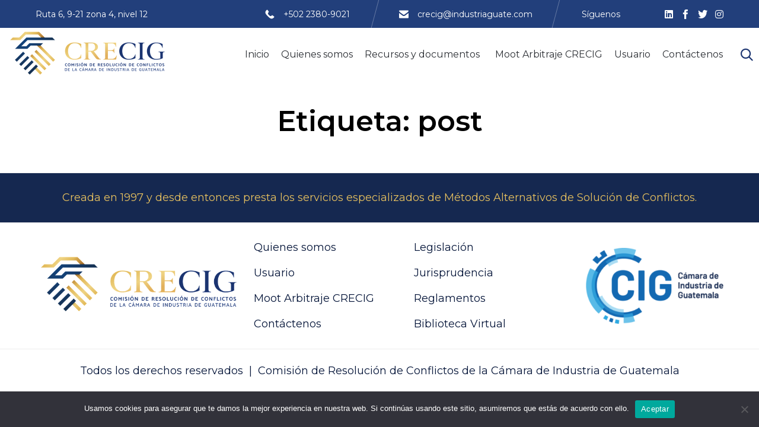

--- FILE ---
content_type: text/html; charset=UTF-8
request_url: https://www.crecig.com.gt/tag/post/
body_size: 36795
content:
<!DOCTYPE html>
<html lang="es" class="no-js">

<head>
	<meta charset="UTF-8" />
	<meta http-equiv="X-UA-Compatible" content="IE=edge" />
	<meta name="viewport" content="width=device-width, initial-scale=1">
	<meta name="theme-color" content="#b28139">

	<link rel="pingback" href="https://www.crecig.com.gt/xmlrpc.php" />

	<style id="vamtam-theme-options">:root {--vamtam-site-max-width:1260px;
--vamtam-body-background-background-image:none;
--vamtam-body-background-background-color:#ffffff;
--vamtam-body-background-background-repeat:no-repeat;
--vamtam-body-background-background-attachment:scroll;
--vamtam-body-background-background-size:cover;
--vamtam-body-background-background-position:center center;
--vamtam-accent-color-1:#b28139;
--vamtam-accent-color-2:#0d3885;
--vamtam-accent-color-3:#314450;
--vamtam-accent-color-4:#c9c9c9;
--vamtam-accent-color-5:#ffffff;
--vamtam-accent-color-6:#1b3470;
--vamtam-accent-color-7:#f0efef;
--vamtam-accent-color-8:#ffffff;
--vamtam-accent-color-1-hc:#ffffff;
--vamtam-accent-color-2-hc:#ffffff;
--vamtam-accent-color-3-hc:#ffffff;
--vamtam-accent-color-4-hc:#1b3470;
--vamtam-accent-color-5-hc:#1b3470;
--vamtam-accent-color-6-hc:#ffffff;
--vamtam-accent-color-7-hc:#1b3470;
--vamtam-accent-color-8-hc:#1b3470;
--vamtam-h1-font-family:'Montserrat';
--vamtam-h1-font-size:48px;
--vamtam-h1-font-weight:600;
--vamtam-h1-font-style:normal;
--vamtam-h1-line-height:1.14;
--vamtam-h1-color:#000000;
--vamtam-h1-letter-spacing:normal;
--vamtam-h2-font-family:'Montserrat';
--vamtam-h2-font-size:36px;
--vamtam-h2-font-weight:500;
--vamtam-h2-font-style:normal;
--vamtam-h2-line-height:1.18;
--vamtam-h2-color:#06163a;
--vamtam-h2-letter-spacing:normal;
--vamtam-h3-font-family:'Montserrat';
--vamtam-h3-font-size:28px;
--vamtam-h3-font-weight:300;
--vamtam-h3-font-style:normal;
--vamtam-h3-line-height:1.36;
--vamtam-h3-color:#06163a;
--vamtam-h4-font-family:'Montserrat';
--vamtam-h4-font-size:22px;
--vamtam-h4-font-weight:normal;
--vamtam-h4-font-style:normal;
--vamtam-h4-line-height:1.27;
--vamtam-h4-color:#000000;
--vamtam-h5-font-family:'Montserrat';
--vamtam-h5-font-size:18px;
--vamtam-h5-font-weight:normal;
--vamtam-h5-font-style:normal;
--vamtam-h5-line-height:1.33;
--vamtam-h5-color:#06163a;
--vamtam-h6-font-family:'Montserrat';
--vamtam-h6-font-size:11px;
--vamtam-h6-font-weight:300;
--vamtam-h6-font-style:normal;
--vamtam-h6-line-height:1.27;
--vamtam-h6-color:#45545e;
--vamtam-em-font-family:'Montserrat';
--vamtam-em-font-size:15px;
--vamtam-em-font-weight:300;
--vamtam-em-font-style:italic;
--vamtam-em-line-height:1.33;
--vamtam-em-color:#2c2c2c;
--vamtam-additional-font-1-font-family:'Rufina';
--vamtam-additional-font-1-font-size:70px;
--vamtam-additional-font-1-font-weight:normal;
--vamtam-additional-font-1-font-style:normal;
--vamtam-additional-font-1-line-height:1.29;
--vamtam-additional-font-1-color:#000000;
--vamtam-additional-font-2-font-family:'Montserrat';
--vamtam-additional-font-2-font-size:100px;
--vamtam-additional-font-2-font-weight:600;
--vamtam-additional-font-2-font-style:normal;
--vamtam-additional-font-2-line-height:1.1;
--vamtam-additional-font-2-color:#000000;
--vamtam-css-tophead-text-color:#1b3470;
--vamtam-css-tophead-link-color:#1b3470;
--vamtam-css-tophead-link-hover-color:#eaeaea;
--vamtam-submenu-background:#ffffff;
--vamtam-submenu-color:#06163a;
--vamtam-submenu-hover-color:#b28139;
--vamtam-header-height:80px;
--vamtam-header-background-background-image:none;
--vamtam-header-background-background-color:#ffffff;
--vamtam-header-background-background-repeat:repeat;
--vamtam-header-background-background-attachment:scroll;
--vamtam-header-background-background-size:auto;
--vamtam-header-background-background-position:left top;
--vamtam-sub-header-background-background-image:none;
--vamtam-sub-header-background-background-color:#ffffff;
--vamtam-sub-header-background-background-repeat:repeat;
--vamtam-sub-header-background-background-attachment:fixed;
--vamtam-sub-header-background-background-size:auto;
--vamtam-sub-header-background-background-position:left top;
--vamtam-page-title-background-background-image:none;
--vamtam-page-title-background-background-color:;
--vamtam-page-title-background-background-repeat:repeat;
--vamtam-page-title-background-background-attachment:fixed;
--vamtam-page-title-background-background-size:auto;
--vamtam-page-title-background-background-position:left top;
--vamtam-logo-font-family:'Montserrat';
--vamtam-logo-font-size:36px;
--vamtam-logo-font-weight:600;
--vamtam-logo-font-style:normal;
--vamtam-logo-line-height:1.22;
--vamtam-logo-color:#1b3470;
--vamtam-logo-letter-spacing:normal;
--vamtam-main-menu-text-sticky-color:#ffffff;
--vamtam-left-sidebar-width:30%;
--vamtam-right-sidebar-width:30%;
--vamtam-main-background-background-image:none;
--vamtam-main-background-background-color:#ffffff;
--vamtam-main-background-background-repeat:repeat;
--vamtam-main-background-background-attachment:scroll;
--vamtam-main-background-background-size:auto;
--vamtam-main-background-background-position:left top;
--vamtam-primary-font-font-family:'Montserrat';
--vamtam-primary-font-font-size:15px;
--vamtam-primary-font-font-weight:300;
--vamtam-primary-font-font-style:normal;
--vamtam-primary-font-line-height:1.33;
--vamtam-primary-font-color:#1b3470;
--vamtam-primary-font-letter-spacing:normal;
--vamtam-body-link-regular:#06163a;
--vamtam-body-link-hover:#3764eb;
--vamtam-body-link-visited:#06163a;
--vamtam-body-link-active:#3764eb;
--vamtam-footer-sidebars-titles-font-family:'Montserrat';
--vamtam-footer-sidebars-titles-font-size:16px;
--vamtam-footer-sidebars-titles-font-weight:500;
--vamtam-footer-sidebars-titles-font-style:normal;
--vamtam-footer-sidebars-titles-line-height:0.88;
--vamtam-footer-sidebars-titles-color:#1b3470;
--vamtam-footer-sidebars-titles-letter-spacing:normal;
--vamtam-mobile-top-bar-resolution:900px;
--vamtam-beaver-global-row_content_width_default:fixed;
--vamtam-beaver-global-responsive_enabled:1;
--vamtam-beaver-global-auto_spacing:1;
--vamtam-beaver-global-responsive_preview:;
--vamtam-beaver-global-responsive_col_max_width:1px;
--vamtam-beaver-global-row_margins_top:0px;
--vamtam-beaver-global-row_margins_unit:px;
--vamtam-beaver-global-row_margins_large_unit:px;
--vamtam-beaver-global-row_margins_medium_unit:px;
--vamtam-beaver-global-row_margins_responsive_unit:px;
--vamtam-beaver-global-row_margins_right:0px;
--vamtam-beaver-global-row_margins_bottom:0px;
--vamtam-beaver-global-row_margins_left:0px;
--vamtam-beaver-global-row_padding_top:20px;
--vamtam-beaver-global-row_padding_unit:px;
--vamtam-beaver-global-row_padding_large_unit:px;
--vamtam-beaver-global-row_padding_medium_unit:px;
--vamtam-beaver-global-row_padding_top_responsive:10px;
--vamtam-beaver-global-row_padding_responsive_unit:px;
--vamtam-beaver-global-row_padding_right:20px;
--vamtam-beaver-global-row_padding_right_responsive:10px;
--vamtam-beaver-global-row_padding_bottom:20px;
--vamtam-beaver-global-row_padding_bottom_responsive:10px;
--vamtam-beaver-global-row_padding_left:20px;
--vamtam-beaver-global-row_padding_left_responsive:10px;
--vamtam-beaver-global-column_margins_unit:px;
--vamtam-beaver-global-column_margins_large_unit:px;
--vamtam-beaver-global-column_margins_medium_unit:px;
--vamtam-beaver-global-column_margins_responsive_unit:px;
--vamtam-beaver-global-column_padding_unit:px;
--vamtam-beaver-global-column_padding_large_unit:px;
--vamtam-beaver-global-column_padding_medium_unit:px;
--vamtam-beaver-global-column_padding_responsive_unit:px;
--vamtam-beaver-global-module_margins_top:10px;
--vamtam-beaver-global-module_margins_unit:px;
--vamtam-beaver-global-module_margins_large_unit:px;
--vamtam-beaver-global-module_margins_medium_unit:px;
--vamtam-beaver-global-module_margins_responsive_unit:px;
--vamtam-beaver-global-module_margins_right:10px;
--vamtam-beaver-global-module_margins_bottom:10px;
--vamtam-beaver-global-module_margins_left:10px;
--vamtam-beaver-global-show_default_heading:;
--vamtam-beaver-global-row_width_unit:px;
--vamtam-default-bg-color:#ffffff;
--vamtam-default-line-color:#f0efef;
--vamtam-small-padding:20px;
--vamtam-horizontal-padding:50px;
--vamtam-vertical-padding:30px;
--vamtam-horizontal-padding-large:60px;
--vamtam-vertical-padding-large:60px;
--vamtam-no-border-link:none;
--vamtam-border-radius:6px;
--vamtam-border-radius-oval:30em;
--vamtam-overlay-color:#000000;
--vamtam-overlay-color-hc:#ffffff;
--vamtam-box-outer-padding:60px;
--vamtam-loading-animation:url('https://www.crecig.com.gt/wp-content/themes/vamtam-consulting/vamtam/assets/images/loader-ring.gif');
--vamtam-accent-color-1-rgb:178,129,57;
--vamtam-accent-color-2-rgb:13,56,133;
--vamtam-accent-color-3-rgb:49,68,80;
--vamtam-accent-color-4-rgb:201,201,201;
--vamtam-accent-color-5-rgb:255,255,255;
--vamtam-accent-color-6-rgb:27,52,112;
--vamtam-accent-color-7-rgb:240,239,239;
--vamtam-accent-color-8-rgb:255,255,255;
}</style><meta name='robots' content='index, follow, max-image-preview:large, max-snippet:-1, max-video-preview:-1' />
	<style>img:is([sizes="auto" i], [sizes^="auto," i]) { contain-intrinsic-size: 3000px 1500px }</style>
	
	<!-- This site is optimized with the Yoast SEO plugin v26.2 - https://yoast.com/wordpress/plugins/seo/ -->
	<title>post archivos - CRECIG</title>
	<link rel="canonical" href="https://www.crecig.com.gt/tag/post/" />
	<meta property="og:locale" content="es_ES" />
	<meta property="og:type" content="article" />
	<meta property="og:title" content="post archivos - CRECIG" />
	<meta property="og:url" content="https://www.crecig.com.gt/tag/post/" />
	<meta property="og:site_name" content="CRECIG" />
	<meta name="twitter:card" content="summary_large_image" />
	<script type="application/ld+json" class="yoast-schema-graph">{"@context":"https://schema.org","@graph":[{"@type":"CollectionPage","@id":"https://www.crecig.com.gt/tag/post/","url":"https://www.crecig.com.gt/tag/post/","name":"post archivos - CRECIG","isPartOf":{"@id":"https://www.crecig.com.gt/#website"},"breadcrumb":{"@id":"https://www.crecig.com.gt/tag/post/#breadcrumb"},"inLanguage":"es"},{"@type":"BreadcrumbList","@id":"https://www.crecig.com.gt/tag/post/#breadcrumb","itemListElement":[{"@type":"ListItem","position":1,"name":"Portada","item":"https://www.crecig.com.gt/"},{"@type":"ListItem","position":2,"name":"post"}]},{"@type":"WebSite","@id":"https://www.crecig.com.gt/#website","url":"https://www.crecig.com.gt/","name":"CRECIG","description":"Institución privada especializada en la administración de Procesos de Arbitraje nacionales e internacionales, y otros métodos.","publisher":{"@id":"https://www.crecig.com.gt/#organization"},"potentialAction":[{"@type":"SearchAction","target":{"@type":"EntryPoint","urlTemplate":"https://www.crecig.com.gt/?s={search_term_string}"},"query-input":{"@type":"PropertyValueSpecification","valueRequired":true,"valueName":"search_term_string"}}],"inLanguage":"es"},{"@type":"Organization","@id":"https://www.crecig.com.gt/#organization","name":"CRECIG","url":"https://www.crecig.com.gt/","logo":{"@type":"ImageObject","inLanguage":"es","@id":"https://www.crecig.com.gt/#/schema/logo/image/","url":"https://www.crecig.com.gt/wp-content/uploads/2022/12/LogoCrecigSmall2.png","contentUrl":"https://www.crecig.com.gt/wp-content/uploads/2022/12/LogoCrecigSmall2.png","width":550,"height":180,"caption":"CRECIG"},"image":{"@id":"https://www.crecig.com.gt/#/schema/logo/image/"}}]}</script>
	<!-- / Yoast SEO plugin. -->


<link rel='dns-prefetch' href='//fonts.googleapis.com' />
<link rel="alternate" type="application/rss+xml" title="CRECIG &raquo; Feed" href="https://www.crecig.com.gt/feed/" />
<link rel="alternate" type="application/rss+xml" title="CRECIG &raquo; Feed de los comentarios" href="https://www.crecig.com.gt/comments/feed/" />
<link rel="alternate" type="application/rss+xml" title="CRECIG &raquo; Etiqueta post del feed" href="https://www.crecig.com.gt/tag/post/feed/" />
<script type="text/javascript">
/* <![CDATA[ */
window._wpemojiSettings = {"baseUrl":"https:\/\/s.w.org\/images\/core\/emoji\/16.0.1\/72x72\/","ext":".png","svgUrl":"https:\/\/s.w.org\/images\/core\/emoji\/16.0.1\/svg\/","svgExt":".svg","source":{"concatemoji":"https:\/\/www.crecig.com.gt\/wp-includes\/js\/wp-emoji-release.min.js?ver=7090d9b65529ae66723a5dd0f62912fd"}};
/*! This file is auto-generated */
!function(s,n){var o,i,e;function c(e){try{var t={supportTests:e,timestamp:(new Date).valueOf()};sessionStorage.setItem(o,JSON.stringify(t))}catch(e){}}function p(e,t,n){e.clearRect(0,0,e.canvas.width,e.canvas.height),e.fillText(t,0,0);var t=new Uint32Array(e.getImageData(0,0,e.canvas.width,e.canvas.height).data),a=(e.clearRect(0,0,e.canvas.width,e.canvas.height),e.fillText(n,0,0),new Uint32Array(e.getImageData(0,0,e.canvas.width,e.canvas.height).data));return t.every(function(e,t){return e===a[t]})}function u(e,t){e.clearRect(0,0,e.canvas.width,e.canvas.height),e.fillText(t,0,0);for(var n=e.getImageData(16,16,1,1),a=0;a<n.data.length;a++)if(0!==n.data[a])return!1;return!0}function f(e,t,n,a){switch(t){case"flag":return n(e,"\ud83c\udff3\ufe0f\u200d\u26a7\ufe0f","\ud83c\udff3\ufe0f\u200b\u26a7\ufe0f")?!1:!n(e,"\ud83c\udde8\ud83c\uddf6","\ud83c\udde8\u200b\ud83c\uddf6")&&!n(e,"\ud83c\udff4\udb40\udc67\udb40\udc62\udb40\udc65\udb40\udc6e\udb40\udc67\udb40\udc7f","\ud83c\udff4\u200b\udb40\udc67\u200b\udb40\udc62\u200b\udb40\udc65\u200b\udb40\udc6e\u200b\udb40\udc67\u200b\udb40\udc7f");case"emoji":return!a(e,"\ud83e\udedf")}return!1}function g(e,t,n,a){var r="undefined"!=typeof WorkerGlobalScope&&self instanceof WorkerGlobalScope?new OffscreenCanvas(300,150):s.createElement("canvas"),o=r.getContext("2d",{willReadFrequently:!0}),i=(o.textBaseline="top",o.font="600 32px Arial",{});return e.forEach(function(e){i[e]=t(o,e,n,a)}),i}function t(e){var t=s.createElement("script");t.src=e,t.defer=!0,s.head.appendChild(t)}"undefined"!=typeof Promise&&(o="wpEmojiSettingsSupports",i=["flag","emoji"],n.supports={everything:!0,everythingExceptFlag:!0},e=new Promise(function(e){s.addEventListener("DOMContentLoaded",e,{once:!0})}),new Promise(function(t){var n=function(){try{var e=JSON.parse(sessionStorage.getItem(o));if("object"==typeof e&&"number"==typeof e.timestamp&&(new Date).valueOf()<e.timestamp+604800&&"object"==typeof e.supportTests)return e.supportTests}catch(e){}return null}();if(!n){if("undefined"!=typeof Worker&&"undefined"!=typeof OffscreenCanvas&&"undefined"!=typeof URL&&URL.createObjectURL&&"undefined"!=typeof Blob)try{var e="postMessage("+g.toString()+"("+[JSON.stringify(i),f.toString(),p.toString(),u.toString()].join(",")+"));",a=new Blob([e],{type:"text/javascript"}),r=new Worker(URL.createObjectURL(a),{name:"wpTestEmojiSupports"});return void(r.onmessage=function(e){c(n=e.data),r.terminate(),t(n)})}catch(e){}c(n=g(i,f,p,u))}t(n)}).then(function(e){for(var t in e)n.supports[t]=e[t],n.supports.everything=n.supports.everything&&n.supports[t],"flag"!==t&&(n.supports.everythingExceptFlag=n.supports.everythingExceptFlag&&n.supports[t]);n.supports.everythingExceptFlag=n.supports.everythingExceptFlag&&!n.supports.flag,n.DOMReady=!1,n.readyCallback=function(){n.DOMReady=!0}}).then(function(){return e}).then(function(){var e;n.supports.everything||(n.readyCallback(),(e=n.source||{}).concatemoji?t(e.concatemoji):e.wpemoji&&e.twemoji&&(t(e.twemoji),t(e.wpemoji)))}))}((window,document),window._wpemojiSettings);
/* ]]> */
</script>
<link rel='stylesheet' id='sbi_styles-css' href='https://www.crecig.com.gt/wp-content/plugins/instagram-feed/css/sbi-styles.min.css?ver=6.9.1' type='text/css' media='all' />
<style id='wp-emoji-styles-inline-css' type='text/css'>

	img.wp-smiley, img.emoji {
		display: inline !important;
		border: none !important;
		box-shadow: none !important;
		height: 1em !important;
		width: 1em !important;
		margin: 0 0.07em !important;
		vertical-align: -0.1em !important;
		background: none !important;
		padding: 0 !important;
	}
</style>
<link rel='stylesheet' id='wp-block-library-css' href='https://www.crecig.com.gt/wp-includes/css/dist/block-library/style.min.css?ver=7090d9b65529ae66723a5dd0f62912fd' type='text/css' media='all' />
<style id='classic-theme-styles-inline-css' type='text/css'>
/*! This file is auto-generated */
.wp-block-button__link{color:#fff;background-color:#32373c;border-radius:9999px;box-shadow:none;text-decoration:none;padding:calc(.667em + 2px) calc(1.333em + 2px);font-size:1.125em}.wp-block-file__button{background:#32373c;color:#fff;text-decoration:none}
</style>
<style id='pdfemb-pdf-embedder-viewer-style-inline-css' type='text/css'>
.wp-block-pdfemb-pdf-embedder-viewer{max-width:none}

</style>
<style id='global-styles-inline-css' type='text/css'>
:root{--wp--preset--aspect-ratio--square: 1;--wp--preset--aspect-ratio--4-3: 4/3;--wp--preset--aspect-ratio--3-4: 3/4;--wp--preset--aspect-ratio--3-2: 3/2;--wp--preset--aspect-ratio--2-3: 2/3;--wp--preset--aspect-ratio--16-9: 16/9;--wp--preset--aspect-ratio--9-16: 9/16;--wp--preset--color--black: #000000;--wp--preset--color--cyan-bluish-gray: #abb8c3;--wp--preset--color--white: #ffffff;--wp--preset--color--pale-pink: #f78da7;--wp--preset--color--vivid-red: #cf2e2e;--wp--preset--color--luminous-vivid-orange: #ff6900;--wp--preset--color--luminous-vivid-amber: #fcb900;--wp--preset--color--light-green-cyan: #7bdcb5;--wp--preset--color--vivid-green-cyan: #00d084;--wp--preset--color--pale-cyan-blue: #8ed1fc;--wp--preset--color--vivid-cyan-blue: #0693e3;--wp--preset--color--vivid-purple: #9b51e0;--wp--preset--gradient--vivid-cyan-blue-to-vivid-purple: linear-gradient(135deg,rgba(6,147,227,1) 0%,rgb(155,81,224) 100%);--wp--preset--gradient--light-green-cyan-to-vivid-green-cyan: linear-gradient(135deg,rgb(122,220,180) 0%,rgb(0,208,130) 100%);--wp--preset--gradient--luminous-vivid-amber-to-luminous-vivid-orange: linear-gradient(135deg,rgba(252,185,0,1) 0%,rgba(255,105,0,1) 100%);--wp--preset--gradient--luminous-vivid-orange-to-vivid-red: linear-gradient(135deg,rgba(255,105,0,1) 0%,rgb(207,46,46) 100%);--wp--preset--gradient--very-light-gray-to-cyan-bluish-gray: linear-gradient(135deg,rgb(238,238,238) 0%,rgb(169,184,195) 100%);--wp--preset--gradient--cool-to-warm-spectrum: linear-gradient(135deg,rgb(74,234,220) 0%,rgb(151,120,209) 20%,rgb(207,42,186) 40%,rgb(238,44,130) 60%,rgb(251,105,98) 80%,rgb(254,248,76) 100%);--wp--preset--gradient--blush-light-purple: linear-gradient(135deg,rgb(255,206,236) 0%,rgb(152,150,240) 100%);--wp--preset--gradient--blush-bordeaux: linear-gradient(135deg,rgb(254,205,165) 0%,rgb(254,45,45) 50%,rgb(107,0,62) 100%);--wp--preset--gradient--luminous-dusk: linear-gradient(135deg,rgb(255,203,112) 0%,rgb(199,81,192) 50%,rgb(65,88,208) 100%);--wp--preset--gradient--pale-ocean: linear-gradient(135deg,rgb(255,245,203) 0%,rgb(182,227,212) 50%,rgb(51,167,181) 100%);--wp--preset--gradient--electric-grass: linear-gradient(135deg,rgb(202,248,128) 0%,rgb(113,206,126) 100%);--wp--preset--gradient--midnight: linear-gradient(135deg,rgb(2,3,129) 0%,rgb(40,116,252) 100%);--wp--preset--font-size--small: 13px;--wp--preset--font-size--medium: 20px;--wp--preset--font-size--large: 36px;--wp--preset--font-size--x-large: 42px;--wp--preset--spacing--20: 0.44rem;--wp--preset--spacing--30: 0.67rem;--wp--preset--spacing--40: 1rem;--wp--preset--spacing--50: 1.5rem;--wp--preset--spacing--60: 2.25rem;--wp--preset--spacing--70: 3.38rem;--wp--preset--spacing--80: 5.06rem;--wp--preset--shadow--natural: 6px 6px 9px rgba(0, 0, 0, 0.2);--wp--preset--shadow--deep: 12px 12px 50px rgba(0, 0, 0, 0.4);--wp--preset--shadow--sharp: 6px 6px 0px rgba(0, 0, 0, 0.2);--wp--preset--shadow--outlined: 6px 6px 0px -3px rgba(255, 255, 255, 1), 6px 6px rgba(0, 0, 0, 1);--wp--preset--shadow--crisp: 6px 6px 0px rgba(0, 0, 0, 1);}:where(.is-layout-flex){gap: 0.5em;}:where(.is-layout-grid){gap: 0.5em;}body .is-layout-flex{display: flex;}.is-layout-flex{flex-wrap: wrap;align-items: center;}.is-layout-flex > :is(*, div){margin: 0;}body .is-layout-grid{display: grid;}.is-layout-grid > :is(*, div){margin: 0;}:where(.wp-block-columns.is-layout-flex){gap: 2em;}:where(.wp-block-columns.is-layout-grid){gap: 2em;}:where(.wp-block-post-template.is-layout-flex){gap: 1.25em;}:where(.wp-block-post-template.is-layout-grid){gap: 1.25em;}.has-black-color{color: var(--wp--preset--color--black) !important;}.has-cyan-bluish-gray-color{color: var(--wp--preset--color--cyan-bluish-gray) !important;}.has-white-color{color: var(--wp--preset--color--white) !important;}.has-pale-pink-color{color: var(--wp--preset--color--pale-pink) !important;}.has-vivid-red-color{color: var(--wp--preset--color--vivid-red) !important;}.has-luminous-vivid-orange-color{color: var(--wp--preset--color--luminous-vivid-orange) !important;}.has-luminous-vivid-amber-color{color: var(--wp--preset--color--luminous-vivid-amber) !important;}.has-light-green-cyan-color{color: var(--wp--preset--color--light-green-cyan) !important;}.has-vivid-green-cyan-color{color: var(--wp--preset--color--vivid-green-cyan) !important;}.has-pale-cyan-blue-color{color: var(--wp--preset--color--pale-cyan-blue) !important;}.has-vivid-cyan-blue-color{color: var(--wp--preset--color--vivid-cyan-blue) !important;}.has-vivid-purple-color{color: var(--wp--preset--color--vivid-purple) !important;}.has-black-background-color{background-color: var(--wp--preset--color--black) !important;}.has-cyan-bluish-gray-background-color{background-color: var(--wp--preset--color--cyan-bluish-gray) !important;}.has-white-background-color{background-color: var(--wp--preset--color--white) !important;}.has-pale-pink-background-color{background-color: var(--wp--preset--color--pale-pink) !important;}.has-vivid-red-background-color{background-color: var(--wp--preset--color--vivid-red) !important;}.has-luminous-vivid-orange-background-color{background-color: var(--wp--preset--color--luminous-vivid-orange) !important;}.has-luminous-vivid-amber-background-color{background-color: var(--wp--preset--color--luminous-vivid-amber) !important;}.has-light-green-cyan-background-color{background-color: var(--wp--preset--color--light-green-cyan) !important;}.has-vivid-green-cyan-background-color{background-color: var(--wp--preset--color--vivid-green-cyan) !important;}.has-pale-cyan-blue-background-color{background-color: var(--wp--preset--color--pale-cyan-blue) !important;}.has-vivid-cyan-blue-background-color{background-color: var(--wp--preset--color--vivid-cyan-blue) !important;}.has-vivid-purple-background-color{background-color: var(--wp--preset--color--vivid-purple) !important;}.has-black-border-color{border-color: var(--wp--preset--color--black) !important;}.has-cyan-bluish-gray-border-color{border-color: var(--wp--preset--color--cyan-bluish-gray) !important;}.has-white-border-color{border-color: var(--wp--preset--color--white) !important;}.has-pale-pink-border-color{border-color: var(--wp--preset--color--pale-pink) !important;}.has-vivid-red-border-color{border-color: var(--wp--preset--color--vivid-red) !important;}.has-luminous-vivid-orange-border-color{border-color: var(--wp--preset--color--luminous-vivid-orange) !important;}.has-luminous-vivid-amber-border-color{border-color: var(--wp--preset--color--luminous-vivid-amber) !important;}.has-light-green-cyan-border-color{border-color: var(--wp--preset--color--light-green-cyan) !important;}.has-vivid-green-cyan-border-color{border-color: var(--wp--preset--color--vivid-green-cyan) !important;}.has-pale-cyan-blue-border-color{border-color: var(--wp--preset--color--pale-cyan-blue) !important;}.has-vivid-cyan-blue-border-color{border-color: var(--wp--preset--color--vivid-cyan-blue) !important;}.has-vivid-purple-border-color{border-color: var(--wp--preset--color--vivid-purple) !important;}.has-vivid-cyan-blue-to-vivid-purple-gradient-background{background: var(--wp--preset--gradient--vivid-cyan-blue-to-vivid-purple) !important;}.has-light-green-cyan-to-vivid-green-cyan-gradient-background{background: var(--wp--preset--gradient--light-green-cyan-to-vivid-green-cyan) !important;}.has-luminous-vivid-amber-to-luminous-vivid-orange-gradient-background{background: var(--wp--preset--gradient--luminous-vivid-amber-to-luminous-vivid-orange) !important;}.has-luminous-vivid-orange-to-vivid-red-gradient-background{background: var(--wp--preset--gradient--luminous-vivid-orange-to-vivid-red) !important;}.has-very-light-gray-to-cyan-bluish-gray-gradient-background{background: var(--wp--preset--gradient--very-light-gray-to-cyan-bluish-gray) !important;}.has-cool-to-warm-spectrum-gradient-background{background: var(--wp--preset--gradient--cool-to-warm-spectrum) !important;}.has-blush-light-purple-gradient-background{background: var(--wp--preset--gradient--blush-light-purple) !important;}.has-blush-bordeaux-gradient-background{background: var(--wp--preset--gradient--blush-bordeaux) !important;}.has-luminous-dusk-gradient-background{background: var(--wp--preset--gradient--luminous-dusk) !important;}.has-pale-ocean-gradient-background{background: var(--wp--preset--gradient--pale-ocean) !important;}.has-electric-grass-gradient-background{background: var(--wp--preset--gradient--electric-grass) !important;}.has-midnight-gradient-background{background: var(--wp--preset--gradient--midnight) !important;}.has-small-font-size{font-size: var(--wp--preset--font-size--small) !important;}.has-medium-font-size{font-size: var(--wp--preset--font-size--medium) !important;}.has-large-font-size{font-size: var(--wp--preset--font-size--large) !important;}.has-x-large-font-size{font-size: var(--wp--preset--font-size--x-large) !important;}
:where(.wp-block-post-template.is-layout-flex){gap: 1.25em;}:where(.wp-block-post-template.is-layout-grid){gap: 1.25em;}
:where(.wp-block-columns.is-layout-flex){gap: 2em;}:where(.wp-block-columns.is-layout-grid){gap: 2em;}
:root :where(.wp-block-pullquote){font-size: 1.5em;line-height: 1.6;}
</style>
<link rel='stylesheet' id='cookie-notice-front-css' href='https://www.crecig.com.gt/wp-content/plugins/cookie-notice/css/front.min.css?ver=2.5.8' type='text/css' media='all' />
<link rel='stylesheet' id='dashicons-css' href='https://www.crecig.com.gt/wp-includes/css/dashicons.min.css?ver=7090d9b65529ae66723a5dd0f62912fd' type='text/css' media='all' />
<link rel='stylesheet' id='vamtam-front-all-css' href='https://www.crecig.com.gt/wp-content/themes/vamtam-consulting/vamtam/assets/css/dist/all.css?ver=1670212371' type='text/css' media='all' />
<style id='vamtam-front-all-inline-css' type='text/css'>

			@font-face {
				font-family: 'icomoon';
				src: url(https://www.crecig.com.gt/wp-content/themes/vamtam-consulting/vamtam/assets/fonts/icons/icomoon.woff2) format('woff2'),
				     url( https://www.crecig.com.gt/wp-content/themes/vamtam-consulting/vamtam/assets/fonts/icons/icomoon.woff) format('woff'),
				     url(https://www.crecig.com.gt/wp-content/themes/vamtam-consulting/vamtam/assets/fonts/icons/icomoon.ttf) format('ttf');
				font-weight: normal;
				font-style: normal;
				font-display: swap;
			}
		
				@font-face {
					font-family: 'theme';
					src: url(https://www.crecig.com.gt/wp-content/themes/vamtam-consulting/vamtam/assets/fonts/theme-icons/theme-icons.woff2) format('woff2'),
						url(https://www.crecig.com.gt/wp-content/themes/vamtam-consulting/vamtam/assets/fonts/theme-icons/theme-icons.woff) format('woff');
					font-weight: normal;
					font-style: normal;
					font-display: swap;
				}
			
/* Make Beaver options play nice with the theme */


.vamtam-box-outer-padding,
.limit-wrapper,
.header-padding {
	padding-left: calc( var( --vamtam-box-outer-padding ) + var( --vamtam-block-margin-desktop-left, var( --vamtam-beaver-global-module_margins ) ) );
	padding-right: calc( var( --vamtam-box-outer-padding ) + var( --vamtam-block-margin-desktop-right, var( --vamtam-beaver-global-module_margins ) ) );
}

body:not(.single-tribe_events):not(.post-type-archive).fl-builder #main > .limit-wrapper,
body .fl-row-content-wrap {
	padding-left: var( --vamtam-box-outer-padding );
	padding-right: var( --vamtam-box-outer-padding );
}

body:not(.single-tribe_events):not(.post-type-archive).fl-builder #main > .limit-wrapper {
	max-width: calc( var( --vamtam-site-max-width ) + 2 * var( --vamtam-beaver-global-module_margins ) );
}


.vamtam-box-outer-padding .vamtam-box-outer-padding,
body .vamtam-box-outer-padding .fl-row-content-wrap,
.limit-wrapper .limit-wrapper {
	padding-left: 0;
	padding-right: 0;
}

body .post-content .fl-row-full-width .fl-row-fixed-width {
	padding-left: var( --vamtam-box-outer-padding );
	padding-right: var( --vamtam-box-outer-padding );
}

@media ( max-width: 1460px ) {
	.post-siblings {
		display: none;
	}
}

@media ( min-width: 993px ) and ( max-width: 1260px ) {
	.vamtam-box-outer-padding,
	.limit-wrapper,
	.header-padding {
		padding-left: calc( 30px + var( --vamtam-block-margin-desktop-left, var( --vamtam-beaver-global-module_margins ) ) );
		padding-right: calc( 30px + var( --vamtam-block-margin-desktop-right, var( --vamtam-beaver-global-module_margins ) ) );
	}

	body:not(.single-tribe_events):not(.post-type-archive).fl-builder #main > .limit-wrapper,
	body .fl-row-content-wrap {
		padding-left: 30px;
		padding-right: 30px;
	}

	body .post-content .fl-row-full-width .fl-row-fixed-width {
		padding-left: calc( 20px + var( --vamtam-block-margin-desktop-left, var( --vamtam-beaver-global-module_margins ) ) );
		padding-right: calc( 20px + var( --vamtam-block-margin-desktop-right, var( --vamtam-beaver-global-module_margins ) ) );
	}
}

@media ( max-width: 992px ) {
	.vamtam-box-outer-padding,
	.limit-wrapper,
	.header-padding {
		padding-left: calc( 20px + var( --vamtam-block-margin-tablet-left, var( --vamtam-beaver-global-module_margins ) ) );
		padding-right: calc( 20px + var( --vamtam-block-margin-tablet-right, var( --vamtam-beaver-global-module_margins ) ) );
	}

	body:not(.single-tribe_events):not(.post-type-archive).fl-builder #main > .limit-wrapper,
	body .fl-row-content-wrap {
		padding-left: 20px;
		padding-right: 20px;
	}

	body .post-content .fl-row-full-width .fl-row-fixed-width {
		padding-left: calc( 10px + var( --vamtam-beaver-global-module_margins ) );
		padding-right: calc( 10px + var( --vamtam-beaver-global-module_margins ) );
	}

	body:not(.single-tribe_events):not(.post-type-archive).fl-builder #main:not(.layout-full) .limit-wrapper {
		padding-left: 0;
		padding-right: 0;
	}

	body .post-content .fl-row-full-width .fl-row-fixed-width,
	body #main:not(.layout-full) .fl-builder-content > .fl-row-full-width .fl-row-fixed-width,
	body #main:not(.layout-full) .fl-builder-content > .fl-row-full-width .fl-row-full-width,
	body #main:not(.layout-full) .fl-builder-content > .fl-row-fixed-width {
		padding-left: calc( 10px + var( --vamtam-block-margin-tablet-left, var( --vamtam-beaver-global-module_margins ) ) );
		padding-right: calc( 10px + var( --vamtam-block-margin-tablet-right, var( --vamtam-beaver-global-module_margins ) ) );
	}
}

@media ( max-width: 768px ) {
	.vamtam-box-outer-padding,
	.limit-wrapper,
	.header-padding {
		padding-left: calc( 10px + var( --vamtam-block-margin-phone-left, var( --vamtam-beaver-global-module_margins ) ) );
		padding-right: calc( 10px + var( --vamtam-block-margin-phone-right, var( --vamtam-beaver-global-module_margins ) ) );
	}

	body #main:not(.layout-full) .fl-builder-content > .fl-row-full-width .fl-row-fixed-width,
	body #main:not(.layout-full) .fl-builder-content > .fl-row-full-width .fl-row-full-width,
	body #main:not(.layout-full) .fl-builder-content > .fl-row-fixed-width {
		padding-left: 0;
		padding-right: 0;
	}
}

	:root { scroll-behavior: smooth; }

</style>
<link rel='stylesheet' id='my-child-theme-style-css' href='https://www.crecig.com.gt/wp-content/themes/consulting-child/style.css?ver=7090d9b65529ae66723a5dd0f62912fd' type='text/css' media='all' />
<link rel='stylesheet' id='vamtam-gfonts-css' href='https://fonts.googleapis.com/css?family=Montserrat%3A600%2C500%2C300%2Cnormal%2C300italic%2Cbold%2C700i%7CRufina%3Anormal%2Cbold&#038;subset=latin&#038;display=swap&#038;ver=1670212371' type='text/css' media='all' />
<link rel='stylesheet' id='vamtam-theme-mobile-header-css' href='https://www.crecig.com.gt/wp-content/themes/vamtam-consulting/vamtam/assets/css/dist/responsive/mobile-header.css?ver=1670212371' type='text/css' media='(max-width: 900px)' />
<link rel='stylesheet' id='vamtam-theme-layout-max-low-css' href='https://www.crecig.com.gt/wp-content/themes/vamtam-consulting/vamtam/assets/css/dist/responsive/layout-max-low.css?ver=1670212371' type='text/css' media='(min-width: 993px) and (max-width: 1260px)' />
<link rel='stylesheet' id='vamtam-theme-layout-max-css' href='https://www.crecig.com.gt/wp-content/themes/vamtam-consulting/vamtam/assets/css/dist/responsive/layout-max.css?ver=1670212371' type='text/css' media='(min-width: 993px)' />
<link rel='stylesheet' id='vamtam-theme-layout-below-max-css' href='https://www.crecig.com.gt/wp-content/themes/vamtam-consulting/vamtam/assets/css/dist/responsive/layout-below-max.css?ver=1670212371' type='text/css' media='(max-width: 992px)' />
<link rel='stylesheet' id='vamtam-theme-layout-small-css' href='https://www.crecig.com.gt/wp-content/themes/vamtam-consulting/vamtam/assets/css/dist/responsive/layout-small.css?ver=1670212371' type='text/css' media='(max-width: 768px)' />
<script type="text/javascript" id="cookie-notice-front-js-before">
/* <![CDATA[ */
var cnArgs = {"ajaxUrl":"https:\/\/www.crecig.com.gt\/wp-admin\/admin-ajax.php","nonce":"99c2fd97be","hideEffect":"fade","position":"bottom","onScroll":false,"onScrollOffset":100,"onClick":false,"cookieName":"cookie_notice_accepted","cookieTime":2592000,"cookieTimeRejected":2592000,"globalCookie":false,"redirection":false,"cache":false,"revokeCookies":false,"revokeCookiesOpt":"automatic"};
/* ]]> */
</script>
<script type="text/javascript" src="https://www.crecig.com.gt/wp-content/plugins/cookie-notice/js/front.min.js?ver=2.5.8" id="cookie-notice-front-js"></script>
<script type="text/javascript" src="https://www.crecig.com.gt/wp-includes/js/jquery/jquery.min.js?ver=3.7.1" id="jquery-core-js"></script>
<script type="text/javascript" src="https://www.crecig.com.gt/wp-includes/js/jquery/jquery-migrate.min.js?ver=3.4.1" id="jquery-migrate-js"></script>
<link rel="https://api.w.org/" href="https://www.crecig.com.gt/wp-json/" /><link rel="alternate" title="JSON" type="application/json" href="https://www.crecig.com.gt/wp-json/wp/v2/tags/67" /><meta name="et-api-version" content="v1"><meta name="et-api-origin" content="https://www.crecig.com.gt"><link rel="https://theeventscalendar.com/" href="https://www.crecig.com.gt/wp-json/tribe/tickets/v1/" /><meta name="generator" content="Powered by Slider Revolution 6.6.4 - responsive, Mobile-Friendly Slider Plugin for WordPress with comfortable drag and drop interface." />
<link rel="icon" href="https://www.crecig.com.gt/wp-content/uploads/2022/12/IconoCrecig-100x100.png" sizes="32x32" />
<link rel="icon" href="https://www.crecig.com.gt/wp-content/uploads/2022/12/IconoCrecig-300x300.png" sizes="192x192" />
<link rel="apple-touch-icon" href="https://www.crecig.com.gt/wp-content/uploads/2022/12/IconoCrecig-300x300.png" />
<meta name="msapplication-TileImage" content="https://www.crecig.com.gt/wp-content/uploads/2022/12/IconoCrecig-300x300.png" />
<script>function setREVStartSize(e){
			//window.requestAnimationFrame(function() {
				window.RSIW = window.RSIW===undefined ? window.innerWidth : window.RSIW;
				window.RSIH = window.RSIH===undefined ? window.innerHeight : window.RSIH;
				try {
					var pw = document.getElementById(e.c).parentNode.offsetWidth,
						newh;
					pw = pw===0 || isNaN(pw) || (e.l=="fullwidth" || e.layout=="fullwidth") ? window.RSIW : pw;
					e.tabw = e.tabw===undefined ? 0 : parseInt(e.tabw);
					e.thumbw = e.thumbw===undefined ? 0 : parseInt(e.thumbw);
					e.tabh = e.tabh===undefined ? 0 : parseInt(e.tabh);
					e.thumbh = e.thumbh===undefined ? 0 : parseInt(e.thumbh);
					e.tabhide = e.tabhide===undefined ? 0 : parseInt(e.tabhide);
					e.thumbhide = e.thumbhide===undefined ? 0 : parseInt(e.thumbhide);
					e.mh = e.mh===undefined || e.mh=="" || e.mh==="auto" ? 0 : parseInt(e.mh,0);
					if(e.layout==="fullscreen" || e.l==="fullscreen")
						newh = Math.max(e.mh,window.RSIH);
					else{
						e.gw = Array.isArray(e.gw) ? e.gw : [e.gw];
						for (var i in e.rl) if (e.gw[i]===undefined || e.gw[i]===0) e.gw[i] = e.gw[i-1];
						e.gh = e.el===undefined || e.el==="" || (Array.isArray(e.el) && e.el.length==0)? e.gh : e.el;
						e.gh = Array.isArray(e.gh) ? e.gh : [e.gh];
						for (var i in e.rl) if (e.gh[i]===undefined || e.gh[i]===0) e.gh[i] = e.gh[i-1];
											
						var nl = new Array(e.rl.length),
							ix = 0,
							sl;
						e.tabw = e.tabhide>=pw ? 0 : e.tabw;
						e.thumbw = e.thumbhide>=pw ? 0 : e.thumbw;
						e.tabh = e.tabhide>=pw ? 0 : e.tabh;
						e.thumbh = e.thumbhide>=pw ? 0 : e.thumbh;
						for (var i in e.rl) nl[i] = e.rl[i]<window.RSIW ? 0 : e.rl[i];
						sl = nl[0];
						for (var i in nl) if (sl>nl[i] && nl[i]>0) { sl = nl[i]; ix=i;}
						var m = pw>(e.gw[ix]+e.tabw+e.thumbw) ? 1 : (pw-(e.tabw+e.thumbw)) / (e.gw[ix]);
						newh =  (e.gh[ix] * m) + (e.tabh + e.thumbh);
					}
					var el = document.getElementById(e.c);
					if (el!==null && el) el.style.height = newh+"px";
					el = document.getElementById(e.c+"_wrapper");
					if (el!==null && el) {
						el.style.height = newh+"px";
						el.style.display = "block";
					}
				} catch(e){
					console.log("Failure at Presize of Slider:" + e)
				}
			//});
		  };</script>
		<style type="text/css" id="wp-custom-css">
			.site-tagline {
	display:none !important;
}
#header-slider-container {
	overflow: hidden;
}

@media (min-width: 778px) {
	#rev_slider_65_1_wrapper {
		height: 500px;
	}
}

/*transition delay for pagr header section with background opacity
https://consulting.vamtam.com/services/*/

#sub-header .text-shadow {
    transition: opacity .5s;
}


/*end transition delay for pagr header section with background opacity
https://consulting.vamtam.com/services/*/
.has-background .meta-header-inside {max-height: 100px !important;}
		</style>
		<style type="text/css">/** Saturday 16th November 2024 21:56:31 UTC (core) **//** THIS FILE IS AUTOMATICALLY GENERATED - DO NOT MAKE MANUAL EDITS! **//** Custom CSS should be added to Mega Menu > Menu Themes > Custom Styling **/.mega-menu-last-modified-1731794191 { content: 'Saturday 16th November 2024 21:56:31 UTC'; }@charset "UTF-8";#mega-menu-wrap-menu-header #mega-menu-menu-header ul, #mega-menu-wrap-menu-header #mega-menu-menu-header li, #mega-menu-wrap-menu-header #mega-menu-menu-header p, #mega-menu-wrap-menu-header #mega-menu-menu-header img:not(.mega-menu-logo), #mega-menu-wrap-menu-header #mega-menu-menu-header div, #mega-menu-wrap-menu-header #mega-menu-menu-header a {color: black;font-family: inherit;font-size: 14px;background: none;border: 0;border-radius: 0;margin: 0;opacity: 1;padding: 0;position: relative;right: auto;top: auto;bottom: auto;left: auto;text-align: left;text-transform: none;vertical-align: baseline;box-shadow: none;list-style-type: none;line-height: 1.4;box-sizing: border-box;float: none;overflow: visible;display: block;min-height: 0;-webkit-transition: none;-moz-transition: none;-o-transition: none;transition: none;text-decoration: none;width: auto;clip: auto;height: auto;outline: none;visibility: inherit;pointer-events: auto;}#mega-menu-wrap-menu-header #mega-menu-menu-header ul:before, #mega-menu-wrap-menu-header #mega-menu-menu-header ul:after, #mega-menu-wrap-menu-header #mega-menu-menu-header li:before, #mega-menu-wrap-menu-header #mega-menu-menu-header li:after, #mega-menu-wrap-menu-header #mega-menu-menu-header p:before, #mega-menu-wrap-menu-header #mega-menu-menu-header p:after, #mega-menu-wrap-menu-header #mega-menu-menu-header img:not(.mega-menu-logo):before, #mega-menu-wrap-menu-header #mega-menu-menu-header img:not(.mega-menu-logo):after, #mega-menu-wrap-menu-header #mega-menu-menu-header div:before, #mega-menu-wrap-menu-header #mega-menu-menu-header div:after, #mega-menu-wrap-menu-header #mega-menu-menu-header a:before, #mega-menu-wrap-menu-header #mega-menu-menu-header a:after {display: none;}#mega-menu-wrap-menu-header #mega-menu-menu-header table, #mega-menu-wrap-menu-header #mega-menu-menu-header td, #mega-menu-wrap-menu-header #mega-menu-menu-header tr, #mega-menu-wrap-menu-header #mega-menu-menu-header th {border: 0;margin: 0;padding: 0;background: none;}#mega-menu-wrap-menu-header, #mega-menu-wrap-menu-header #mega-menu-menu-header, #mega-menu-wrap-menu-header #mega-menu-menu-header ul.mega-sub-menu, #mega-menu-wrap-menu-header #mega-menu-menu-header li.mega-menu-item, #mega-menu-wrap-menu-header #mega-menu-menu-header li.mega-menu-row, #mega-menu-wrap-menu-header #mega-menu-menu-header li.mega-menu-column, #mega-menu-wrap-menu-header #mega-menu-menu-header a.mega-menu-link, #mega-menu-wrap-menu-header #mega-menu-menu-header span.mega-menu-badge {transition: none;border-radius: 0;box-shadow: none;background: none;border: 0;bottom: auto;box-sizing: border-box;clip: auto;color: black;display: block;float: none;font-family: inherit;font-size: 14px;height: auto;left: auto;line-height: 1.4;list-style-type: none;margin: 0;min-height: auto;max-height: none;min-width: auto;max-width: none;opacity: 1;outline: none;overflow: visible;padding: 0;position: relative;pointer-events: auto;right: auto;text-align: left;text-decoration: none;text-indent: 0;text-transform: none;transform: none;top: auto;vertical-align: baseline;visibility: inherit;width: auto;word-wrap: break-word;white-space: normal;}#mega-menu-wrap-menu-header:before, #mega-menu-wrap-menu-header:after, #mega-menu-wrap-menu-header #mega-menu-menu-header:before, #mega-menu-wrap-menu-header #mega-menu-menu-header:after, #mega-menu-wrap-menu-header #mega-menu-menu-header ul.mega-sub-menu:before, #mega-menu-wrap-menu-header #mega-menu-menu-header ul.mega-sub-menu:after, #mega-menu-wrap-menu-header #mega-menu-menu-header li.mega-menu-item:before, #mega-menu-wrap-menu-header #mega-menu-menu-header li.mega-menu-item:after, #mega-menu-wrap-menu-header #mega-menu-menu-header li.mega-menu-row:before, #mega-menu-wrap-menu-header #mega-menu-menu-header li.mega-menu-row:after, #mega-menu-wrap-menu-header #mega-menu-menu-header li.mega-menu-column:before, #mega-menu-wrap-menu-header #mega-menu-menu-header li.mega-menu-column:after, #mega-menu-wrap-menu-header #mega-menu-menu-header a.mega-menu-link:before, #mega-menu-wrap-menu-header #mega-menu-menu-header a.mega-menu-link:after, #mega-menu-wrap-menu-header #mega-menu-menu-header span.mega-menu-badge:before, #mega-menu-wrap-menu-header #mega-menu-menu-header span.mega-menu-badge:after {display: none;}#mega-menu-wrap-menu-header {border-radius: 0;}@media only screen and (min-width: 901px) {#mega-menu-wrap-menu-header {background: rgba(255, 255, 255, 0);}}#mega-menu-wrap-menu-header.mega-keyboard-navigation .mega-menu-toggle:focus, #mega-menu-wrap-menu-header.mega-keyboard-navigation .mega-toggle-block:focus, #mega-menu-wrap-menu-header.mega-keyboard-navigation .mega-toggle-block a:focus, #mega-menu-wrap-menu-header.mega-keyboard-navigation .mega-toggle-block .mega-search input[type=text]:focus, #mega-menu-wrap-menu-header.mega-keyboard-navigation .mega-toggle-block button.mega-toggle-animated:focus, #mega-menu-wrap-menu-header.mega-keyboard-navigation #mega-menu-menu-header a:focus, #mega-menu-wrap-menu-header.mega-keyboard-navigation #mega-menu-menu-header span:focus, #mega-menu-wrap-menu-header.mega-keyboard-navigation #mega-menu-menu-header input:focus, #mega-menu-wrap-menu-header.mega-keyboard-navigation #mega-menu-menu-header li.mega-menu-item a.mega-menu-link:focus, #mega-menu-wrap-menu-header.mega-keyboard-navigation #mega-menu-menu-header form.mega-search-open:has(input[type=text]:focus) {outline-style: solid;outline-width: 3px;outline-color: #109cde;outline-offset: -3px;}#mega-menu-wrap-menu-header.mega-keyboard-navigation .mega-toggle-block button.mega-toggle-animated:focus {outline-offset: 2px;}#mega-menu-wrap-menu-header.mega-keyboard-navigation > li.mega-menu-item > a.mega-menu-link:focus {background: rgba(198, 35, 35, 0);background: linear-gradient(to bottom, rgba(255, 255, 255, 0), rgba(198, 35, 35, 0));filter: progid:DXImageTransform.Microsoft.gradient(startColorstr="#00FFFFFF", endColorstr="#00C62323");color: #3764eb;font-weight: normal;text-decoration: none;border-color: rgba(255, 255, 255, 0);}@media only screen and (max-width: 900px) {#mega-menu-wrap-menu-header.mega-keyboard-navigation > li.mega-menu-item > a.mega-menu-link:focus {color: #3764eb;background: rgba(198, 35, 35, 0);background: linear-gradient(to bottom, rgba(255, 255, 255, 0), rgba(198, 35, 35, 0));filter: progid:DXImageTransform.Microsoft.gradient(startColorstr="#00FFFFFF", endColorstr="#00C62323");}}#mega-menu-wrap-menu-header #mega-menu-menu-header {text-align: right;padding: 0px 0px 0px 0px;}#mega-menu-wrap-menu-header #mega-menu-menu-header a.mega-menu-link {cursor: pointer;display: inline;transition: background 200ms linear, color 200ms linear, border 200ms linear;}#mega-menu-wrap-menu-header #mega-menu-menu-header a.mega-menu-link .mega-description-group {vertical-align: middle;display: inline-block;transition: none;}#mega-menu-wrap-menu-header #mega-menu-menu-header a.mega-menu-link .mega-description-group .mega-menu-title, #mega-menu-wrap-menu-header #mega-menu-menu-header a.mega-menu-link .mega-description-group .mega-menu-description {transition: none;line-height: 1.5;display: block;}#mega-menu-wrap-menu-header #mega-menu-menu-header a.mega-menu-link .mega-description-group .mega-menu-description {font-style: italic;font-size: 0.8em;text-transform: none;font-weight: normal;}#mega-menu-wrap-menu-header #mega-menu-menu-header li.mega-menu-megamenu li.mega-menu-item.mega-icon-left.mega-has-description.mega-has-icon > a.mega-menu-link {display: flex;align-items: center;}#mega-menu-wrap-menu-header #mega-menu-menu-header li.mega-menu-megamenu li.mega-menu-item.mega-icon-left.mega-has-description.mega-has-icon > a.mega-menu-link:before {flex: 0 0 auto;align-self: flex-start;}#mega-menu-wrap-menu-header #mega-menu-menu-header li.mega-menu-tabbed.mega-menu-megamenu > ul.mega-sub-menu > li.mega-menu-item.mega-icon-left.mega-has-description.mega-has-icon > a.mega-menu-link {display: block;}#mega-menu-wrap-menu-header #mega-menu-menu-header li.mega-menu-item.mega-icon-top > a.mega-menu-link {display: table-cell;vertical-align: middle;line-height: initial;}#mega-menu-wrap-menu-header #mega-menu-menu-header li.mega-menu-item.mega-icon-top > a.mega-menu-link:before {display: block;margin: 0 0 6px 0;text-align: center;}#mega-menu-wrap-menu-header #mega-menu-menu-header li.mega-menu-item.mega-icon-top > a.mega-menu-link > span.mega-title-below {display: inline-block;transition: none;}@media only screen and (max-width: 900px) {#mega-menu-wrap-menu-header #mega-menu-menu-header > li.mega-menu-item.mega-icon-top > a.mega-menu-link {display: block;line-height: 40px;}#mega-menu-wrap-menu-header #mega-menu-menu-header > li.mega-menu-item.mega-icon-top > a.mega-menu-link:before {display: inline-block;margin: 0 6px 0 0;text-align: left;}}#mega-menu-wrap-menu-header #mega-menu-menu-header li.mega-menu-item.mega-icon-right > a.mega-menu-link:before {float: right;margin: 0 0 0 6px;}#mega-menu-wrap-menu-header #mega-menu-menu-header > li.mega-animating > ul.mega-sub-menu {pointer-events: none;}#mega-menu-wrap-menu-header #mega-menu-menu-header li.mega-disable-link > a.mega-menu-link, #mega-menu-wrap-menu-header #mega-menu-menu-header li.mega-menu-megamenu li.mega-disable-link > a.mega-menu-link {cursor: inherit;}#mega-menu-wrap-menu-header #mega-menu-menu-header li.mega-menu-item-has-children.mega-disable-link > a.mega-menu-link, #mega-menu-wrap-menu-header #mega-menu-menu-header li.mega-menu-megamenu > li.mega-menu-item-has-children.mega-disable-link > a.mega-menu-link {cursor: pointer;}#mega-menu-wrap-menu-header #mega-menu-menu-header p {margin-bottom: 10px;}#mega-menu-wrap-menu-header #mega-menu-menu-header input, #mega-menu-wrap-menu-header #mega-menu-menu-header img {max-width: 100%;}#mega-menu-wrap-menu-header #mega-menu-menu-header li.mega-menu-item > ul.mega-sub-menu {display: block;visibility: hidden;opacity: 1;pointer-events: auto;}@media only screen and (max-width: 900px) {#mega-menu-wrap-menu-header #mega-menu-menu-header li.mega-menu-item > ul.mega-sub-menu {display: none;visibility: visible;opacity: 1;}#mega-menu-wrap-menu-header #mega-menu-menu-header li.mega-menu-item.mega-toggle-on > ul.mega-sub-menu, #mega-menu-wrap-menu-header #mega-menu-menu-header li.mega-menu-megamenu.mega-menu-item.mega-toggle-on ul.mega-sub-menu {display: block;}#mega-menu-wrap-menu-header #mega-menu-menu-header li.mega-menu-megamenu.mega-menu-item.mega-toggle-on li.mega-hide-sub-menu-on-mobile > ul.mega-sub-menu, #mega-menu-wrap-menu-header #mega-menu-menu-header li.mega-hide-sub-menu-on-mobile > ul.mega-sub-menu {display: none;}}@media only screen and (min-width: 901px) {#mega-menu-wrap-menu-header #mega-menu-menu-header[data-effect="fade"] li.mega-menu-item > ul.mega-sub-menu {opacity: 0;transition: opacity 200ms ease-in, visibility 200ms ease-in;}#mega-menu-wrap-menu-header #mega-menu-menu-header[data-effect="fade"].mega-no-js li.mega-menu-item:hover > ul.mega-sub-menu, #mega-menu-wrap-menu-header #mega-menu-menu-header[data-effect="fade"].mega-no-js li.mega-menu-item:focus > ul.mega-sub-menu, #mega-menu-wrap-menu-header #mega-menu-menu-header[data-effect="fade"] li.mega-menu-item.mega-toggle-on > ul.mega-sub-menu, #mega-menu-wrap-menu-header #mega-menu-menu-header[data-effect="fade"] li.mega-menu-item.mega-menu-megamenu.mega-toggle-on ul.mega-sub-menu {opacity: 1;}#mega-menu-wrap-menu-header #mega-menu-menu-header[data-effect="fade_up"] li.mega-menu-item.mega-menu-megamenu > ul.mega-sub-menu, #mega-menu-wrap-menu-header #mega-menu-menu-header[data-effect="fade_up"] li.mega-menu-item.mega-menu-flyout ul.mega-sub-menu {opacity: 0;transform: translate(0, 10px);transition: opacity 200ms ease-in, transform 200ms ease-in, visibility 200ms ease-in;}#mega-menu-wrap-menu-header #mega-menu-menu-header[data-effect="fade_up"].mega-no-js li.mega-menu-item:hover > ul.mega-sub-menu, #mega-menu-wrap-menu-header #mega-menu-menu-header[data-effect="fade_up"].mega-no-js li.mega-menu-item:focus > ul.mega-sub-menu, #mega-menu-wrap-menu-header #mega-menu-menu-header[data-effect="fade_up"] li.mega-menu-item.mega-toggle-on > ul.mega-sub-menu, #mega-menu-wrap-menu-header #mega-menu-menu-header[data-effect="fade_up"] li.mega-menu-item.mega-menu-megamenu.mega-toggle-on ul.mega-sub-menu {opacity: 1;transform: translate(0, 0);}#mega-menu-wrap-menu-header #mega-menu-menu-header[data-effect="slide_up"] li.mega-menu-item.mega-menu-megamenu > ul.mega-sub-menu, #mega-menu-wrap-menu-header #mega-menu-menu-header[data-effect="slide_up"] li.mega-menu-item.mega-menu-flyout ul.mega-sub-menu {transform: translate(0, 10px);transition: transform 200ms ease-in, visibility 200ms ease-in;}#mega-menu-wrap-menu-header #mega-menu-menu-header[data-effect="slide_up"].mega-no-js li.mega-menu-item:hover > ul.mega-sub-menu, #mega-menu-wrap-menu-header #mega-menu-menu-header[data-effect="slide_up"].mega-no-js li.mega-menu-item:focus > ul.mega-sub-menu, #mega-menu-wrap-menu-header #mega-menu-menu-header[data-effect="slide_up"] li.mega-menu-item.mega-toggle-on > ul.mega-sub-menu, #mega-menu-wrap-menu-header #mega-menu-menu-header[data-effect="slide_up"] li.mega-menu-item.mega-menu-megamenu.mega-toggle-on ul.mega-sub-menu {transform: translate(0, 0);}}#mega-menu-wrap-menu-header #mega-menu-menu-header li.mega-menu-item.mega-menu-megamenu ul.mega-sub-menu li.mega-collapse-children > ul.mega-sub-menu {display: none;}#mega-menu-wrap-menu-header #mega-menu-menu-header li.mega-menu-item.mega-menu-megamenu ul.mega-sub-menu li.mega-collapse-children.mega-toggle-on > ul.mega-sub-menu {display: block;}#mega-menu-wrap-menu-header #mega-menu-menu-header.mega-no-js li.mega-menu-item:hover > ul.mega-sub-menu, #mega-menu-wrap-menu-header #mega-menu-menu-header.mega-no-js li.mega-menu-item:focus > ul.mega-sub-menu, #mega-menu-wrap-menu-header #mega-menu-menu-header li.mega-menu-item.mega-toggle-on > ul.mega-sub-menu {visibility: visible;}#mega-menu-wrap-menu-header #mega-menu-menu-header li.mega-menu-item.mega-menu-megamenu ul.mega-sub-menu ul.mega-sub-menu {visibility: inherit;opacity: 1;display: block;}#mega-menu-wrap-menu-header #mega-menu-menu-header li.mega-menu-item.mega-menu-megamenu ul.mega-sub-menu li.mega-1-columns > ul.mega-sub-menu > li.mega-menu-item {float: left;width: 100%;}#mega-menu-wrap-menu-header #mega-menu-menu-header li.mega-menu-item.mega-menu-megamenu ul.mega-sub-menu li.mega-2-columns > ul.mega-sub-menu > li.mega-menu-item {float: left;width: 50%;}#mega-menu-wrap-menu-header #mega-menu-menu-header li.mega-menu-item.mega-menu-megamenu ul.mega-sub-menu li.mega-3-columns > ul.mega-sub-menu > li.mega-menu-item {float: left;width: 33.3333333333%;}#mega-menu-wrap-menu-header #mega-menu-menu-header li.mega-menu-item.mega-menu-megamenu ul.mega-sub-menu li.mega-4-columns > ul.mega-sub-menu > li.mega-menu-item {float: left;width: 25%;}#mega-menu-wrap-menu-header #mega-menu-menu-header li.mega-menu-item.mega-menu-megamenu ul.mega-sub-menu li.mega-5-columns > ul.mega-sub-menu > li.mega-menu-item {float: left;width: 20%;}#mega-menu-wrap-menu-header #mega-menu-menu-header li.mega-menu-item.mega-menu-megamenu ul.mega-sub-menu li.mega-6-columns > ul.mega-sub-menu > li.mega-menu-item {float: left;width: 16.6666666667%;}#mega-menu-wrap-menu-header #mega-menu-menu-header li.mega-menu-item a[class^="dashicons"]:before {font-family: dashicons;}#mega-menu-wrap-menu-header #mega-menu-menu-header li.mega-menu-item a.mega-menu-link:before {display: inline-block;font: inherit;font-family: dashicons;position: static;margin: 0 6px 0 0px;vertical-align: top;-webkit-font-smoothing: antialiased;-moz-osx-font-smoothing: grayscale;color: inherit;background: transparent;height: auto;width: auto;top: auto;}#mega-menu-wrap-menu-header #mega-menu-menu-header li.mega-menu-item.mega-hide-text a.mega-menu-link:before {margin: 0;}#mega-menu-wrap-menu-header #mega-menu-menu-header li.mega-menu-item.mega-hide-text li.mega-menu-item a.mega-menu-link:before {margin: 0 6px 0 0;}#mega-menu-wrap-menu-header #mega-menu-menu-header li.mega-align-bottom-left.mega-toggle-on > a.mega-menu-link {border-radius: 0;}#mega-menu-wrap-menu-header #mega-menu-menu-header li.mega-align-bottom-right > ul.mega-sub-menu {right: 0;}#mega-menu-wrap-menu-header #mega-menu-menu-header li.mega-align-bottom-right.mega-toggle-on > a.mega-menu-link {border-radius: 0;}#mega-menu-wrap-menu-header #mega-menu-menu-header > li.mega-menu-item {margin: 0 0px 0 0;display: inline-block;height: auto;vertical-align: middle;}#mega-menu-wrap-menu-header #mega-menu-menu-header > li.mega-menu-item.mega-item-align-right {float: right;}@media only screen and (min-width: 901px) {#mega-menu-wrap-menu-header #mega-menu-menu-header > li.mega-menu-item.mega-item-align-right {margin: 0 0 0 0px;}}@media only screen and (min-width: 901px) {#mega-menu-wrap-menu-header #mega-menu-menu-header > li.mega-menu-item.mega-item-align-float-left {float: left;}}@media only screen and (min-width: 901px) {#mega-menu-wrap-menu-header #mega-menu-menu-header > li.mega-menu-item > a.mega-menu-link:hover, #mega-menu-wrap-menu-header #mega-menu-menu-header > li.mega-menu-item > a.mega-menu-link:focus {background: rgba(198, 35, 35, 0);background: linear-gradient(to bottom, rgba(255, 255, 255, 0), rgba(198, 35, 35, 0));filter: progid:DXImageTransform.Microsoft.gradient(startColorstr="#00FFFFFF", endColorstr="#00C62323");color: #3764eb;font-weight: normal;text-decoration: none;border-color: rgba(255, 255, 255, 0);}}#mega-menu-wrap-menu-header #mega-menu-menu-header > li.mega-menu-item.mega-toggle-on > a.mega-menu-link {background: rgba(198, 35, 35, 0);background: linear-gradient(to bottom, rgba(255, 255, 255, 0), rgba(198, 35, 35, 0));filter: progid:DXImageTransform.Microsoft.gradient(startColorstr="#00FFFFFF", endColorstr="#00C62323");color: #3764eb;font-weight: normal;text-decoration: none;border-color: rgba(255, 255, 255, 0);}@media only screen and (max-width: 900px) {#mega-menu-wrap-menu-header #mega-menu-menu-header > li.mega-menu-item.mega-toggle-on > a.mega-menu-link {color: #3764eb;background: rgba(198, 35, 35, 0);background: linear-gradient(to bottom, rgba(255, 255, 255, 0), rgba(198, 35, 35, 0));filter: progid:DXImageTransform.Microsoft.gradient(startColorstr="#00FFFFFF", endColorstr="#00C62323");}}#mega-menu-wrap-menu-header #mega-menu-menu-header > li.mega-menu-item.mega-current-menu-item > a.mega-menu-link, #mega-menu-wrap-menu-header #mega-menu-menu-header > li.mega-menu-item.mega-current-menu-ancestor > a.mega-menu-link, #mega-menu-wrap-menu-header #mega-menu-menu-header > li.mega-menu-item.mega-current-page-ancestor > a.mega-menu-link {background: rgba(198, 35, 35, 0);background: linear-gradient(to bottom, rgba(255, 255, 255, 0), rgba(198, 35, 35, 0));filter: progid:DXImageTransform.Microsoft.gradient(startColorstr="#00FFFFFF", endColorstr="#00C62323");color: #3764eb;font-weight: normal;text-decoration: none;border-color: rgba(255, 255, 255, 0);}@media only screen and (max-width: 900px) {#mega-menu-wrap-menu-header #mega-menu-menu-header > li.mega-menu-item.mega-current-menu-item > a.mega-menu-link, #mega-menu-wrap-menu-header #mega-menu-menu-header > li.mega-menu-item.mega-current-menu-ancestor > a.mega-menu-link, #mega-menu-wrap-menu-header #mega-menu-menu-header > li.mega-menu-item.mega-current-page-ancestor > a.mega-menu-link {color: #3764eb;background: rgba(198, 35, 35, 0);background: linear-gradient(to bottom, rgba(255, 255, 255, 0), rgba(198, 35, 35, 0));filter: progid:DXImageTransform.Microsoft.gradient(startColorstr="#00FFFFFF", endColorstr="#00C62323");}}#mega-menu-wrap-menu-header #mega-menu-menu-header > li.mega-menu-item > a.mega-menu-link {line-height: 50px;height: 50px;padding: 0px 10px 0px 10px;vertical-align: baseline;width: auto;display: block;color: #2d3035;text-transform: none;text-decoration: none;text-align: right;background: rgba(0, 0, 0, 0);border: 0;border-radius: 0;font-family: inherit;font-size: 16px;font-weight: normal;outline: none;}@media only screen and (min-width: 901px) {#mega-menu-wrap-menu-header #mega-menu-menu-header > li.mega-menu-item.mega-multi-line > a.mega-menu-link {line-height: inherit;display: table-cell;vertical-align: middle;}}@media only screen and (max-width: 900px) {#mega-menu-wrap-menu-header #mega-menu-menu-header > li.mega-menu-item.mega-multi-line > a.mega-menu-link br {display: none;}}@media only screen and (max-width: 900px) {#mega-menu-wrap-menu-header #mega-menu-menu-header > li.mega-menu-item {display: list-item;margin: 0;clear: both;border: 0;}#mega-menu-wrap-menu-header #mega-menu-menu-header > li.mega-menu-item.mega-item-align-right {float: none;}#mega-menu-wrap-menu-header #mega-menu-menu-header > li.mega-menu-item > a.mega-menu-link {border-radius: 0;border: 0;margin: 0;line-height: 40px;height: 40px;padding: 0 10px;background: transparent;text-align: left;color: #45545e;font-size: 26px;}}#mega-menu-wrap-menu-header #mega-menu-menu-header li.mega-menu-megamenu > ul.mega-sub-menu > li.mega-menu-row {width: 100%;float: left;}#mega-menu-wrap-menu-header #mega-menu-menu-header li.mega-menu-megamenu > ul.mega-sub-menu > li.mega-menu-row .mega-menu-column {float: left;min-height: 1px;}@media only screen and (min-width: 901px) {#mega-menu-wrap-menu-header #mega-menu-menu-header li.mega-menu-megamenu > ul.mega-sub-menu > li.mega-menu-row > ul.mega-sub-menu > li.mega-menu-columns-1-of-1 {width: 100%;}#mega-menu-wrap-menu-header #mega-menu-menu-header li.mega-menu-megamenu > ul.mega-sub-menu > li.mega-menu-row > ul.mega-sub-menu > li.mega-menu-columns-1-of-2 {width: 50%;}#mega-menu-wrap-menu-header #mega-menu-menu-header li.mega-menu-megamenu > ul.mega-sub-menu > li.mega-menu-row > ul.mega-sub-menu > li.mega-menu-columns-2-of-2 {width: 100%;}#mega-menu-wrap-menu-header #mega-menu-menu-header li.mega-menu-megamenu > ul.mega-sub-menu > li.mega-menu-row > ul.mega-sub-menu > li.mega-menu-columns-1-of-3 {width: 33.3333333333%;}#mega-menu-wrap-menu-header #mega-menu-menu-header li.mega-menu-megamenu > ul.mega-sub-menu > li.mega-menu-row > ul.mega-sub-menu > li.mega-menu-columns-2-of-3 {width: 66.6666666667%;}#mega-menu-wrap-menu-header #mega-menu-menu-header li.mega-menu-megamenu > ul.mega-sub-menu > li.mega-menu-row > ul.mega-sub-menu > li.mega-menu-columns-3-of-3 {width: 100%;}#mega-menu-wrap-menu-header #mega-menu-menu-header li.mega-menu-megamenu > ul.mega-sub-menu > li.mega-menu-row > ul.mega-sub-menu > li.mega-menu-columns-1-of-4 {width: 25%;}#mega-menu-wrap-menu-header #mega-menu-menu-header li.mega-menu-megamenu > ul.mega-sub-menu > li.mega-menu-row > ul.mega-sub-menu > li.mega-menu-columns-2-of-4 {width: 50%;}#mega-menu-wrap-menu-header #mega-menu-menu-header li.mega-menu-megamenu > ul.mega-sub-menu > li.mega-menu-row > ul.mega-sub-menu > li.mega-menu-columns-3-of-4 {width: 75%;}#mega-menu-wrap-menu-header #mega-menu-menu-header li.mega-menu-megamenu > ul.mega-sub-menu > li.mega-menu-row > ul.mega-sub-menu > li.mega-menu-columns-4-of-4 {width: 100%;}#mega-menu-wrap-menu-header #mega-menu-menu-header li.mega-menu-megamenu > ul.mega-sub-menu > li.mega-menu-row > ul.mega-sub-menu > li.mega-menu-columns-1-of-5 {width: 20%;}#mega-menu-wrap-menu-header #mega-menu-menu-header li.mega-menu-megamenu > ul.mega-sub-menu > li.mega-menu-row > ul.mega-sub-menu > li.mega-menu-columns-2-of-5 {width: 40%;}#mega-menu-wrap-menu-header #mega-menu-menu-header li.mega-menu-megamenu > ul.mega-sub-menu > li.mega-menu-row > ul.mega-sub-menu > li.mega-menu-columns-3-of-5 {width: 60%;}#mega-menu-wrap-menu-header #mega-menu-menu-header li.mega-menu-megamenu > ul.mega-sub-menu > li.mega-menu-row > ul.mega-sub-menu > li.mega-menu-columns-4-of-5 {width: 80%;}#mega-menu-wrap-menu-header #mega-menu-menu-header li.mega-menu-megamenu > ul.mega-sub-menu > li.mega-menu-row > ul.mega-sub-menu > li.mega-menu-columns-5-of-5 {width: 100%;}#mega-menu-wrap-menu-header #mega-menu-menu-header li.mega-menu-megamenu > ul.mega-sub-menu > li.mega-menu-row > ul.mega-sub-menu > li.mega-menu-columns-1-of-6 {width: 16.6666666667%;}#mega-menu-wrap-menu-header #mega-menu-menu-header li.mega-menu-megamenu > ul.mega-sub-menu > li.mega-menu-row > ul.mega-sub-menu > li.mega-menu-columns-2-of-6 {width: 33.3333333333%;}#mega-menu-wrap-menu-header #mega-menu-menu-header li.mega-menu-megamenu > ul.mega-sub-menu > li.mega-menu-row > ul.mega-sub-menu > li.mega-menu-columns-3-of-6 {width: 50%;}#mega-menu-wrap-menu-header #mega-menu-menu-header li.mega-menu-megamenu > ul.mega-sub-menu > li.mega-menu-row > ul.mega-sub-menu > li.mega-menu-columns-4-of-6 {width: 66.6666666667%;}#mega-menu-wrap-menu-header #mega-menu-menu-header li.mega-menu-megamenu > ul.mega-sub-menu > li.mega-menu-row > ul.mega-sub-menu > li.mega-menu-columns-5-of-6 {width: 83.3333333333%;}#mega-menu-wrap-menu-header #mega-menu-menu-header li.mega-menu-megamenu > ul.mega-sub-menu > li.mega-menu-row > ul.mega-sub-menu > li.mega-menu-columns-6-of-6 {width: 100%;}#mega-menu-wrap-menu-header #mega-menu-menu-header li.mega-menu-megamenu > ul.mega-sub-menu > li.mega-menu-row > ul.mega-sub-menu > li.mega-menu-columns-1-of-7 {width: 14.2857142857%;}#mega-menu-wrap-menu-header #mega-menu-menu-header li.mega-menu-megamenu > ul.mega-sub-menu > li.mega-menu-row > ul.mega-sub-menu > li.mega-menu-columns-2-of-7 {width: 28.5714285714%;}#mega-menu-wrap-menu-header #mega-menu-menu-header li.mega-menu-megamenu > ul.mega-sub-menu > li.mega-menu-row > ul.mega-sub-menu > li.mega-menu-columns-3-of-7 {width: 42.8571428571%;}#mega-menu-wrap-menu-header #mega-menu-menu-header li.mega-menu-megamenu > ul.mega-sub-menu > li.mega-menu-row > ul.mega-sub-menu > li.mega-menu-columns-4-of-7 {width: 57.1428571429%;}#mega-menu-wrap-menu-header #mega-menu-menu-header li.mega-menu-megamenu > ul.mega-sub-menu > li.mega-menu-row > ul.mega-sub-menu > li.mega-menu-columns-5-of-7 {width: 71.4285714286%;}#mega-menu-wrap-menu-header #mega-menu-menu-header li.mega-menu-megamenu > ul.mega-sub-menu > li.mega-menu-row > ul.mega-sub-menu > li.mega-menu-columns-6-of-7 {width: 85.7142857143%;}#mega-menu-wrap-menu-header #mega-menu-menu-header li.mega-menu-megamenu > ul.mega-sub-menu > li.mega-menu-row > ul.mega-sub-menu > li.mega-menu-columns-7-of-7 {width: 100%;}#mega-menu-wrap-menu-header #mega-menu-menu-header li.mega-menu-megamenu > ul.mega-sub-menu > li.mega-menu-row > ul.mega-sub-menu > li.mega-menu-columns-1-of-8 {width: 12.5%;}#mega-menu-wrap-menu-header #mega-menu-menu-header li.mega-menu-megamenu > ul.mega-sub-menu > li.mega-menu-row > ul.mega-sub-menu > li.mega-menu-columns-2-of-8 {width: 25%;}#mega-menu-wrap-menu-header #mega-menu-menu-header li.mega-menu-megamenu > ul.mega-sub-menu > li.mega-menu-row > ul.mega-sub-menu > li.mega-menu-columns-3-of-8 {width: 37.5%;}#mega-menu-wrap-menu-header #mega-menu-menu-header li.mega-menu-megamenu > ul.mega-sub-menu > li.mega-menu-row > ul.mega-sub-menu > li.mega-menu-columns-4-of-8 {width: 50%;}#mega-menu-wrap-menu-header #mega-menu-menu-header li.mega-menu-megamenu > ul.mega-sub-menu > li.mega-menu-row > ul.mega-sub-menu > li.mega-menu-columns-5-of-8 {width: 62.5%;}#mega-menu-wrap-menu-header #mega-menu-menu-header li.mega-menu-megamenu > ul.mega-sub-menu > li.mega-menu-row > ul.mega-sub-menu > li.mega-menu-columns-6-of-8 {width: 75%;}#mega-menu-wrap-menu-header #mega-menu-menu-header li.mega-menu-megamenu > ul.mega-sub-menu > li.mega-menu-row > ul.mega-sub-menu > li.mega-menu-columns-7-of-8 {width: 87.5%;}#mega-menu-wrap-menu-header #mega-menu-menu-header li.mega-menu-megamenu > ul.mega-sub-menu > li.mega-menu-row > ul.mega-sub-menu > li.mega-menu-columns-8-of-8 {width: 100%;}#mega-menu-wrap-menu-header #mega-menu-menu-header li.mega-menu-megamenu > ul.mega-sub-menu > li.mega-menu-row > ul.mega-sub-menu > li.mega-menu-columns-1-of-9 {width: 11.1111111111%;}#mega-menu-wrap-menu-header #mega-menu-menu-header li.mega-menu-megamenu > ul.mega-sub-menu > li.mega-menu-row > ul.mega-sub-menu > li.mega-menu-columns-2-of-9 {width: 22.2222222222%;}#mega-menu-wrap-menu-header #mega-menu-menu-header li.mega-menu-megamenu > ul.mega-sub-menu > li.mega-menu-row > ul.mega-sub-menu > li.mega-menu-columns-3-of-9 {width: 33.3333333333%;}#mega-menu-wrap-menu-header #mega-menu-menu-header li.mega-menu-megamenu > ul.mega-sub-menu > li.mega-menu-row > ul.mega-sub-menu > li.mega-menu-columns-4-of-9 {width: 44.4444444444%;}#mega-menu-wrap-menu-header #mega-menu-menu-header li.mega-menu-megamenu > ul.mega-sub-menu > li.mega-menu-row > ul.mega-sub-menu > li.mega-menu-columns-5-of-9 {width: 55.5555555556%;}#mega-menu-wrap-menu-header #mega-menu-menu-header li.mega-menu-megamenu > ul.mega-sub-menu > li.mega-menu-row > ul.mega-sub-menu > li.mega-menu-columns-6-of-9 {width: 66.6666666667%;}#mega-menu-wrap-menu-header #mega-menu-menu-header li.mega-menu-megamenu > ul.mega-sub-menu > li.mega-menu-row > ul.mega-sub-menu > li.mega-menu-columns-7-of-9 {width: 77.7777777778%;}#mega-menu-wrap-menu-header #mega-menu-menu-header li.mega-menu-megamenu > ul.mega-sub-menu > li.mega-menu-row > ul.mega-sub-menu > li.mega-menu-columns-8-of-9 {width: 88.8888888889%;}#mega-menu-wrap-menu-header #mega-menu-menu-header li.mega-menu-megamenu > ul.mega-sub-menu > li.mega-menu-row > ul.mega-sub-menu > li.mega-menu-columns-9-of-9 {width: 100%;}#mega-menu-wrap-menu-header #mega-menu-menu-header li.mega-menu-megamenu > ul.mega-sub-menu > li.mega-menu-row > ul.mega-sub-menu > li.mega-menu-columns-1-of-10 {width: 10%;}#mega-menu-wrap-menu-header #mega-menu-menu-header li.mega-menu-megamenu > ul.mega-sub-menu > li.mega-menu-row > ul.mega-sub-menu > li.mega-menu-columns-2-of-10 {width: 20%;}#mega-menu-wrap-menu-header #mega-menu-menu-header li.mega-menu-megamenu > ul.mega-sub-menu > li.mega-menu-row > ul.mega-sub-menu > li.mega-menu-columns-3-of-10 {width: 30%;}#mega-menu-wrap-menu-header #mega-menu-menu-header li.mega-menu-megamenu > ul.mega-sub-menu > li.mega-menu-row > ul.mega-sub-menu > li.mega-menu-columns-4-of-10 {width: 40%;}#mega-menu-wrap-menu-header #mega-menu-menu-header li.mega-menu-megamenu > ul.mega-sub-menu > li.mega-menu-row > ul.mega-sub-menu > li.mega-menu-columns-5-of-10 {width: 50%;}#mega-menu-wrap-menu-header #mega-menu-menu-header li.mega-menu-megamenu > ul.mega-sub-menu > li.mega-menu-row > ul.mega-sub-menu > li.mega-menu-columns-6-of-10 {width: 60%;}#mega-menu-wrap-menu-header #mega-menu-menu-header li.mega-menu-megamenu > ul.mega-sub-menu > li.mega-menu-row > ul.mega-sub-menu > li.mega-menu-columns-7-of-10 {width: 70%;}#mega-menu-wrap-menu-header #mega-menu-menu-header li.mega-menu-megamenu > ul.mega-sub-menu > li.mega-menu-row > ul.mega-sub-menu > li.mega-menu-columns-8-of-10 {width: 80%;}#mega-menu-wrap-menu-header #mega-menu-menu-header li.mega-menu-megamenu > ul.mega-sub-menu > li.mega-menu-row > ul.mega-sub-menu > li.mega-menu-columns-9-of-10 {width: 90%;}#mega-menu-wrap-menu-header #mega-menu-menu-header li.mega-menu-megamenu > ul.mega-sub-menu > li.mega-menu-row > ul.mega-sub-menu > li.mega-menu-columns-10-of-10 {width: 100%;}#mega-menu-wrap-menu-header #mega-menu-menu-header li.mega-menu-megamenu > ul.mega-sub-menu > li.mega-menu-row > ul.mega-sub-menu > li.mega-menu-columns-1-of-11 {width: 9.0909090909%;}#mega-menu-wrap-menu-header #mega-menu-menu-header li.mega-menu-megamenu > ul.mega-sub-menu > li.mega-menu-row > ul.mega-sub-menu > li.mega-menu-columns-2-of-11 {width: 18.1818181818%;}#mega-menu-wrap-menu-header #mega-menu-menu-header li.mega-menu-megamenu > ul.mega-sub-menu > li.mega-menu-row > ul.mega-sub-menu > li.mega-menu-columns-3-of-11 {width: 27.2727272727%;}#mega-menu-wrap-menu-header #mega-menu-menu-header li.mega-menu-megamenu > ul.mega-sub-menu > li.mega-menu-row > ul.mega-sub-menu > li.mega-menu-columns-4-of-11 {width: 36.3636363636%;}#mega-menu-wrap-menu-header #mega-menu-menu-header li.mega-menu-megamenu > ul.mega-sub-menu > li.mega-menu-row > ul.mega-sub-menu > li.mega-menu-columns-5-of-11 {width: 45.4545454545%;}#mega-menu-wrap-menu-header #mega-menu-menu-header li.mega-menu-megamenu > ul.mega-sub-menu > li.mega-menu-row > ul.mega-sub-menu > li.mega-menu-columns-6-of-11 {width: 54.5454545455%;}#mega-menu-wrap-menu-header #mega-menu-menu-header li.mega-menu-megamenu > ul.mega-sub-menu > li.mega-menu-row > ul.mega-sub-menu > li.mega-menu-columns-7-of-11 {width: 63.6363636364%;}#mega-menu-wrap-menu-header #mega-menu-menu-header li.mega-menu-megamenu > ul.mega-sub-menu > li.mega-menu-row > ul.mega-sub-menu > li.mega-menu-columns-8-of-11 {width: 72.7272727273%;}#mega-menu-wrap-menu-header #mega-menu-menu-header li.mega-menu-megamenu > ul.mega-sub-menu > li.mega-menu-row > ul.mega-sub-menu > li.mega-menu-columns-9-of-11 {width: 81.8181818182%;}#mega-menu-wrap-menu-header #mega-menu-menu-header li.mega-menu-megamenu > ul.mega-sub-menu > li.mega-menu-row > ul.mega-sub-menu > li.mega-menu-columns-10-of-11 {width: 90.9090909091%;}#mega-menu-wrap-menu-header #mega-menu-menu-header li.mega-menu-megamenu > ul.mega-sub-menu > li.mega-menu-row > ul.mega-sub-menu > li.mega-menu-columns-11-of-11 {width: 100%;}#mega-menu-wrap-menu-header #mega-menu-menu-header li.mega-menu-megamenu > ul.mega-sub-menu > li.mega-menu-row > ul.mega-sub-menu > li.mega-menu-columns-1-of-12 {width: 8.3333333333%;}#mega-menu-wrap-menu-header #mega-menu-menu-header li.mega-menu-megamenu > ul.mega-sub-menu > li.mega-menu-row > ul.mega-sub-menu > li.mega-menu-columns-2-of-12 {width: 16.6666666667%;}#mega-menu-wrap-menu-header #mega-menu-menu-header li.mega-menu-megamenu > ul.mega-sub-menu > li.mega-menu-row > ul.mega-sub-menu > li.mega-menu-columns-3-of-12 {width: 25%;}#mega-menu-wrap-menu-header #mega-menu-menu-header li.mega-menu-megamenu > ul.mega-sub-menu > li.mega-menu-row > ul.mega-sub-menu > li.mega-menu-columns-4-of-12 {width: 33.3333333333%;}#mega-menu-wrap-menu-header #mega-menu-menu-header li.mega-menu-megamenu > ul.mega-sub-menu > li.mega-menu-row > ul.mega-sub-menu > li.mega-menu-columns-5-of-12 {width: 41.6666666667%;}#mega-menu-wrap-menu-header #mega-menu-menu-header li.mega-menu-megamenu > ul.mega-sub-menu > li.mega-menu-row > ul.mega-sub-menu > li.mega-menu-columns-6-of-12 {width: 50%;}#mega-menu-wrap-menu-header #mega-menu-menu-header li.mega-menu-megamenu > ul.mega-sub-menu > li.mega-menu-row > ul.mega-sub-menu > li.mega-menu-columns-7-of-12 {width: 58.3333333333%;}#mega-menu-wrap-menu-header #mega-menu-menu-header li.mega-menu-megamenu > ul.mega-sub-menu > li.mega-menu-row > ul.mega-sub-menu > li.mega-menu-columns-8-of-12 {width: 66.6666666667%;}#mega-menu-wrap-menu-header #mega-menu-menu-header li.mega-menu-megamenu > ul.mega-sub-menu > li.mega-menu-row > ul.mega-sub-menu > li.mega-menu-columns-9-of-12 {width: 75%;}#mega-menu-wrap-menu-header #mega-menu-menu-header li.mega-menu-megamenu > ul.mega-sub-menu > li.mega-menu-row > ul.mega-sub-menu > li.mega-menu-columns-10-of-12 {width: 83.3333333333%;}#mega-menu-wrap-menu-header #mega-menu-menu-header li.mega-menu-megamenu > ul.mega-sub-menu > li.mega-menu-row > ul.mega-sub-menu > li.mega-menu-columns-11-of-12 {width: 91.6666666667%;}#mega-menu-wrap-menu-header #mega-menu-menu-header li.mega-menu-megamenu > ul.mega-sub-menu > li.mega-menu-row > ul.mega-sub-menu > li.mega-menu-columns-12-of-12 {width: 100%;}}@media only screen and (max-width: 900px) {#mega-menu-wrap-menu-header #mega-menu-menu-header li.mega-menu-megamenu > ul.mega-sub-menu > li.mega-menu-row > ul.mega-sub-menu > li.mega-menu-column {width: 50%;}#mega-menu-wrap-menu-header #mega-menu-menu-header li.mega-menu-megamenu > ul.mega-sub-menu > li.mega-menu-row > ul.mega-sub-menu > li.mega-menu-column.mega-menu-clear {clear: left;}}#mega-menu-wrap-menu-header #mega-menu-menu-header li.mega-menu-megamenu > ul.mega-sub-menu > li.mega-menu-row .mega-menu-column > ul.mega-sub-menu > li.mega-menu-item {padding: 10px 10px 10px 10px;width: 100%;}#mega-menu-wrap-menu-header #mega-menu-menu-header > li.mega-menu-megamenu > ul.mega-sub-menu {z-index: 999;border-radius: 0;background: white;border: 0;padding: 10px 0px 0px 0px;position: absolute;width: 550px;max-width: none;box-shadow: 0px 4px 30px 0px rgba(0, 0, 0, 0.06);}@media only screen and (max-width: 900px) {#mega-menu-wrap-menu-header #mega-menu-menu-header > li.mega-menu-megamenu > ul.mega-sub-menu {float: left;position: static;width: 100%;}}@media only screen and (min-width: 901px) {#mega-menu-wrap-menu-header #mega-menu-menu-header > li.mega-menu-megamenu > ul.mega-sub-menu li.mega-menu-columns-1-of-1 {width: 100%;}#mega-menu-wrap-menu-header #mega-menu-menu-header > li.mega-menu-megamenu > ul.mega-sub-menu li.mega-menu-columns-1-of-2 {width: 50%;}#mega-menu-wrap-menu-header #mega-menu-menu-header > li.mega-menu-megamenu > ul.mega-sub-menu li.mega-menu-columns-2-of-2 {width: 100%;}#mega-menu-wrap-menu-header #mega-menu-menu-header > li.mega-menu-megamenu > ul.mega-sub-menu li.mega-menu-columns-1-of-3 {width: 33.3333333333%;}#mega-menu-wrap-menu-header #mega-menu-menu-header > li.mega-menu-megamenu > ul.mega-sub-menu li.mega-menu-columns-2-of-3 {width: 66.6666666667%;}#mega-menu-wrap-menu-header #mega-menu-menu-header > li.mega-menu-megamenu > ul.mega-sub-menu li.mega-menu-columns-3-of-3 {width: 100%;}#mega-menu-wrap-menu-header #mega-menu-menu-header > li.mega-menu-megamenu > ul.mega-sub-menu li.mega-menu-columns-1-of-4 {width: 25%;}#mega-menu-wrap-menu-header #mega-menu-menu-header > li.mega-menu-megamenu > ul.mega-sub-menu li.mega-menu-columns-2-of-4 {width: 50%;}#mega-menu-wrap-menu-header #mega-menu-menu-header > li.mega-menu-megamenu > ul.mega-sub-menu li.mega-menu-columns-3-of-4 {width: 75%;}#mega-menu-wrap-menu-header #mega-menu-menu-header > li.mega-menu-megamenu > ul.mega-sub-menu li.mega-menu-columns-4-of-4 {width: 100%;}#mega-menu-wrap-menu-header #mega-menu-menu-header > li.mega-menu-megamenu > ul.mega-sub-menu li.mega-menu-columns-1-of-5 {width: 20%;}#mega-menu-wrap-menu-header #mega-menu-menu-header > li.mega-menu-megamenu > ul.mega-sub-menu li.mega-menu-columns-2-of-5 {width: 40%;}#mega-menu-wrap-menu-header #mega-menu-menu-header > li.mega-menu-megamenu > ul.mega-sub-menu li.mega-menu-columns-3-of-5 {width: 60%;}#mega-menu-wrap-menu-header #mega-menu-menu-header > li.mega-menu-megamenu > ul.mega-sub-menu li.mega-menu-columns-4-of-5 {width: 80%;}#mega-menu-wrap-menu-header #mega-menu-menu-header > li.mega-menu-megamenu > ul.mega-sub-menu li.mega-menu-columns-5-of-5 {width: 100%;}#mega-menu-wrap-menu-header #mega-menu-menu-header > li.mega-menu-megamenu > ul.mega-sub-menu li.mega-menu-columns-1-of-6 {width: 16.6666666667%;}#mega-menu-wrap-menu-header #mega-menu-menu-header > li.mega-menu-megamenu > ul.mega-sub-menu li.mega-menu-columns-2-of-6 {width: 33.3333333333%;}#mega-menu-wrap-menu-header #mega-menu-menu-header > li.mega-menu-megamenu > ul.mega-sub-menu li.mega-menu-columns-3-of-6 {width: 50%;}#mega-menu-wrap-menu-header #mega-menu-menu-header > li.mega-menu-megamenu > ul.mega-sub-menu li.mega-menu-columns-4-of-6 {width: 66.6666666667%;}#mega-menu-wrap-menu-header #mega-menu-menu-header > li.mega-menu-megamenu > ul.mega-sub-menu li.mega-menu-columns-5-of-6 {width: 83.3333333333%;}#mega-menu-wrap-menu-header #mega-menu-menu-header > li.mega-menu-megamenu > ul.mega-sub-menu li.mega-menu-columns-6-of-6 {width: 100%;}#mega-menu-wrap-menu-header #mega-menu-menu-header > li.mega-menu-megamenu > ul.mega-sub-menu li.mega-menu-columns-1-of-7 {width: 14.2857142857%;}#mega-menu-wrap-menu-header #mega-menu-menu-header > li.mega-menu-megamenu > ul.mega-sub-menu li.mega-menu-columns-2-of-7 {width: 28.5714285714%;}#mega-menu-wrap-menu-header #mega-menu-menu-header > li.mega-menu-megamenu > ul.mega-sub-menu li.mega-menu-columns-3-of-7 {width: 42.8571428571%;}#mega-menu-wrap-menu-header #mega-menu-menu-header > li.mega-menu-megamenu > ul.mega-sub-menu li.mega-menu-columns-4-of-7 {width: 57.1428571429%;}#mega-menu-wrap-menu-header #mega-menu-menu-header > li.mega-menu-megamenu > ul.mega-sub-menu li.mega-menu-columns-5-of-7 {width: 71.4285714286%;}#mega-menu-wrap-menu-header #mega-menu-menu-header > li.mega-menu-megamenu > ul.mega-sub-menu li.mega-menu-columns-6-of-7 {width: 85.7142857143%;}#mega-menu-wrap-menu-header #mega-menu-menu-header > li.mega-menu-megamenu > ul.mega-sub-menu li.mega-menu-columns-7-of-7 {width: 100%;}#mega-menu-wrap-menu-header #mega-menu-menu-header > li.mega-menu-megamenu > ul.mega-sub-menu li.mega-menu-columns-1-of-8 {width: 12.5%;}#mega-menu-wrap-menu-header #mega-menu-menu-header > li.mega-menu-megamenu > ul.mega-sub-menu li.mega-menu-columns-2-of-8 {width: 25%;}#mega-menu-wrap-menu-header #mega-menu-menu-header > li.mega-menu-megamenu > ul.mega-sub-menu li.mega-menu-columns-3-of-8 {width: 37.5%;}#mega-menu-wrap-menu-header #mega-menu-menu-header > li.mega-menu-megamenu > ul.mega-sub-menu li.mega-menu-columns-4-of-8 {width: 50%;}#mega-menu-wrap-menu-header #mega-menu-menu-header > li.mega-menu-megamenu > ul.mega-sub-menu li.mega-menu-columns-5-of-8 {width: 62.5%;}#mega-menu-wrap-menu-header #mega-menu-menu-header > li.mega-menu-megamenu > ul.mega-sub-menu li.mega-menu-columns-6-of-8 {width: 75%;}#mega-menu-wrap-menu-header #mega-menu-menu-header > li.mega-menu-megamenu > ul.mega-sub-menu li.mega-menu-columns-7-of-8 {width: 87.5%;}#mega-menu-wrap-menu-header #mega-menu-menu-header > li.mega-menu-megamenu > ul.mega-sub-menu li.mega-menu-columns-8-of-8 {width: 100%;}#mega-menu-wrap-menu-header #mega-menu-menu-header > li.mega-menu-megamenu > ul.mega-sub-menu li.mega-menu-columns-1-of-9 {width: 11.1111111111%;}#mega-menu-wrap-menu-header #mega-menu-menu-header > li.mega-menu-megamenu > ul.mega-sub-menu li.mega-menu-columns-2-of-9 {width: 22.2222222222%;}#mega-menu-wrap-menu-header #mega-menu-menu-header > li.mega-menu-megamenu > ul.mega-sub-menu li.mega-menu-columns-3-of-9 {width: 33.3333333333%;}#mega-menu-wrap-menu-header #mega-menu-menu-header > li.mega-menu-megamenu > ul.mega-sub-menu li.mega-menu-columns-4-of-9 {width: 44.4444444444%;}#mega-menu-wrap-menu-header #mega-menu-menu-header > li.mega-menu-megamenu > ul.mega-sub-menu li.mega-menu-columns-5-of-9 {width: 55.5555555556%;}#mega-menu-wrap-menu-header #mega-menu-menu-header > li.mega-menu-megamenu > ul.mega-sub-menu li.mega-menu-columns-6-of-9 {width: 66.6666666667%;}#mega-menu-wrap-menu-header #mega-menu-menu-header > li.mega-menu-megamenu > ul.mega-sub-menu li.mega-menu-columns-7-of-9 {width: 77.7777777778%;}#mega-menu-wrap-menu-header #mega-menu-menu-header > li.mega-menu-megamenu > ul.mega-sub-menu li.mega-menu-columns-8-of-9 {width: 88.8888888889%;}#mega-menu-wrap-menu-header #mega-menu-menu-header > li.mega-menu-megamenu > ul.mega-sub-menu li.mega-menu-columns-9-of-9 {width: 100%;}#mega-menu-wrap-menu-header #mega-menu-menu-header > li.mega-menu-megamenu > ul.mega-sub-menu li.mega-menu-columns-1-of-10 {width: 10%;}#mega-menu-wrap-menu-header #mega-menu-menu-header > li.mega-menu-megamenu > ul.mega-sub-menu li.mega-menu-columns-2-of-10 {width: 20%;}#mega-menu-wrap-menu-header #mega-menu-menu-header > li.mega-menu-megamenu > ul.mega-sub-menu li.mega-menu-columns-3-of-10 {width: 30%;}#mega-menu-wrap-menu-header #mega-menu-menu-header > li.mega-menu-megamenu > ul.mega-sub-menu li.mega-menu-columns-4-of-10 {width: 40%;}#mega-menu-wrap-menu-header #mega-menu-menu-header > li.mega-menu-megamenu > ul.mega-sub-menu li.mega-menu-columns-5-of-10 {width: 50%;}#mega-menu-wrap-menu-header #mega-menu-menu-header > li.mega-menu-megamenu > ul.mega-sub-menu li.mega-menu-columns-6-of-10 {width: 60%;}#mega-menu-wrap-menu-header #mega-menu-menu-header > li.mega-menu-megamenu > ul.mega-sub-menu li.mega-menu-columns-7-of-10 {width: 70%;}#mega-menu-wrap-menu-header #mega-menu-menu-header > li.mega-menu-megamenu > ul.mega-sub-menu li.mega-menu-columns-8-of-10 {width: 80%;}#mega-menu-wrap-menu-header #mega-menu-menu-header > li.mega-menu-megamenu > ul.mega-sub-menu li.mega-menu-columns-9-of-10 {width: 90%;}#mega-menu-wrap-menu-header #mega-menu-menu-header > li.mega-menu-megamenu > ul.mega-sub-menu li.mega-menu-columns-10-of-10 {width: 100%;}#mega-menu-wrap-menu-header #mega-menu-menu-header > li.mega-menu-megamenu > ul.mega-sub-menu li.mega-menu-columns-1-of-11 {width: 9.0909090909%;}#mega-menu-wrap-menu-header #mega-menu-menu-header > li.mega-menu-megamenu > ul.mega-sub-menu li.mega-menu-columns-2-of-11 {width: 18.1818181818%;}#mega-menu-wrap-menu-header #mega-menu-menu-header > li.mega-menu-megamenu > ul.mega-sub-menu li.mega-menu-columns-3-of-11 {width: 27.2727272727%;}#mega-menu-wrap-menu-header #mega-menu-menu-header > li.mega-menu-megamenu > ul.mega-sub-menu li.mega-menu-columns-4-of-11 {width: 36.3636363636%;}#mega-menu-wrap-menu-header #mega-menu-menu-header > li.mega-menu-megamenu > ul.mega-sub-menu li.mega-menu-columns-5-of-11 {width: 45.4545454545%;}#mega-menu-wrap-menu-header #mega-menu-menu-header > li.mega-menu-megamenu > ul.mega-sub-menu li.mega-menu-columns-6-of-11 {width: 54.5454545455%;}#mega-menu-wrap-menu-header #mega-menu-menu-header > li.mega-menu-megamenu > ul.mega-sub-menu li.mega-menu-columns-7-of-11 {width: 63.6363636364%;}#mega-menu-wrap-menu-header #mega-menu-menu-header > li.mega-menu-megamenu > ul.mega-sub-menu li.mega-menu-columns-8-of-11 {width: 72.7272727273%;}#mega-menu-wrap-menu-header #mega-menu-menu-header > li.mega-menu-megamenu > ul.mega-sub-menu li.mega-menu-columns-9-of-11 {width: 81.8181818182%;}#mega-menu-wrap-menu-header #mega-menu-menu-header > li.mega-menu-megamenu > ul.mega-sub-menu li.mega-menu-columns-10-of-11 {width: 90.9090909091%;}#mega-menu-wrap-menu-header #mega-menu-menu-header > li.mega-menu-megamenu > ul.mega-sub-menu li.mega-menu-columns-11-of-11 {width: 100%;}#mega-menu-wrap-menu-header #mega-menu-menu-header > li.mega-menu-megamenu > ul.mega-sub-menu li.mega-menu-columns-1-of-12 {width: 8.3333333333%;}#mega-menu-wrap-menu-header #mega-menu-menu-header > li.mega-menu-megamenu > ul.mega-sub-menu li.mega-menu-columns-2-of-12 {width: 16.6666666667%;}#mega-menu-wrap-menu-header #mega-menu-menu-header > li.mega-menu-megamenu > ul.mega-sub-menu li.mega-menu-columns-3-of-12 {width: 25%;}#mega-menu-wrap-menu-header #mega-menu-menu-header > li.mega-menu-megamenu > ul.mega-sub-menu li.mega-menu-columns-4-of-12 {width: 33.3333333333%;}#mega-menu-wrap-menu-header #mega-menu-menu-header > li.mega-menu-megamenu > ul.mega-sub-menu li.mega-menu-columns-5-of-12 {width: 41.6666666667%;}#mega-menu-wrap-menu-header #mega-menu-menu-header > li.mega-menu-megamenu > ul.mega-sub-menu li.mega-menu-columns-6-of-12 {width: 50%;}#mega-menu-wrap-menu-header #mega-menu-menu-header > li.mega-menu-megamenu > ul.mega-sub-menu li.mega-menu-columns-7-of-12 {width: 58.3333333333%;}#mega-menu-wrap-menu-header #mega-menu-menu-header > li.mega-menu-megamenu > ul.mega-sub-menu li.mega-menu-columns-8-of-12 {width: 66.6666666667%;}#mega-menu-wrap-menu-header #mega-menu-menu-header > li.mega-menu-megamenu > ul.mega-sub-menu li.mega-menu-columns-9-of-12 {width: 75%;}#mega-menu-wrap-menu-header #mega-menu-menu-header > li.mega-menu-megamenu > ul.mega-sub-menu li.mega-menu-columns-10-of-12 {width: 83.3333333333%;}#mega-menu-wrap-menu-header #mega-menu-menu-header > li.mega-menu-megamenu > ul.mega-sub-menu li.mega-menu-columns-11-of-12 {width: 91.6666666667%;}#mega-menu-wrap-menu-header #mega-menu-menu-header > li.mega-menu-megamenu > ul.mega-sub-menu li.mega-menu-columns-12-of-12 {width: 100%;}}#mega-menu-wrap-menu-header #mega-menu-menu-header > li.mega-menu-megamenu > ul.mega-sub-menu .mega-description-group .mega-menu-description {margin: 5px 0;}#mega-menu-wrap-menu-header #mega-menu-menu-header > li.mega-menu-megamenu > ul.mega-sub-menu > li.mega-menu-item ul.mega-sub-menu {clear: both;}#mega-menu-wrap-menu-header #mega-menu-menu-header > li.mega-menu-megamenu > ul.mega-sub-menu > li.mega-menu-item ul.mega-sub-menu li.mega-menu-item ul.mega-sub-menu {margin-left: 10px;}#mega-menu-wrap-menu-header #mega-menu-menu-header > li.mega-menu-megamenu > ul.mega-sub-menu li.mega-menu-column > ul.mega-sub-menu ul.mega-sub-menu ul.mega-sub-menu {margin-left: 10px;}#mega-menu-wrap-menu-header #mega-menu-menu-header > li.mega-menu-megamenu > ul.mega-sub-menu > li.mega-menu-item, #mega-menu-wrap-menu-header #mega-menu-menu-header > li.mega-menu-megamenu > ul.mega-sub-menu li.mega-menu-column > ul.mega-sub-menu > li.mega-menu-item {color: black;font-family: inherit;font-size: 14px;display: block;float: left;clear: none;padding: 10px 10px 10px 10px;vertical-align: top;}#mega-menu-wrap-menu-header #mega-menu-menu-header > li.mega-menu-megamenu > ul.mega-sub-menu > li.mega-menu-item.mega-menu-clear, #mega-menu-wrap-menu-header #mega-menu-menu-header > li.mega-menu-megamenu > ul.mega-sub-menu li.mega-menu-column > ul.mega-sub-menu > li.mega-menu-item.mega-menu-clear {clear: left;}#mega-menu-wrap-menu-header #mega-menu-menu-header > li.mega-menu-megamenu > ul.mega-sub-menu > li.mega-menu-item h4.mega-block-title, #mega-menu-wrap-menu-header #mega-menu-menu-header > li.mega-menu-megamenu > ul.mega-sub-menu li.mega-menu-column > ul.mega-sub-menu > li.mega-menu-item h4.mega-block-title {color: black;font-family: inherit;font-size: 20px;text-transform: none;text-decoration: none;font-weight: normal;text-align: left;margin: 0px 0px 0px 0px;padding: 10px 0px 10px 0px;vertical-align: top;display: block;visibility: inherit;border-top: 0px solid #ededed;border-left: 0px solid #ededed;border-right: 0px solid #ededed;border-bottom: 1px solid #ededed;}#mega-menu-wrap-menu-header #mega-menu-menu-header > li.mega-menu-megamenu > ul.mega-sub-menu > li.mega-menu-item h4.mega-block-title:hover, #mega-menu-wrap-menu-header #mega-menu-menu-header > li.mega-menu-megamenu > ul.mega-sub-menu li.mega-menu-column > ul.mega-sub-menu > li.mega-menu-item h4.mega-block-title:hover {border-color: rgba(0, 0, 0, 0);}#mega-menu-wrap-menu-header #mega-menu-menu-header > li.mega-menu-megamenu > ul.mega-sub-menu > li.mega-menu-item > a.mega-menu-link, #mega-menu-wrap-menu-header #mega-menu-menu-header > li.mega-menu-megamenu > ul.mega-sub-menu li.mega-menu-column > ul.mega-sub-menu > li.mega-menu-item > a.mega-menu-link {color: black;/* Mega Menu > Menu Themes > Mega Menus > Second Level Menu Items */font-family: inherit;font-size: 16px;text-transform: none;text-decoration: none;font-weight: normal;text-align: left;margin: 0px 0px 10px 0px;padding: 10px 25px 10px 25px;vertical-align: top;display: block;border-top: 0px solid #ededed;border-left: 0px solid #ededed;border-right: 0px solid #ededed;border-bottom: 1px solid #ededed;}#mega-menu-wrap-menu-header #mega-menu-menu-header > li.mega-menu-megamenu > ul.mega-sub-menu > li.mega-menu-item > a.mega-menu-link:hover, #mega-menu-wrap-menu-header #mega-menu-menu-header > li.mega-menu-megamenu > ul.mega-sub-menu li.mega-menu-column > ul.mega-sub-menu > li.mega-menu-item > a.mega-menu-link:hover {border-color: rgba(0, 0, 0, 0);}#mega-menu-wrap-menu-header #mega-menu-menu-header > li.mega-menu-megamenu > ul.mega-sub-menu > li.mega-menu-item > a.mega-menu-link:hover, #mega-menu-wrap-menu-header #mega-menu-menu-header > li.mega-menu-megamenu > ul.mega-sub-menu > li.mega-menu-item > a.mega-menu-link:focus, #mega-menu-wrap-menu-header #mega-menu-menu-header > li.mega-menu-megamenu > ul.mega-sub-menu li.mega-menu-column > ul.mega-sub-menu > li.mega-menu-item > a.mega-menu-link:hover, #mega-menu-wrap-menu-header #mega-menu-menu-header > li.mega-menu-megamenu > ul.mega-sub-menu li.mega-menu-column > ul.mega-sub-menu > li.mega-menu-item > a.mega-menu-link:focus {color: #3764eb;/* Mega Menu > Menu Themes > Mega Menus > Second Level Menu Items (Hover) */font-weight: normal;text-decoration: none;background: rgba(198, 35, 35, 0);}#mega-menu-wrap-menu-header #mega-menu-menu-header > li.mega-menu-megamenu > ul.mega-sub-menu > li.mega-menu-item > a.mega-menu-link:hover > span.mega-title-below, #mega-menu-wrap-menu-header #mega-menu-menu-header > li.mega-menu-megamenu > ul.mega-sub-menu > li.mega-menu-item > a.mega-menu-link:focus > span.mega-title-below, #mega-menu-wrap-menu-header #mega-menu-menu-header > li.mega-menu-megamenu > ul.mega-sub-menu li.mega-menu-column > ul.mega-sub-menu > li.mega-menu-item > a.mega-menu-link:hover > span.mega-title-below, #mega-menu-wrap-menu-header #mega-menu-menu-header > li.mega-menu-megamenu > ul.mega-sub-menu li.mega-menu-column > ul.mega-sub-menu > li.mega-menu-item > a.mega-menu-link:focus > span.mega-title-below {text-decoration: none;}#mega-menu-wrap-menu-header #mega-menu-menu-header > li.mega-menu-megamenu > ul.mega-sub-menu > li.mega-menu-item li.mega-menu-item > a.mega-menu-link, #mega-menu-wrap-menu-header #mega-menu-menu-header > li.mega-menu-megamenu > ul.mega-sub-menu li.mega-menu-column > ul.mega-sub-menu > li.mega-menu-item li.mega-menu-item > a.mega-menu-link {color: #45545e;/* Mega Menu > Menu Themes > Mega Menus > Third Level Menu Items */font-family: inherit;font-size: 16px;text-transform: none;text-decoration: none;font-weight: normal;text-align: left;margin: 0px 0px 0px 0px;padding: 10px 25px 10px 25px;vertical-align: top;display: block;border: 0;}#mega-menu-wrap-menu-header #mega-menu-menu-header > li.mega-menu-megamenu > ul.mega-sub-menu > li.mega-menu-item li.mega-menu-item > a.mega-menu-link:hover, #mega-menu-wrap-menu-header #mega-menu-menu-header > li.mega-menu-megamenu > ul.mega-sub-menu li.mega-menu-column > ul.mega-sub-menu > li.mega-menu-item li.mega-menu-item > a.mega-menu-link:hover {border-color: rgba(0, 0, 0, 0);}#mega-menu-wrap-menu-header #mega-menu-menu-header > li.mega-menu-megamenu > ul.mega-sub-menu > li.mega-menu-item li.mega-menu-item.mega-icon-left.mega-has-description.mega-has-icon > a.mega-menu-link, #mega-menu-wrap-menu-header #mega-menu-menu-header > li.mega-menu-megamenu > ul.mega-sub-menu li.mega-menu-column > ul.mega-sub-menu > li.mega-menu-item li.mega-menu-item.mega-icon-left.mega-has-description.mega-has-icon > a.mega-menu-link {display: flex;}#mega-menu-wrap-menu-header #mega-menu-menu-header > li.mega-menu-megamenu > ul.mega-sub-menu > li.mega-menu-item li.mega-menu-item > a.mega-menu-link:hover, #mega-menu-wrap-menu-header #mega-menu-menu-header > li.mega-menu-megamenu > ul.mega-sub-menu > li.mega-menu-item li.mega-menu-item > a.mega-menu-link:focus, #mega-menu-wrap-menu-header #mega-menu-menu-header > li.mega-menu-megamenu > ul.mega-sub-menu li.mega-menu-column > ul.mega-sub-menu > li.mega-menu-item li.mega-menu-item > a.mega-menu-link:hover, #mega-menu-wrap-menu-header #mega-menu-menu-header > li.mega-menu-megamenu > ul.mega-sub-menu li.mega-menu-column > ul.mega-sub-menu > li.mega-menu-item li.mega-menu-item > a.mega-menu-link:focus {color: #3764eb;/* Mega Menu > Menu Themes > Mega Menus > Third Level Menu Items (Hover) */font-weight: normal;text-decoration: none;background: #f6f8ff;}@media only screen and (max-width: 900px) {#mega-menu-wrap-menu-header #mega-menu-menu-header > li.mega-menu-megamenu > ul.mega-sub-menu {border: 0;padding: 10px;border-radius: 0;}#mega-menu-wrap-menu-header #mega-menu-menu-header > li.mega-menu-megamenu > ul.mega-sub-menu > li.mega-menu-item {width: 50%;}#mega-menu-wrap-menu-header #mega-menu-menu-header > li.mega-menu-megamenu > ul.mega-sub-menu > li:nth-child(odd) {clear: left;}}#mega-menu-wrap-menu-header #mega-menu-menu-header > li.mega-menu-megamenu.mega-no-headers > ul.mega-sub-menu > li.mega-menu-item > a.mega-menu-link, #mega-menu-wrap-menu-header #mega-menu-menu-header > li.mega-menu-megamenu.mega-no-headers > ul.mega-sub-menu li.mega-menu-column > ul.mega-sub-menu > li.mega-menu-item > a.mega-menu-link {color: #45545e;font-family: inherit;font-size: 16px;text-transform: none;text-decoration: none;font-weight: normal;margin: 0;border: 0;padding: 10px 25px 10px 25px;vertical-align: top;display: block;}#mega-menu-wrap-menu-header #mega-menu-menu-header > li.mega-menu-megamenu.mega-no-headers > ul.mega-sub-menu > li.mega-menu-item > a.mega-menu-link:hover, #mega-menu-wrap-menu-header #mega-menu-menu-header > li.mega-menu-megamenu.mega-no-headers > ul.mega-sub-menu > li.mega-menu-item > a.mega-menu-link:focus, #mega-menu-wrap-menu-header #mega-menu-menu-header > li.mega-menu-megamenu.mega-no-headers > ul.mega-sub-menu li.mega-menu-column > ul.mega-sub-menu > li.mega-menu-item > a.mega-menu-link:hover, #mega-menu-wrap-menu-header #mega-menu-menu-header > li.mega-menu-megamenu.mega-no-headers > ul.mega-sub-menu li.mega-menu-column > ul.mega-sub-menu > li.mega-menu-item > a.mega-menu-link:focus {color: #3764eb;font-weight: normal;text-decoration: none;background: #f6f8ff;}#mega-menu-wrap-menu-header #mega-menu-menu-header > li.mega-menu-flyout ul.mega-sub-menu {z-index: 999;position: absolute;width: 220px;max-width: none;padding: 0px 0px 0px 0px;border: 0;background: white;border-radius: 0;box-shadow: 0px 4px 30px 0px rgba(0, 0, 0, 0.06);}@media only screen and (max-width: 900px) {#mega-menu-wrap-menu-header #mega-menu-menu-header > li.mega-menu-flyout ul.mega-sub-menu {float: left;position: static;width: 100%;padding: 0;border: 0;border-radius: 0;}}@media only screen and (max-width: 900px) {#mega-menu-wrap-menu-header #mega-menu-menu-header > li.mega-menu-flyout ul.mega-sub-menu li.mega-menu-item {clear: both;}}#mega-menu-wrap-menu-header #mega-menu-menu-header > li.mega-menu-flyout ul.mega-sub-menu li.mega-menu-item a.mega-menu-link {display: block;background: white;color: #45545e;font-family: inherit;font-size: 16px;font-weight: normal;padding: 5px 25px 5px 25px;line-height: 30px;text-decoration: none;text-transform: none;vertical-align: baseline;}#mega-menu-wrap-menu-header #mega-menu-menu-header > li.mega-menu-flyout ul.mega-sub-menu li.mega-menu-item:first-child > a.mega-menu-link {border-top-left-radius: 0px;border-top-right-radius: 0px;}@media only screen and (max-width: 900px) {#mega-menu-wrap-menu-header #mega-menu-menu-header > li.mega-menu-flyout ul.mega-sub-menu li.mega-menu-item:first-child > a.mega-menu-link {border-top-left-radius: 0;border-top-right-radius: 0;}}#mega-menu-wrap-menu-header #mega-menu-menu-header > li.mega-menu-flyout ul.mega-sub-menu li.mega-menu-item:last-child > a.mega-menu-link {border-bottom-right-radius: 0px;border-bottom-left-radius: 0px;}@media only screen and (max-width: 900px) {#mega-menu-wrap-menu-header #mega-menu-menu-header > li.mega-menu-flyout ul.mega-sub-menu li.mega-menu-item:last-child > a.mega-menu-link {border-bottom-right-radius: 0;border-bottom-left-radius: 0;}}#mega-menu-wrap-menu-header #mega-menu-menu-header > li.mega-menu-flyout ul.mega-sub-menu li.mega-menu-item a.mega-menu-link:hover, #mega-menu-wrap-menu-header #mega-menu-menu-header > li.mega-menu-flyout ul.mega-sub-menu li.mega-menu-item a.mega-menu-link:focus {background: #f6f8ff;font-weight: normal;text-decoration: none;color: #3764eb;}#mega-menu-wrap-menu-header #mega-menu-menu-header > li.mega-menu-flyout ul.mega-sub-menu li.mega-menu-item ul.mega-sub-menu {position: absolute;left: 100%;top: 0;}@media only screen and (max-width: 900px) {#mega-menu-wrap-menu-header #mega-menu-menu-header > li.mega-menu-flyout ul.mega-sub-menu li.mega-menu-item ul.mega-sub-menu {position: static;left: 0;width: 100%;}#mega-menu-wrap-menu-header #mega-menu-menu-header > li.mega-menu-flyout ul.mega-sub-menu li.mega-menu-item ul.mega-sub-menu a.mega-menu-link {padding-left: 20px;}#mega-menu-wrap-menu-header #mega-menu-menu-header > li.mega-menu-flyout ul.mega-sub-menu li.mega-menu-item ul.mega-sub-menu ul.mega-sub-menu a.mega-menu-link {padding-left: 30px;}}#mega-menu-wrap-menu-header #mega-menu-menu-header li.mega-menu-item-has-children > a.mega-menu-link > span.mega-indicator {display: inline-block;width: auto;background: transparent;position: relative;pointer-events: auto;left: auto;min-width: auto;font-size: inherit;padding: 0;margin: 0 0 0 6px;height: auto;line-height: inherit;color: inherit;}#mega-menu-wrap-menu-header #mega-menu-menu-header li.mega-menu-item-has-children > a.mega-menu-link > span.mega-indicator:after {content: "";font-family: dashicons;font-weight: normal;display: inline-block;margin: 0;vertical-align: top;-webkit-font-smoothing: antialiased;-moz-osx-font-smoothing: grayscale;transform: rotate(0);color: inherit;position: relative;background: transparent;height: auto;width: auto;right: auto;line-height: inherit;}#mega-menu-wrap-menu-header #mega-menu-menu-header li.mega-menu-item-has-children li.mega-menu-item-has-children > a.mega-menu-link > span.mega-indicator {float: right;}#mega-menu-wrap-menu-header #mega-menu-menu-header li.mega-menu-item-has-children.mega-collapse-children.mega-toggle-on > a.mega-menu-link > span.mega-indicator:after {content: "";}@media only screen and (max-width: 900px) {#mega-menu-wrap-menu-header #mega-menu-menu-header li.mega-menu-item-has-children > a.mega-menu-link > span.mega-indicator {float: right;}#mega-menu-wrap-menu-header #mega-menu-menu-header li.mega-menu-item-has-children.mega-toggle-on > a.mega-menu-link > span.mega-indicator:after {content: "";}#mega-menu-wrap-menu-header #mega-menu-menu-header li.mega-menu-item-has-children.mega-hide-sub-menu-on-mobile > a.mega-menu-link > span.mega-indicator {display: none;}}#mega-menu-wrap-menu-header #mega-menu-menu-header li.mega-menu-megamenu:not(.mega-menu-tabbed) li.mega-menu-item-has-children:not(.mega-collapse-children) > a.mega-menu-link > span.mega-indicator, #mega-menu-wrap-menu-header #mega-menu-menu-header li.mega-menu-item-has-children.mega-hide-arrow > a.mega-menu-link > span.mega-indicator {display: none;}@media only screen and (min-width: 901px) {#mega-menu-wrap-menu-header #mega-menu-menu-header li.mega-menu-flyout li.mega-menu-item a.mega-menu-link > span.mega-indicator:after {content: "";}#mega-menu-wrap-menu-header #mega-menu-menu-header li.mega-menu-flyout.mega-align-bottom-right li.mega-menu-item a.mega-menu-link {text-align: right;}#mega-menu-wrap-menu-header #mega-menu-menu-header li.mega-menu-flyout.mega-align-bottom-right li.mega-menu-item a.mega-menu-link > span.mega-indicator {float: left;}#mega-menu-wrap-menu-header #mega-menu-menu-header li.mega-menu-flyout.mega-align-bottom-right li.mega-menu-item a.mega-menu-link > span.mega-indicator:after {content: "";margin: 0 6px 0 0;}#mega-menu-wrap-menu-header #mega-menu-menu-header li.mega-menu-flyout.mega-align-bottom-right li.mega-menu-item a.mega-menu-link:before {float: right;margin: 0 0 0 6px;}#mega-menu-wrap-menu-header #mega-menu-menu-header li.mega-menu-flyout.mega-align-bottom-right ul.mega-sub-menu li.mega-menu-item ul.mega-sub-menu {left: -100%;top: 0;}}#mega-menu-wrap-menu-header #mega-menu-menu-header li[class^="mega-lang-item"] > a.mega-menu-link > img {display: inline;}#mega-menu-wrap-menu-header #mega-menu-menu-header a.mega-menu-link > img.wpml-ls-flag, #mega-menu-wrap-menu-header #mega-menu-menu-header a.mega-menu-link > img.iclflag {display: inline;margin-right: 8px;}@media only screen and (max-width: 900px) {#mega-menu-wrap-menu-header #mega-menu-menu-header li.mega-hide-on-mobile, #mega-menu-wrap-menu-header #mega-menu-menu-header > li.mega-menu-megamenu > ul.mega-sub-menu > li.mega-hide-on-mobile, #mega-menu-wrap-menu-header #mega-menu-menu-header > li.mega-menu-megamenu > ul.mega-sub-menu li.mega-menu-column > ul.mega-sub-menu > li.mega-menu-item.mega-hide-on-mobile {display: none;}}@media only screen and (min-width: 901px) {#mega-menu-wrap-menu-header #mega-menu-menu-header li.mega-hide-on-desktop, #mega-menu-wrap-menu-header #mega-menu-menu-header > li.mega-menu-megamenu > ul.mega-sub-menu > li.mega-hide-on-desktop, #mega-menu-wrap-menu-header #mega-menu-menu-header > li.mega-menu-megamenu > ul.mega-sub-menu li.mega-menu-column > ul.mega-sub-menu > li.mega-menu-item.mega-hide-on-desktop {display: none;}}@media only screen and (max-width: 900px) {#mega-menu-wrap-menu-header:after {content: "";display: table;clear: both;}}#mega-menu-wrap-menu-header .mega-menu-toggle {display: none;z-index: 1;cursor: pointer;background: rgba(255, 255, 255, 0);border-radius: 2px 2px 2px 2px;line-height: 40px;height: 40px;text-align: left;user-select: none;-webkit-tap-highlight-color: transparent;outline: none;white-space: nowrap;}#mega-menu-wrap-menu-header .mega-menu-toggle img {max-width: 100%;padding: 0;}@media only screen and (max-width: 900px) {#mega-menu-wrap-menu-header .mega-menu-toggle {display: -webkit-box;display: -ms-flexbox;display: -webkit-flex;display: flex;}}#mega-menu-wrap-menu-header .mega-menu-toggle .mega-toggle-blocks-left, #mega-menu-wrap-menu-header .mega-menu-toggle .mega-toggle-blocks-center, #mega-menu-wrap-menu-header .mega-menu-toggle .mega-toggle-blocks-right {display: -webkit-box;display: -ms-flexbox;display: -webkit-flex;display: flex;-ms-flex-preferred-size: 33.33%;-webkit-flex-basis: 33.33%;flex-basis: 33.33%;}#mega-menu-wrap-menu-header .mega-menu-toggle .mega-toggle-blocks-left {-webkit-box-flex: 1;-ms-flex: 1;-webkit-flex: 1;flex: 1;-webkit-box-pack: start;-ms-flex-pack: start;-webkit-justify-content: flex-start;justify-content: flex-start;}#mega-menu-wrap-menu-header .mega-menu-toggle .mega-toggle-blocks-left .mega-toggle-block {margin-left: 6px;}#mega-menu-wrap-menu-header .mega-menu-toggle .mega-toggle-blocks-left .mega-toggle-block:only-child {margin-right: 6px;}#mega-menu-wrap-menu-header .mega-menu-toggle .mega-toggle-blocks-center {-webkit-box-pack: center;-ms-flex-pack: center;-webkit-justify-content: center;justify-content: center;}#mega-menu-wrap-menu-header .mega-menu-toggle .mega-toggle-blocks-center .mega-toggle-block {margin-left: 3px;margin-right: 3px;}#mega-menu-wrap-menu-header .mega-menu-toggle .mega-toggle-blocks-right {-webkit-box-flex: 1;-ms-flex: 1;-webkit-flex: 1;flex: 1;-webkit-box-pack: end;-ms-flex-pack: end;-webkit-justify-content: flex-end;justify-content: flex-end;}#mega-menu-wrap-menu-header .mega-menu-toggle .mega-toggle-blocks-right .mega-toggle-block {margin-right: 6px;}#mega-menu-wrap-menu-header .mega-menu-toggle .mega-toggle-blocks-right .mega-toggle-block:only-child {margin-left: 6px;}#mega-menu-wrap-menu-header .mega-menu-toggle .mega-toggle-block {display: -webkit-box;display: -ms-flexbox;display: -webkit-flex;display: flex;height: 100%;outline: 0;-webkit-align-self: center;-ms-flex-item-align: center;align-self: center;-ms-flex-negative: 0;-webkit-flex-shrink: 0;flex-shrink: 0;}@media only screen and (max-width: 900px) {#mega-menu-wrap-menu-header .mega-menu-toggle + #mega-menu-menu-header {background: rgba(255, 255, 255, 0);padding: 0px 0px 0px 0px;display: none;}#mega-menu-wrap-menu-header .mega-menu-toggle.mega-menu-open + #mega-menu-menu-header {display: block;}}#mega-menu-wrap-menu-header .mega-menu-toggle .mega-toggle-block-0 {cursor: pointer;/*! * Hamburgers * @description Tasty CSS-animated hamburgers * @author Jonathan Suh @jonsuh * @site https://jonsuh.com/hamburgers * @link https://github.com/jonsuh/hamburgers */}#mega-menu-wrap-menu-header .mega-menu-toggle .mega-toggle-block-0 .mega-toggle-animated {padding: 0;display: -webkit-box;display: -ms-flexbox;display: -webkit-flex;display: flex;cursor: pointer;transition-property: opacity, filter;transition-duration: 0.15s;transition-timing-function: linear;font: inherit;color: inherit;text-transform: none;background-color: transparent;border: 0;margin: 0;overflow: visible;transform: scale(0.8);align-self: center;outline: 0;background: none;}#mega-menu-wrap-menu-header .mega-menu-toggle .mega-toggle-block-0 .mega-toggle-animated-box {width: 40px;height: 24px;display: inline-block;position: relative;outline: 0;}#mega-menu-wrap-menu-header .mega-menu-toggle .mega-toggle-block-0 .mega-toggle-animated-inner {display: block;top: 50%;margin-top: -2px;}#mega-menu-wrap-menu-header .mega-menu-toggle .mega-toggle-block-0 .mega-toggle-animated-inner, #mega-menu-wrap-menu-header .mega-menu-toggle .mega-toggle-block-0 .mega-toggle-animated-inner::before, #mega-menu-wrap-menu-header .mega-menu-toggle .mega-toggle-block-0 .mega-toggle-animated-inner::after {width: 40px;height: 4px;background-color: #ddd;border-radius: 4px;position: absolute;transition-property: transform;transition-duration: 0.15s;transition-timing-function: ease;}#mega-menu-wrap-menu-header .mega-menu-toggle .mega-toggle-block-0 .mega-toggle-animated-inner::before, #mega-menu-wrap-menu-header .mega-menu-toggle .mega-toggle-block-0 .mega-toggle-animated-inner::after {content: "";display: block;}#mega-menu-wrap-menu-header .mega-menu-toggle .mega-toggle-block-0 .mega-toggle-animated-inner::before {top: -10px;}#mega-menu-wrap-menu-header .mega-menu-toggle .mega-toggle-block-0 .mega-toggle-animated-inner::after {bottom: -10px;}#mega-menu-wrap-menu-header .mega-menu-toggle .mega-toggle-block-0 .mega-toggle-animated-slider .mega-toggle-animated-inner {top: 2px;}#mega-menu-wrap-menu-header .mega-menu-toggle .mega-toggle-block-0 .mega-toggle-animated-slider .mega-toggle-animated-inner::before {top: 10px;transition-property: transform, opacity;transition-timing-function: ease;transition-duration: 0.15s;}#mega-menu-wrap-menu-header .mega-menu-toggle .mega-toggle-block-0 .mega-toggle-animated-slider .mega-toggle-animated-inner::after {top: 20px;}#mega-menu-wrap-menu-header .mega-menu-toggle.mega-menu-open .mega-toggle-block-0 .mega-toggle-animated-slider .mega-toggle-animated-inner {transform: translate3d(0, 10px, 0) rotate(45deg);}#mega-menu-wrap-menu-header .mega-menu-toggle.mega-menu-open .mega-toggle-block-0 .mega-toggle-animated-slider .mega-toggle-animated-inner::before {transform: rotate(-45deg) translate3d(-5.71429px, -6px, 0);opacity: 0;}#mega-menu-wrap-menu-header .mega-menu-toggle.mega-menu-open .mega-toggle-block-0 .mega-toggle-animated-slider .mega-toggle-animated-inner::after {transform: translate3d(0, -20px, 0) rotate(-90deg);}#mega-menu-wrap-menu-header #mega-menu-menu-header {/** Custom styles should be added below this line **/}#mega-menu-wrap-menu-header {clear: both;}#mega-menu-wrap-menu-header #mega-menu-menu-header .widget_product_categories ul.product-categories li a {transition: initial !important;}/* Apply Hover Styling to active Mega Menu - Second Level Links */#mega-menu-wrap-menu-header #mega-menu-menu-header > li.mega-menu-megamenu > ul.mega-sub-menu > li.mega-menu-item.mega-current-menu-item > a.mega-menu-link {color: #3764eb;font-weight: normal;text-decoration: none;background: rgba(198, 35, 35, 0);}/* Apply Hover Styling to active Mega Menu - Third Level Links */#mega-menu-wrap-menu-header #mega-menu-menu-header > li.mega-menu-megamenu > ul.mega-sub-menu > li.mega-menu-item li.mega-menu-item.mega-current-menu-item > a.mega-menu-link {color: #3764eb;font-weight: normal;text-decoration: none;background: #f6f8ff;}/* Apply Hover Styling to active Flyout Links */#mega-menu-wrap-menu-header #mega-menu-menu-header li.mega-menu-flyout ul.mega-sub-menu li.mega-menu-item.mega-current-menu-item > a.mega-menu-link {background: #f6f8ff;font-weight: normal;text-decoration: none;color: #3764eb;}@charset "UTF-8";#mega-menu-wrap-overlay-menu #mega-menu-overlay-menu ul, #mega-menu-wrap-overlay-menu #mega-menu-overlay-menu li, #mega-menu-wrap-overlay-menu #mega-menu-overlay-menu p, #mega-menu-wrap-overlay-menu #mega-menu-overlay-menu img:not(.mega-menu-logo), #mega-menu-wrap-overlay-menu #mega-menu-overlay-menu div, #mega-menu-wrap-overlay-menu #mega-menu-overlay-menu a {color: black;font-family: inherit;font-size: 12px;background: none;border: 0;border-radius: 0;margin: 0;opacity: 1;padding: 0;position: relative;right: auto;top: auto;bottom: auto;left: auto;text-align: left;text-transform: none;vertical-align: baseline;box-shadow: none;list-style-type: none;line-height: 1.4;box-sizing: border-box;float: none;overflow: visible;display: block;min-height: 0;-webkit-transition: none;-moz-transition: none;-o-transition: none;transition: none;text-decoration: none;width: auto;clip: auto;height: auto;outline: none;visibility: inherit;pointer-events: auto;}#mega-menu-wrap-overlay-menu #mega-menu-overlay-menu ul:before, #mega-menu-wrap-overlay-menu #mega-menu-overlay-menu ul:after, #mega-menu-wrap-overlay-menu #mega-menu-overlay-menu li:before, #mega-menu-wrap-overlay-menu #mega-menu-overlay-menu li:after, #mega-menu-wrap-overlay-menu #mega-menu-overlay-menu p:before, #mega-menu-wrap-overlay-menu #mega-menu-overlay-menu p:after, #mega-menu-wrap-overlay-menu #mega-menu-overlay-menu img:not(.mega-menu-logo):before, #mega-menu-wrap-overlay-menu #mega-menu-overlay-menu img:not(.mega-menu-logo):after, #mega-menu-wrap-overlay-menu #mega-menu-overlay-menu div:before, #mega-menu-wrap-overlay-menu #mega-menu-overlay-menu div:after, #mega-menu-wrap-overlay-menu #mega-menu-overlay-menu a:before, #mega-menu-wrap-overlay-menu #mega-menu-overlay-menu a:after {display: none;}#mega-menu-wrap-overlay-menu #mega-menu-overlay-menu table, #mega-menu-wrap-overlay-menu #mega-menu-overlay-menu td, #mega-menu-wrap-overlay-menu #mega-menu-overlay-menu tr, #mega-menu-wrap-overlay-menu #mega-menu-overlay-menu th {border: 0;margin: 0;padding: 0;background: none;}#mega-menu-wrap-overlay-menu, #mega-menu-wrap-overlay-menu #mega-menu-overlay-menu, #mega-menu-wrap-overlay-menu #mega-menu-overlay-menu ul.mega-sub-menu, #mega-menu-wrap-overlay-menu #mega-menu-overlay-menu li.mega-menu-item, #mega-menu-wrap-overlay-menu #mega-menu-overlay-menu li.mega-menu-row, #mega-menu-wrap-overlay-menu #mega-menu-overlay-menu li.mega-menu-column, #mega-menu-wrap-overlay-menu #mega-menu-overlay-menu a.mega-menu-link, #mega-menu-wrap-overlay-menu #mega-menu-overlay-menu span.mega-menu-badge {transition: none;border-radius: 0;box-shadow: none;background: none;border: 0;bottom: auto;box-sizing: border-box;clip: auto;color: black;display: block;float: none;font-family: inherit;font-size: 12px;height: auto;left: auto;line-height: 1.4;list-style-type: none;margin: 0;min-height: auto;max-height: none;min-width: auto;max-width: none;opacity: 1;outline: none;overflow: visible;padding: 0;position: relative;pointer-events: auto;right: auto;text-align: left;text-decoration: none;text-indent: 0;text-transform: none;transform: none;top: auto;vertical-align: baseline;visibility: inherit;width: auto;word-wrap: break-word;white-space: normal;}#mega-menu-wrap-overlay-menu:before, #mega-menu-wrap-overlay-menu:after, #mega-menu-wrap-overlay-menu #mega-menu-overlay-menu:before, #mega-menu-wrap-overlay-menu #mega-menu-overlay-menu:after, #mega-menu-wrap-overlay-menu #mega-menu-overlay-menu ul.mega-sub-menu:before, #mega-menu-wrap-overlay-menu #mega-menu-overlay-menu ul.mega-sub-menu:after, #mega-menu-wrap-overlay-menu #mega-menu-overlay-menu li.mega-menu-item:before, #mega-menu-wrap-overlay-menu #mega-menu-overlay-menu li.mega-menu-item:after, #mega-menu-wrap-overlay-menu #mega-menu-overlay-menu li.mega-menu-row:before, #mega-menu-wrap-overlay-menu #mega-menu-overlay-menu li.mega-menu-row:after, #mega-menu-wrap-overlay-menu #mega-menu-overlay-menu li.mega-menu-column:before, #mega-menu-wrap-overlay-menu #mega-menu-overlay-menu li.mega-menu-column:after, #mega-menu-wrap-overlay-menu #mega-menu-overlay-menu a.mega-menu-link:before, #mega-menu-wrap-overlay-menu #mega-menu-overlay-menu a.mega-menu-link:after, #mega-menu-wrap-overlay-menu #mega-menu-overlay-menu span.mega-menu-badge:before, #mega-menu-wrap-overlay-menu #mega-menu-overlay-menu span.mega-menu-badge:after {display: none;}#mega-menu-wrap-overlay-menu {border-radius: 0;}@media only screen and (min-width: 101px) {#mega-menu-wrap-overlay-menu {background: rgba(255, 255, 255, 0);}}#mega-menu-wrap-overlay-menu.mega-keyboard-navigation .mega-menu-toggle:focus, #mega-menu-wrap-overlay-menu.mega-keyboard-navigation .mega-toggle-block:focus, #mega-menu-wrap-overlay-menu.mega-keyboard-navigation .mega-toggle-block a:focus, #mega-menu-wrap-overlay-menu.mega-keyboard-navigation .mega-toggle-block .mega-search input[type=text]:focus, #mega-menu-wrap-overlay-menu.mega-keyboard-navigation .mega-toggle-block button.mega-toggle-animated:focus, #mega-menu-wrap-overlay-menu.mega-keyboard-navigation #mega-menu-overlay-menu a:focus, #mega-menu-wrap-overlay-menu.mega-keyboard-navigation #mega-menu-overlay-menu span:focus, #mega-menu-wrap-overlay-menu.mega-keyboard-navigation #mega-menu-overlay-menu input:focus, #mega-menu-wrap-overlay-menu.mega-keyboard-navigation #mega-menu-overlay-menu li.mega-menu-item a.mega-menu-link:focus, #mega-menu-wrap-overlay-menu.mega-keyboard-navigation #mega-menu-overlay-menu form.mega-search-open:has(input[type=text]:focus) {outline-style: solid;outline-width: 3px;outline-color: #109cde;outline-offset: -3px;}#mega-menu-wrap-overlay-menu.mega-keyboard-navigation .mega-toggle-block button.mega-toggle-animated:focus {outline-offset: 2px;}#mega-menu-wrap-overlay-menu.mega-keyboard-navigation > li.mega-menu-item > a.mega-menu-link:focus {background: rgba(198, 35, 35, 0);background: linear-gradient(to bottom, rgba(255, 255, 255, 0), rgba(198, 35, 35, 0));filter: progid:DXImageTransform.Microsoft.gradient(startColorstr="#00FFFFFF", endColorstr="#00C62323");color: #3764eb;font-weight: normal;text-decoration: none;border-color: rgba(255, 255, 255, 0);}@media only screen and (max-width: 100px) {#mega-menu-wrap-overlay-menu.mega-keyboard-navigation > li.mega-menu-item > a.mega-menu-link:focus {color: #3764eb;background: rgba(198, 35, 35, 0);background: linear-gradient(to bottom, rgba(255, 255, 255, 0), rgba(198, 35, 35, 0));filter: progid:DXImageTransform.Microsoft.gradient(startColorstr="#00FFFFFF", endColorstr="#00C62323");}}#mega-menu-wrap-overlay-menu #mega-menu-overlay-menu {text-align: left;padding: 0px 0px 0px 0px;}#mega-menu-wrap-overlay-menu #mega-menu-overlay-menu a.mega-menu-link {cursor: pointer;display: inline;transition: background 200ms linear, color 200ms linear, border 200ms linear;}#mega-menu-wrap-overlay-menu #mega-menu-overlay-menu a.mega-menu-link .mega-description-group {vertical-align: middle;display: inline-block;transition: none;}#mega-menu-wrap-overlay-menu #mega-menu-overlay-menu a.mega-menu-link .mega-description-group .mega-menu-title, #mega-menu-wrap-overlay-menu #mega-menu-overlay-menu a.mega-menu-link .mega-description-group .mega-menu-description {transition: none;line-height: 1.5;display: block;}#mega-menu-wrap-overlay-menu #mega-menu-overlay-menu a.mega-menu-link .mega-description-group .mega-menu-description {font-style: italic;font-size: 0.8em;text-transform: none;font-weight: normal;}#mega-menu-wrap-overlay-menu #mega-menu-overlay-menu li.mega-menu-megamenu li.mega-menu-item.mega-icon-left.mega-has-description.mega-has-icon > a.mega-menu-link {display: flex;align-items: center;}#mega-menu-wrap-overlay-menu #mega-menu-overlay-menu li.mega-menu-megamenu li.mega-menu-item.mega-icon-left.mega-has-description.mega-has-icon > a.mega-menu-link:before {flex: 0 0 auto;align-self: flex-start;}#mega-menu-wrap-overlay-menu #mega-menu-overlay-menu li.mega-menu-tabbed.mega-menu-megamenu > ul.mega-sub-menu > li.mega-menu-item.mega-icon-left.mega-has-description.mega-has-icon > a.mega-menu-link {display: block;}#mega-menu-wrap-overlay-menu #mega-menu-overlay-menu li.mega-menu-item.mega-icon-top > a.mega-menu-link {display: table-cell;vertical-align: middle;line-height: initial;}#mega-menu-wrap-overlay-menu #mega-menu-overlay-menu li.mega-menu-item.mega-icon-top > a.mega-menu-link:before {display: block;margin: 0 0 6px 0;text-align: center;}#mega-menu-wrap-overlay-menu #mega-menu-overlay-menu li.mega-menu-item.mega-icon-top > a.mega-menu-link > span.mega-title-below {display: inline-block;transition: none;}@media only screen and (max-width: 100px) {#mega-menu-wrap-overlay-menu #mega-menu-overlay-menu > li.mega-menu-item.mega-icon-top > a.mega-menu-link {display: block;line-height: 45px;}#mega-menu-wrap-overlay-menu #mega-menu-overlay-menu > li.mega-menu-item.mega-icon-top > a.mega-menu-link:before {display: inline-block;margin: 0 6px 0 0;text-align: left;}}#mega-menu-wrap-overlay-menu #mega-menu-overlay-menu li.mega-menu-item.mega-icon-right > a.mega-menu-link:before {float: right;margin: 0 0 0 6px;}#mega-menu-wrap-overlay-menu #mega-menu-overlay-menu > li.mega-animating > ul.mega-sub-menu {pointer-events: none;}#mega-menu-wrap-overlay-menu #mega-menu-overlay-menu li.mega-disable-link > a.mega-menu-link, #mega-menu-wrap-overlay-menu #mega-menu-overlay-menu li.mega-menu-megamenu li.mega-disable-link > a.mega-menu-link {cursor: inherit;}#mega-menu-wrap-overlay-menu #mega-menu-overlay-menu li.mega-menu-item-has-children.mega-disable-link > a.mega-menu-link, #mega-menu-wrap-overlay-menu #mega-menu-overlay-menu li.mega-menu-megamenu > li.mega-menu-item-has-children.mega-disable-link > a.mega-menu-link {cursor: pointer;}#mega-menu-wrap-overlay-menu #mega-menu-overlay-menu p {margin-bottom: 10px;}#mega-menu-wrap-overlay-menu #mega-menu-overlay-menu input, #mega-menu-wrap-overlay-menu #mega-menu-overlay-menu img {max-width: 100%;}#mega-menu-wrap-overlay-menu #mega-menu-overlay-menu li.mega-menu-item > ul.mega-sub-menu {display: block;visibility: hidden;opacity: 1;pointer-events: auto;}@media only screen and (max-width: 100px) {#mega-menu-wrap-overlay-menu #mega-menu-overlay-menu li.mega-menu-item > ul.mega-sub-menu {display: none;visibility: visible;opacity: 1;}#mega-menu-wrap-overlay-menu #mega-menu-overlay-menu li.mega-menu-item.mega-toggle-on > ul.mega-sub-menu, #mega-menu-wrap-overlay-menu #mega-menu-overlay-menu li.mega-menu-megamenu.mega-menu-item.mega-toggle-on ul.mega-sub-menu {display: block;}#mega-menu-wrap-overlay-menu #mega-menu-overlay-menu li.mega-menu-megamenu.mega-menu-item.mega-toggle-on li.mega-hide-sub-menu-on-mobile > ul.mega-sub-menu, #mega-menu-wrap-overlay-menu #mega-menu-overlay-menu li.mega-hide-sub-menu-on-mobile > ul.mega-sub-menu {display: none;}}@media only screen and (min-width: 101px) {#mega-menu-wrap-overlay-menu #mega-menu-overlay-menu[data-effect="fade"] li.mega-menu-item > ul.mega-sub-menu {opacity: 0;transition: opacity 200ms ease-in, visibility 200ms ease-in;}#mega-menu-wrap-overlay-menu #mega-menu-overlay-menu[data-effect="fade"].mega-no-js li.mega-menu-item:hover > ul.mega-sub-menu, #mega-menu-wrap-overlay-menu #mega-menu-overlay-menu[data-effect="fade"].mega-no-js li.mega-menu-item:focus > ul.mega-sub-menu, #mega-menu-wrap-overlay-menu #mega-menu-overlay-menu[data-effect="fade"] li.mega-menu-item.mega-toggle-on > ul.mega-sub-menu, #mega-menu-wrap-overlay-menu #mega-menu-overlay-menu[data-effect="fade"] li.mega-menu-item.mega-menu-megamenu.mega-toggle-on ul.mega-sub-menu {opacity: 1;}#mega-menu-wrap-overlay-menu #mega-menu-overlay-menu[data-effect="fade_up"] li.mega-menu-item.mega-menu-megamenu > ul.mega-sub-menu, #mega-menu-wrap-overlay-menu #mega-menu-overlay-menu[data-effect="fade_up"] li.mega-menu-item.mega-menu-flyout ul.mega-sub-menu {opacity: 0;transform: translate(0, 10px);transition: opacity 200ms ease-in, transform 200ms ease-in, visibility 200ms ease-in;}#mega-menu-wrap-overlay-menu #mega-menu-overlay-menu[data-effect="fade_up"].mega-no-js li.mega-menu-item:hover > ul.mega-sub-menu, #mega-menu-wrap-overlay-menu #mega-menu-overlay-menu[data-effect="fade_up"].mega-no-js li.mega-menu-item:focus > ul.mega-sub-menu, #mega-menu-wrap-overlay-menu #mega-menu-overlay-menu[data-effect="fade_up"] li.mega-menu-item.mega-toggle-on > ul.mega-sub-menu, #mega-menu-wrap-overlay-menu #mega-menu-overlay-menu[data-effect="fade_up"] li.mega-menu-item.mega-menu-megamenu.mega-toggle-on ul.mega-sub-menu {opacity: 1;transform: translate(0, 0);}#mega-menu-wrap-overlay-menu #mega-menu-overlay-menu[data-effect="slide_up"] li.mega-menu-item.mega-menu-megamenu > ul.mega-sub-menu, #mega-menu-wrap-overlay-menu #mega-menu-overlay-menu[data-effect="slide_up"] li.mega-menu-item.mega-menu-flyout ul.mega-sub-menu {transform: translate(0, 10px);transition: transform 200ms ease-in, visibility 200ms ease-in;}#mega-menu-wrap-overlay-menu #mega-menu-overlay-menu[data-effect="slide_up"].mega-no-js li.mega-menu-item:hover > ul.mega-sub-menu, #mega-menu-wrap-overlay-menu #mega-menu-overlay-menu[data-effect="slide_up"].mega-no-js li.mega-menu-item:focus > ul.mega-sub-menu, #mega-menu-wrap-overlay-menu #mega-menu-overlay-menu[data-effect="slide_up"] li.mega-menu-item.mega-toggle-on > ul.mega-sub-menu, #mega-menu-wrap-overlay-menu #mega-menu-overlay-menu[data-effect="slide_up"] li.mega-menu-item.mega-menu-megamenu.mega-toggle-on ul.mega-sub-menu {transform: translate(0, 0);}}#mega-menu-wrap-overlay-menu #mega-menu-overlay-menu li.mega-menu-item.mega-menu-megamenu ul.mega-sub-menu li.mega-collapse-children > ul.mega-sub-menu {display: none;}#mega-menu-wrap-overlay-menu #mega-menu-overlay-menu li.mega-menu-item.mega-menu-megamenu ul.mega-sub-menu li.mega-collapse-children.mega-toggle-on > ul.mega-sub-menu {display: block;}#mega-menu-wrap-overlay-menu #mega-menu-overlay-menu.mega-no-js li.mega-menu-item:hover > ul.mega-sub-menu, #mega-menu-wrap-overlay-menu #mega-menu-overlay-menu.mega-no-js li.mega-menu-item:focus > ul.mega-sub-menu, #mega-menu-wrap-overlay-menu #mega-menu-overlay-menu li.mega-menu-item.mega-toggle-on > ul.mega-sub-menu {visibility: visible;}#mega-menu-wrap-overlay-menu #mega-menu-overlay-menu li.mega-menu-item.mega-menu-megamenu ul.mega-sub-menu ul.mega-sub-menu {visibility: inherit;opacity: 1;display: block;}#mega-menu-wrap-overlay-menu #mega-menu-overlay-menu li.mega-menu-item.mega-menu-megamenu ul.mega-sub-menu li.mega-1-columns > ul.mega-sub-menu > li.mega-menu-item {float: left;width: 100%;}#mega-menu-wrap-overlay-menu #mega-menu-overlay-menu li.mega-menu-item.mega-menu-megamenu ul.mega-sub-menu li.mega-2-columns > ul.mega-sub-menu > li.mega-menu-item {float: left;width: 50%;}#mega-menu-wrap-overlay-menu #mega-menu-overlay-menu li.mega-menu-item.mega-menu-megamenu ul.mega-sub-menu li.mega-3-columns > ul.mega-sub-menu > li.mega-menu-item {float: left;width: 33.3333333333%;}#mega-menu-wrap-overlay-menu #mega-menu-overlay-menu li.mega-menu-item.mega-menu-megamenu ul.mega-sub-menu li.mega-4-columns > ul.mega-sub-menu > li.mega-menu-item {float: left;width: 25%;}#mega-menu-wrap-overlay-menu #mega-menu-overlay-menu li.mega-menu-item.mega-menu-megamenu ul.mega-sub-menu li.mega-5-columns > ul.mega-sub-menu > li.mega-menu-item {float: left;width: 20%;}#mega-menu-wrap-overlay-menu #mega-menu-overlay-menu li.mega-menu-item.mega-menu-megamenu ul.mega-sub-menu li.mega-6-columns > ul.mega-sub-menu > li.mega-menu-item {float: left;width: 16.6666666667%;}#mega-menu-wrap-overlay-menu #mega-menu-overlay-menu li.mega-menu-item a[class^="dashicons"]:before {font-family: dashicons;}#mega-menu-wrap-overlay-menu #mega-menu-overlay-menu li.mega-menu-item a.mega-menu-link:before {display: inline-block;font: inherit;font-family: dashicons;position: static;margin: 0 6px 0 0px;vertical-align: top;-webkit-font-smoothing: antialiased;-moz-osx-font-smoothing: grayscale;color: inherit;background: transparent;height: auto;width: auto;top: auto;}#mega-menu-wrap-overlay-menu #mega-menu-overlay-menu li.mega-menu-item.mega-hide-text a.mega-menu-link:before {margin: 0;}#mega-menu-wrap-overlay-menu #mega-menu-overlay-menu li.mega-menu-item.mega-hide-text li.mega-menu-item a.mega-menu-link:before {margin: 0 6px 0 0;}#mega-menu-wrap-overlay-menu #mega-menu-overlay-menu li.mega-align-bottom-left.mega-toggle-on > a.mega-menu-link {border-radius: 0;}#mega-menu-wrap-overlay-menu #mega-menu-overlay-menu li.mega-align-bottom-right > ul.mega-sub-menu {right: 0;}#mega-menu-wrap-overlay-menu #mega-menu-overlay-menu li.mega-align-bottom-right.mega-toggle-on > a.mega-menu-link {border-radius: 0;}@media only screen and (min-width: 101px) {#mega-menu-wrap-overlay-menu #mega-menu-overlay-menu > li.mega-menu-megamenu.mega-menu-item {position: static;}}#mega-menu-wrap-overlay-menu #mega-menu-overlay-menu > li.mega-menu-item {margin: 0 0px 0 0;display: inline-block;height: auto;vertical-align: middle;}#mega-menu-wrap-overlay-menu #mega-menu-overlay-menu > li.mega-menu-item.mega-item-align-right {float: right;}@media only screen and (min-width: 101px) {#mega-menu-wrap-overlay-menu #mega-menu-overlay-menu > li.mega-menu-item.mega-item-align-right {margin: 0 0 0 0px;}}@media only screen and (min-width: 101px) {#mega-menu-wrap-overlay-menu #mega-menu-overlay-menu > li.mega-menu-item.mega-item-align-float-left {float: left;}}@media only screen and (min-width: 101px) {#mega-menu-wrap-overlay-menu #mega-menu-overlay-menu > li.mega-menu-item > a.mega-menu-link:hover, #mega-menu-wrap-overlay-menu #mega-menu-overlay-menu > li.mega-menu-item > a.mega-menu-link:focus {background: rgba(198, 35, 35, 0);background: linear-gradient(to bottom, rgba(255, 255, 255, 0), rgba(198, 35, 35, 0));filter: progid:DXImageTransform.Microsoft.gradient(startColorstr="#00FFFFFF", endColorstr="#00C62323");color: #3764eb;font-weight: normal;text-decoration: none;border-color: rgba(255, 255, 255, 0);}}#mega-menu-wrap-overlay-menu #mega-menu-overlay-menu > li.mega-menu-item.mega-toggle-on > a.mega-menu-link {background: rgba(198, 35, 35, 0);background: linear-gradient(to bottom, rgba(255, 255, 255, 0), rgba(198, 35, 35, 0));filter: progid:DXImageTransform.Microsoft.gradient(startColorstr="#00FFFFFF", endColorstr="#00C62323");color: #3764eb;font-weight: normal;text-decoration: none;border-color: rgba(255, 255, 255, 0);}@media only screen and (max-width: 100px) {#mega-menu-wrap-overlay-menu #mega-menu-overlay-menu > li.mega-menu-item.mega-toggle-on > a.mega-menu-link {color: #3764eb;background: rgba(198, 35, 35, 0);background: linear-gradient(to bottom, rgba(255, 255, 255, 0), rgba(198, 35, 35, 0));filter: progid:DXImageTransform.Microsoft.gradient(startColorstr="#00FFFFFF", endColorstr="#00C62323");}}#mega-menu-wrap-overlay-menu #mega-menu-overlay-menu > li.mega-menu-item.mega-current-menu-item > a.mega-menu-link, #mega-menu-wrap-overlay-menu #mega-menu-overlay-menu > li.mega-menu-item.mega-current-menu-ancestor > a.mega-menu-link, #mega-menu-wrap-overlay-menu #mega-menu-overlay-menu > li.mega-menu-item.mega-current-page-ancestor > a.mega-menu-link {background: rgba(198, 35, 35, 0);background: linear-gradient(to bottom, rgba(255, 255, 255, 0), rgba(198, 35, 35, 0));filter: progid:DXImageTransform.Microsoft.gradient(startColorstr="#00FFFFFF", endColorstr="#00C62323");color: #3764eb;font-weight: normal;text-decoration: none;border-color: rgba(255, 255, 255, 0);}@media only screen and (max-width: 100px) {#mega-menu-wrap-overlay-menu #mega-menu-overlay-menu > li.mega-menu-item.mega-current-menu-item > a.mega-menu-link, #mega-menu-wrap-overlay-menu #mega-menu-overlay-menu > li.mega-menu-item.mega-current-menu-ancestor > a.mega-menu-link, #mega-menu-wrap-overlay-menu #mega-menu-overlay-menu > li.mega-menu-item.mega-current-page-ancestor > a.mega-menu-link {color: #3764eb;background: rgba(198, 35, 35, 0);background: linear-gradient(to bottom, rgba(255, 255, 255, 0), rgba(198, 35, 35, 0));filter: progid:DXImageTransform.Microsoft.gradient(startColorstr="#00FFFFFF", endColorstr="#00C62323");}}#mega-menu-wrap-overlay-menu #mega-menu-overlay-menu > li.mega-menu-item > a.mega-menu-link {line-height: 30px;height: 30px;padding: 0px 15px 0px 0px;vertical-align: baseline;width: auto;display: block;color: black;text-transform: none;text-decoration: none;text-align: center;background: rgba(0, 0, 0, 0);border: 0;border-radius: 0;font-family: inherit;font-size: 14px;font-weight: normal;outline: none;}@media only screen and (min-width: 101px) {#mega-menu-wrap-overlay-menu #mega-menu-overlay-menu > li.mega-menu-item.mega-multi-line > a.mega-menu-link {line-height: inherit;display: table-cell;vertical-align: middle;}}@media only screen and (max-width: 100px) {#mega-menu-wrap-overlay-menu #mega-menu-overlay-menu > li.mega-menu-item.mega-multi-line > a.mega-menu-link br {display: none;}}@media only screen and (max-width: 100px) {#mega-menu-wrap-overlay-menu #mega-menu-overlay-menu > li.mega-menu-item {display: list-item;margin: 0;clear: both;border: 0;}#mega-menu-wrap-overlay-menu #mega-menu-overlay-menu > li.mega-menu-item.mega-item-align-right {float: none;}#mega-menu-wrap-overlay-menu #mega-menu-overlay-menu > li.mega-menu-item > a.mega-menu-link {border-radius: 0;border: 0;margin: 0;line-height: 45px;height: 45px;padding: 0 10px;background: transparent;text-align: left;color: #54687e;font-size: 30px;}}#mega-menu-wrap-overlay-menu #mega-menu-overlay-menu li.mega-menu-megamenu > ul.mega-sub-menu > li.mega-menu-row {width: 100%;float: left;}#mega-menu-wrap-overlay-menu #mega-menu-overlay-menu li.mega-menu-megamenu > ul.mega-sub-menu > li.mega-menu-row .mega-menu-column {float: left;min-height: 1px;}@media only screen and (min-width: 101px) {#mega-menu-wrap-overlay-menu #mega-menu-overlay-menu li.mega-menu-megamenu > ul.mega-sub-menu > li.mega-menu-row > ul.mega-sub-menu > li.mega-menu-columns-1-of-1 {width: 100%;}#mega-menu-wrap-overlay-menu #mega-menu-overlay-menu li.mega-menu-megamenu > ul.mega-sub-menu > li.mega-menu-row > ul.mega-sub-menu > li.mega-menu-columns-1-of-2 {width: 50%;}#mega-menu-wrap-overlay-menu #mega-menu-overlay-menu li.mega-menu-megamenu > ul.mega-sub-menu > li.mega-menu-row > ul.mega-sub-menu > li.mega-menu-columns-2-of-2 {width: 100%;}#mega-menu-wrap-overlay-menu #mega-menu-overlay-menu li.mega-menu-megamenu > ul.mega-sub-menu > li.mega-menu-row > ul.mega-sub-menu > li.mega-menu-columns-1-of-3 {width: 33.3333333333%;}#mega-menu-wrap-overlay-menu #mega-menu-overlay-menu li.mega-menu-megamenu > ul.mega-sub-menu > li.mega-menu-row > ul.mega-sub-menu > li.mega-menu-columns-2-of-3 {width: 66.6666666667%;}#mega-menu-wrap-overlay-menu #mega-menu-overlay-menu li.mega-menu-megamenu > ul.mega-sub-menu > li.mega-menu-row > ul.mega-sub-menu > li.mega-menu-columns-3-of-3 {width: 100%;}#mega-menu-wrap-overlay-menu #mega-menu-overlay-menu li.mega-menu-megamenu > ul.mega-sub-menu > li.mega-menu-row > ul.mega-sub-menu > li.mega-menu-columns-1-of-4 {width: 25%;}#mega-menu-wrap-overlay-menu #mega-menu-overlay-menu li.mega-menu-megamenu > ul.mega-sub-menu > li.mega-menu-row > ul.mega-sub-menu > li.mega-menu-columns-2-of-4 {width: 50%;}#mega-menu-wrap-overlay-menu #mega-menu-overlay-menu li.mega-menu-megamenu > ul.mega-sub-menu > li.mega-menu-row > ul.mega-sub-menu > li.mega-menu-columns-3-of-4 {width: 75%;}#mega-menu-wrap-overlay-menu #mega-menu-overlay-menu li.mega-menu-megamenu > ul.mega-sub-menu > li.mega-menu-row > ul.mega-sub-menu > li.mega-menu-columns-4-of-4 {width: 100%;}#mega-menu-wrap-overlay-menu #mega-menu-overlay-menu li.mega-menu-megamenu > ul.mega-sub-menu > li.mega-menu-row > ul.mega-sub-menu > li.mega-menu-columns-1-of-5 {width: 20%;}#mega-menu-wrap-overlay-menu #mega-menu-overlay-menu li.mega-menu-megamenu > ul.mega-sub-menu > li.mega-menu-row > ul.mega-sub-menu > li.mega-menu-columns-2-of-5 {width: 40%;}#mega-menu-wrap-overlay-menu #mega-menu-overlay-menu li.mega-menu-megamenu > ul.mega-sub-menu > li.mega-menu-row > ul.mega-sub-menu > li.mega-menu-columns-3-of-5 {width: 60%;}#mega-menu-wrap-overlay-menu #mega-menu-overlay-menu li.mega-menu-megamenu > ul.mega-sub-menu > li.mega-menu-row > ul.mega-sub-menu > li.mega-menu-columns-4-of-5 {width: 80%;}#mega-menu-wrap-overlay-menu #mega-menu-overlay-menu li.mega-menu-megamenu > ul.mega-sub-menu > li.mega-menu-row > ul.mega-sub-menu > li.mega-menu-columns-5-of-5 {width: 100%;}#mega-menu-wrap-overlay-menu #mega-menu-overlay-menu li.mega-menu-megamenu > ul.mega-sub-menu > li.mega-menu-row > ul.mega-sub-menu > li.mega-menu-columns-1-of-6 {width: 16.6666666667%;}#mega-menu-wrap-overlay-menu #mega-menu-overlay-menu li.mega-menu-megamenu > ul.mega-sub-menu > li.mega-menu-row > ul.mega-sub-menu > li.mega-menu-columns-2-of-6 {width: 33.3333333333%;}#mega-menu-wrap-overlay-menu #mega-menu-overlay-menu li.mega-menu-megamenu > ul.mega-sub-menu > li.mega-menu-row > ul.mega-sub-menu > li.mega-menu-columns-3-of-6 {width: 50%;}#mega-menu-wrap-overlay-menu #mega-menu-overlay-menu li.mega-menu-megamenu > ul.mega-sub-menu > li.mega-menu-row > ul.mega-sub-menu > li.mega-menu-columns-4-of-6 {width: 66.6666666667%;}#mega-menu-wrap-overlay-menu #mega-menu-overlay-menu li.mega-menu-megamenu > ul.mega-sub-menu > li.mega-menu-row > ul.mega-sub-menu > li.mega-menu-columns-5-of-6 {width: 83.3333333333%;}#mega-menu-wrap-overlay-menu #mega-menu-overlay-menu li.mega-menu-megamenu > ul.mega-sub-menu > li.mega-menu-row > ul.mega-sub-menu > li.mega-menu-columns-6-of-6 {width: 100%;}#mega-menu-wrap-overlay-menu #mega-menu-overlay-menu li.mega-menu-megamenu > ul.mega-sub-menu > li.mega-menu-row > ul.mega-sub-menu > li.mega-menu-columns-1-of-7 {width: 14.2857142857%;}#mega-menu-wrap-overlay-menu #mega-menu-overlay-menu li.mega-menu-megamenu > ul.mega-sub-menu > li.mega-menu-row > ul.mega-sub-menu > li.mega-menu-columns-2-of-7 {width: 28.5714285714%;}#mega-menu-wrap-overlay-menu #mega-menu-overlay-menu li.mega-menu-megamenu > ul.mega-sub-menu > li.mega-menu-row > ul.mega-sub-menu > li.mega-menu-columns-3-of-7 {width: 42.8571428571%;}#mega-menu-wrap-overlay-menu #mega-menu-overlay-menu li.mega-menu-megamenu > ul.mega-sub-menu > li.mega-menu-row > ul.mega-sub-menu > li.mega-menu-columns-4-of-7 {width: 57.1428571429%;}#mega-menu-wrap-overlay-menu #mega-menu-overlay-menu li.mega-menu-megamenu > ul.mega-sub-menu > li.mega-menu-row > ul.mega-sub-menu > li.mega-menu-columns-5-of-7 {width: 71.4285714286%;}#mega-menu-wrap-overlay-menu #mega-menu-overlay-menu li.mega-menu-megamenu > ul.mega-sub-menu > li.mega-menu-row > ul.mega-sub-menu > li.mega-menu-columns-6-of-7 {width: 85.7142857143%;}#mega-menu-wrap-overlay-menu #mega-menu-overlay-menu li.mega-menu-megamenu > ul.mega-sub-menu > li.mega-menu-row > ul.mega-sub-menu > li.mega-menu-columns-7-of-7 {width: 100%;}#mega-menu-wrap-overlay-menu #mega-menu-overlay-menu li.mega-menu-megamenu > ul.mega-sub-menu > li.mega-menu-row > ul.mega-sub-menu > li.mega-menu-columns-1-of-8 {width: 12.5%;}#mega-menu-wrap-overlay-menu #mega-menu-overlay-menu li.mega-menu-megamenu > ul.mega-sub-menu > li.mega-menu-row > ul.mega-sub-menu > li.mega-menu-columns-2-of-8 {width: 25%;}#mega-menu-wrap-overlay-menu #mega-menu-overlay-menu li.mega-menu-megamenu > ul.mega-sub-menu > li.mega-menu-row > ul.mega-sub-menu > li.mega-menu-columns-3-of-8 {width: 37.5%;}#mega-menu-wrap-overlay-menu #mega-menu-overlay-menu li.mega-menu-megamenu > ul.mega-sub-menu > li.mega-menu-row > ul.mega-sub-menu > li.mega-menu-columns-4-of-8 {width: 50%;}#mega-menu-wrap-overlay-menu #mega-menu-overlay-menu li.mega-menu-megamenu > ul.mega-sub-menu > li.mega-menu-row > ul.mega-sub-menu > li.mega-menu-columns-5-of-8 {width: 62.5%;}#mega-menu-wrap-overlay-menu #mega-menu-overlay-menu li.mega-menu-megamenu > ul.mega-sub-menu > li.mega-menu-row > ul.mega-sub-menu > li.mega-menu-columns-6-of-8 {width: 75%;}#mega-menu-wrap-overlay-menu #mega-menu-overlay-menu li.mega-menu-megamenu > ul.mega-sub-menu > li.mega-menu-row > ul.mega-sub-menu > li.mega-menu-columns-7-of-8 {width: 87.5%;}#mega-menu-wrap-overlay-menu #mega-menu-overlay-menu li.mega-menu-megamenu > ul.mega-sub-menu > li.mega-menu-row > ul.mega-sub-menu > li.mega-menu-columns-8-of-8 {width: 100%;}#mega-menu-wrap-overlay-menu #mega-menu-overlay-menu li.mega-menu-megamenu > ul.mega-sub-menu > li.mega-menu-row > ul.mega-sub-menu > li.mega-menu-columns-1-of-9 {width: 11.1111111111%;}#mega-menu-wrap-overlay-menu #mega-menu-overlay-menu li.mega-menu-megamenu > ul.mega-sub-menu > li.mega-menu-row > ul.mega-sub-menu > li.mega-menu-columns-2-of-9 {width: 22.2222222222%;}#mega-menu-wrap-overlay-menu #mega-menu-overlay-menu li.mega-menu-megamenu > ul.mega-sub-menu > li.mega-menu-row > ul.mega-sub-menu > li.mega-menu-columns-3-of-9 {width: 33.3333333333%;}#mega-menu-wrap-overlay-menu #mega-menu-overlay-menu li.mega-menu-megamenu > ul.mega-sub-menu > li.mega-menu-row > ul.mega-sub-menu > li.mega-menu-columns-4-of-9 {width: 44.4444444444%;}#mega-menu-wrap-overlay-menu #mega-menu-overlay-menu li.mega-menu-megamenu > ul.mega-sub-menu > li.mega-menu-row > ul.mega-sub-menu > li.mega-menu-columns-5-of-9 {width: 55.5555555556%;}#mega-menu-wrap-overlay-menu #mega-menu-overlay-menu li.mega-menu-megamenu > ul.mega-sub-menu > li.mega-menu-row > ul.mega-sub-menu > li.mega-menu-columns-6-of-9 {width: 66.6666666667%;}#mega-menu-wrap-overlay-menu #mega-menu-overlay-menu li.mega-menu-megamenu > ul.mega-sub-menu > li.mega-menu-row > ul.mega-sub-menu > li.mega-menu-columns-7-of-9 {width: 77.7777777778%;}#mega-menu-wrap-overlay-menu #mega-menu-overlay-menu li.mega-menu-megamenu > ul.mega-sub-menu > li.mega-menu-row > ul.mega-sub-menu > li.mega-menu-columns-8-of-9 {width: 88.8888888889%;}#mega-menu-wrap-overlay-menu #mega-menu-overlay-menu li.mega-menu-megamenu > ul.mega-sub-menu > li.mega-menu-row > ul.mega-sub-menu > li.mega-menu-columns-9-of-9 {width: 100%;}#mega-menu-wrap-overlay-menu #mega-menu-overlay-menu li.mega-menu-megamenu > ul.mega-sub-menu > li.mega-menu-row > ul.mega-sub-menu > li.mega-menu-columns-1-of-10 {width: 10%;}#mega-menu-wrap-overlay-menu #mega-menu-overlay-menu li.mega-menu-megamenu > ul.mega-sub-menu > li.mega-menu-row > ul.mega-sub-menu > li.mega-menu-columns-2-of-10 {width: 20%;}#mega-menu-wrap-overlay-menu #mega-menu-overlay-menu li.mega-menu-megamenu > ul.mega-sub-menu > li.mega-menu-row > ul.mega-sub-menu > li.mega-menu-columns-3-of-10 {width: 30%;}#mega-menu-wrap-overlay-menu #mega-menu-overlay-menu li.mega-menu-megamenu > ul.mega-sub-menu > li.mega-menu-row > ul.mega-sub-menu > li.mega-menu-columns-4-of-10 {width: 40%;}#mega-menu-wrap-overlay-menu #mega-menu-overlay-menu li.mega-menu-megamenu > ul.mega-sub-menu > li.mega-menu-row > ul.mega-sub-menu > li.mega-menu-columns-5-of-10 {width: 50%;}#mega-menu-wrap-overlay-menu #mega-menu-overlay-menu li.mega-menu-megamenu > ul.mega-sub-menu > li.mega-menu-row > ul.mega-sub-menu > li.mega-menu-columns-6-of-10 {width: 60%;}#mega-menu-wrap-overlay-menu #mega-menu-overlay-menu li.mega-menu-megamenu > ul.mega-sub-menu > li.mega-menu-row > ul.mega-sub-menu > li.mega-menu-columns-7-of-10 {width: 70%;}#mega-menu-wrap-overlay-menu #mega-menu-overlay-menu li.mega-menu-megamenu > ul.mega-sub-menu > li.mega-menu-row > ul.mega-sub-menu > li.mega-menu-columns-8-of-10 {width: 80%;}#mega-menu-wrap-overlay-menu #mega-menu-overlay-menu li.mega-menu-megamenu > ul.mega-sub-menu > li.mega-menu-row > ul.mega-sub-menu > li.mega-menu-columns-9-of-10 {width: 90%;}#mega-menu-wrap-overlay-menu #mega-menu-overlay-menu li.mega-menu-megamenu > ul.mega-sub-menu > li.mega-menu-row > ul.mega-sub-menu > li.mega-menu-columns-10-of-10 {width: 100%;}#mega-menu-wrap-overlay-menu #mega-menu-overlay-menu li.mega-menu-megamenu > ul.mega-sub-menu > li.mega-menu-row > ul.mega-sub-menu > li.mega-menu-columns-1-of-11 {width: 9.0909090909%;}#mega-menu-wrap-overlay-menu #mega-menu-overlay-menu li.mega-menu-megamenu > ul.mega-sub-menu > li.mega-menu-row > ul.mega-sub-menu > li.mega-menu-columns-2-of-11 {width: 18.1818181818%;}#mega-menu-wrap-overlay-menu #mega-menu-overlay-menu li.mega-menu-megamenu > ul.mega-sub-menu > li.mega-menu-row > ul.mega-sub-menu > li.mega-menu-columns-3-of-11 {width: 27.2727272727%;}#mega-menu-wrap-overlay-menu #mega-menu-overlay-menu li.mega-menu-megamenu > ul.mega-sub-menu > li.mega-menu-row > ul.mega-sub-menu > li.mega-menu-columns-4-of-11 {width: 36.3636363636%;}#mega-menu-wrap-overlay-menu #mega-menu-overlay-menu li.mega-menu-megamenu > ul.mega-sub-menu > li.mega-menu-row > ul.mega-sub-menu > li.mega-menu-columns-5-of-11 {width: 45.4545454545%;}#mega-menu-wrap-overlay-menu #mega-menu-overlay-menu li.mega-menu-megamenu > ul.mega-sub-menu > li.mega-menu-row > ul.mega-sub-menu > li.mega-menu-columns-6-of-11 {width: 54.5454545455%;}#mega-menu-wrap-overlay-menu #mega-menu-overlay-menu li.mega-menu-megamenu > ul.mega-sub-menu > li.mega-menu-row > ul.mega-sub-menu > li.mega-menu-columns-7-of-11 {width: 63.6363636364%;}#mega-menu-wrap-overlay-menu #mega-menu-overlay-menu li.mega-menu-megamenu > ul.mega-sub-menu > li.mega-menu-row > ul.mega-sub-menu > li.mega-menu-columns-8-of-11 {width: 72.7272727273%;}#mega-menu-wrap-overlay-menu #mega-menu-overlay-menu li.mega-menu-megamenu > ul.mega-sub-menu > li.mega-menu-row > ul.mega-sub-menu > li.mega-menu-columns-9-of-11 {width: 81.8181818182%;}#mega-menu-wrap-overlay-menu #mega-menu-overlay-menu li.mega-menu-megamenu > ul.mega-sub-menu > li.mega-menu-row > ul.mega-sub-menu > li.mega-menu-columns-10-of-11 {width: 90.9090909091%;}#mega-menu-wrap-overlay-menu #mega-menu-overlay-menu li.mega-menu-megamenu > ul.mega-sub-menu > li.mega-menu-row > ul.mega-sub-menu > li.mega-menu-columns-11-of-11 {width: 100%;}#mega-menu-wrap-overlay-menu #mega-menu-overlay-menu li.mega-menu-megamenu > ul.mega-sub-menu > li.mega-menu-row > ul.mega-sub-menu > li.mega-menu-columns-1-of-12 {width: 8.3333333333%;}#mega-menu-wrap-overlay-menu #mega-menu-overlay-menu li.mega-menu-megamenu > ul.mega-sub-menu > li.mega-menu-row > ul.mega-sub-menu > li.mega-menu-columns-2-of-12 {width: 16.6666666667%;}#mega-menu-wrap-overlay-menu #mega-menu-overlay-menu li.mega-menu-megamenu > ul.mega-sub-menu > li.mega-menu-row > ul.mega-sub-menu > li.mega-menu-columns-3-of-12 {width: 25%;}#mega-menu-wrap-overlay-menu #mega-menu-overlay-menu li.mega-menu-megamenu > ul.mega-sub-menu > li.mega-menu-row > ul.mega-sub-menu > li.mega-menu-columns-4-of-12 {width: 33.3333333333%;}#mega-menu-wrap-overlay-menu #mega-menu-overlay-menu li.mega-menu-megamenu > ul.mega-sub-menu > li.mega-menu-row > ul.mega-sub-menu > li.mega-menu-columns-5-of-12 {width: 41.6666666667%;}#mega-menu-wrap-overlay-menu #mega-menu-overlay-menu li.mega-menu-megamenu > ul.mega-sub-menu > li.mega-menu-row > ul.mega-sub-menu > li.mega-menu-columns-6-of-12 {width: 50%;}#mega-menu-wrap-overlay-menu #mega-menu-overlay-menu li.mega-menu-megamenu > ul.mega-sub-menu > li.mega-menu-row > ul.mega-sub-menu > li.mega-menu-columns-7-of-12 {width: 58.3333333333%;}#mega-menu-wrap-overlay-menu #mega-menu-overlay-menu li.mega-menu-megamenu > ul.mega-sub-menu > li.mega-menu-row > ul.mega-sub-menu > li.mega-menu-columns-8-of-12 {width: 66.6666666667%;}#mega-menu-wrap-overlay-menu #mega-menu-overlay-menu li.mega-menu-megamenu > ul.mega-sub-menu > li.mega-menu-row > ul.mega-sub-menu > li.mega-menu-columns-9-of-12 {width: 75%;}#mega-menu-wrap-overlay-menu #mega-menu-overlay-menu li.mega-menu-megamenu > ul.mega-sub-menu > li.mega-menu-row > ul.mega-sub-menu > li.mega-menu-columns-10-of-12 {width: 83.3333333333%;}#mega-menu-wrap-overlay-menu #mega-menu-overlay-menu li.mega-menu-megamenu > ul.mega-sub-menu > li.mega-menu-row > ul.mega-sub-menu > li.mega-menu-columns-11-of-12 {width: 91.6666666667%;}#mega-menu-wrap-overlay-menu #mega-menu-overlay-menu li.mega-menu-megamenu > ul.mega-sub-menu > li.mega-menu-row > ul.mega-sub-menu > li.mega-menu-columns-12-of-12 {width: 100%;}}@media only screen and (max-width: 100px) {#mega-menu-wrap-overlay-menu #mega-menu-overlay-menu li.mega-menu-megamenu > ul.mega-sub-menu > li.mega-menu-row > ul.mega-sub-menu > li.mega-menu-column {width: 50%;}#mega-menu-wrap-overlay-menu #mega-menu-overlay-menu li.mega-menu-megamenu > ul.mega-sub-menu > li.mega-menu-row > ul.mega-sub-menu > li.mega-menu-column.mega-menu-clear {clear: left;}}#mega-menu-wrap-overlay-menu #mega-menu-overlay-menu li.mega-menu-megamenu > ul.mega-sub-menu > li.mega-menu-row .mega-menu-column > ul.mega-sub-menu > li.mega-menu-item {padding: 0px 20px 20px 20px;width: 100%;}#mega-menu-wrap-overlay-menu #mega-menu-overlay-menu > li.mega-menu-megamenu > ul.mega-sub-menu {z-index: 999;border-radius: 0;background: white;border: 0;padding: 20px 0px 0px 0px;position: absolute;width: 100%;max-width: none;left: 0;box-shadow: 0px 1px 40px 0px rgba(0, 0, 0, 0.07);}@media only screen and (max-width: 100px) {#mega-menu-wrap-overlay-menu #mega-menu-overlay-menu > li.mega-menu-megamenu > ul.mega-sub-menu {float: left;position: static;width: 100%;}}@media only screen and (min-width: 101px) {#mega-menu-wrap-overlay-menu #mega-menu-overlay-menu > li.mega-menu-megamenu > ul.mega-sub-menu li.mega-menu-columns-1-of-1 {width: 100%;}#mega-menu-wrap-overlay-menu #mega-menu-overlay-menu > li.mega-menu-megamenu > ul.mega-sub-menu li.mega-menu-columns-1-of-2 {width: 50%;}#mega-menu-wrap-overlay-menu #mega-menu-overlay-menu > li.mega-menu-megamenu > ul.mega-sub-menu li.mega-menu-columns-2-of-2 {width: 100%;}#mega-menu-wrap-overlay-menu #mega-menu-overlay-menu > li.mega-menu-megamenu > ul.mega-sub-menu li.mega-menu-columns-1-of-3 {width: 33.3333333333%;}#mega-menu-wrap-overlay-menu #mega-menu-overlay-menu > li.mega-menu-megamenu > ul.mega-sub-menu li.mega-menu-columns-2-of-3 {width: 66.6666666667%;}#mega-menu-wrap-overlay-menu #mega-menu-overlay-menu > li.mega-menu-megamenu > ul.mega-sub-menu li.mega-menu-columns-3-of-3 {width: 100%;}#mega-menu-wrap-overlay-menu #mega-menu-overlay-menu > li.mega-menu-megamenu > ul.mega-sub-menu li.mega-menu-columns-1-of-4 {width: 25%;}#mega-menu-wrap-overlay-menu #mega-menu-overlay-menu > li.mega-menu-megamenu > ul.mega-sub-menu li.mega-menu-columns-2-of-4 {width: 50%;}#mega-menu-wrap-overlay-menu #mega-menu-overlay-menu > li.mega-menu-megamenu > ul.mega-sub-menu li.mega-menu-columns-3-of-4 {width: 75%;}#mega-menu-wrap-overlay-menu #mega-menu-overlay-menu > li.mega-menu-megamenu > ul.mega-sub-menu li.mega-menu-columns-4-of-4 {width: 100%;}#mega-menu-wrap-overlay-menu #mega-menu-overlay-menu > li.mega-menu-megamenu > ul.mega-sub-menu li.mega-menu-columns-1-of-5 {width: 20%;}#mega-menu-wrap-overlay-menu #mega-menu-overlay-menu > li.mega-menu-megamenu > ul.mega-sub-menu li.mega-menu-columns-2-of-5 {width: 40%;}#mega-menu-wrap-overlay-menu #mega-menu-overlay-menu > li.mega-menu-megamenu > ul.mega-sub-menu li.mega-menu-columns-3-of-5 {width: 60%;}#mega-menu-wrap-overlay-menu #mega-menu-overlay-menu > li.mega-menu-megamenu > ul.mega-sub-menu li.mega-menu-columns-4-of-5 {width: 80%;}#mega-menu-wrap-overlay-menu #mega-menu-overlay-menu > li.mega-menu-megamenu > ul.mega-sub-menu li.mega-menu-columns-5-of-5 {width: 100%;}#mega-menu-wrap-overlay-menu #mega-menu-overlay-menu > li.mega-menu-megamenu > ul.mega-sub-menu li.mega-menu-columns-1-of-6 {width: 16.6666666667%;}#mega-menu-wrap-overlay-menu #mega-menu-overlay-menu > li.mega-menu-megamenu > ul.mega-sub-menu li.mega-menu-columns-2-of-6 {width: 33.3333333333%;}#mega-menu-wrap-overlay-menu #mega-menu-overlay-menu > li.mega-menu-megamenu > ul.mega-sub-menu li.mega-menu-columns-3-of-6 {width: 50%;}#mega-menu-wrap-overlay-menu #mega-menu-overlay-menu > li.mega-menu-megamenu > ul.mega-sub-menu li.mega-menu-columns-4-of-6 {width: 66.6666666667%;}#mega-menu-wrap-overlay-menu #mega-menu-overlay-menu > li.mega-menu-megamenu > ul.mega-sub-menu li.mega-menu-columns-5-of-6 {width: 83.3333333333%;}#mega-menu-wrap-overlay-menu #mega-menu-overlay-menu > li.mega-menu-megamenu > ul.mega-sub-menu li.mega-menu-columns-6-of-6 {width: 100%;}#mega-menu-wrap-overlay-menu #mega-menu-overlay-menu > li.mega-menu-megamenu > ul.mega-sub-menu li.mega-menu-columns-1-of-7 {width: 14.2857142857%;}#mega-menu-wrap-overlay-menu #mega-menu-overlay-menu > li.mega-menu-megamenu > ul.mega-sub-menu li.mega-menu-columns-2-of-7 {width: 28.5714285714%;}#mega-menu-wrap-overlay-menu #mega-menu-overlay-menu > li.mega-menu-megamenu > ul.mega-sub-menu li.mega-menu-columns-3-of-7 {width: 42.8571428571%;}#mega-menu-wrap-overlay-menu #mega-menu-overlay-menu > li.mega-menu-megamenu > ul.mega-sub-menu li.mega-menu-columns-4-of-7 {width: 57.1428571429%;}#mega-menu-wrap-overlay-menu #mega-menu-overlay-menu > li.mega-menu-megamenu > ul.mega-sub-menu li.mega-menu-columns-5-of-7 {width: 71.4285714286%;}#mega-menu-wrap-overlay-menu #mega-menu-overlay-menu > li.mega-menu-megamenu > ul.mega-sub-menu li.mega-menu-columns-6-of-7 {width: 85.7142857143%;}#mega-menu-wrap-overlay-menu #mega-menu-overlay-menu > li.mega-menu-megamenu > ul.mega-sub-menu li.mega-menu-columns-7-of-7 {width: 100%;}#mega-menu-wrap-overlay-menu #mega-menu-overlay-menu > li.mega-menu-megamenu > ul.mega-sub-menu li.mega-menu-columns-1-of-8 {width: 12.5%;}#mega-menu-wrap-overlay-menu #mega-menu-overlay-menu > li.mega-menu-megamenu > ul.mega-sub-menu li.mega-menu-columns-2-of-8 {width: 25%;}#mega-menu-wrap-overlay-menu #mega-menu-overlay-menu > li.mega-menu-megamenu > ul.mega-sub-menu li.mega-menu-columns-3-of-8 {width: 37.5%;}#mega-menu-wrap-overlay-menu #mega-menu-overlay-menu > li.mega-menu-megamenu > ul.mega-sub-menu li.mega-menu-columns-4-of-8 {width: 50%;}#mega-menu-wrap-overlay-menu #mega-menu-overlay-menu > li.mega-menu-megamenu > ul.mega-sub-menu li.mega-menu-columns-5-of-8 {width: 62.5%;}#mega-menu-wrap-overlay-menu #mega-menu-overlay-menu > li.mega-menu-megamenu > ul.mega-sub-menu li.mega-menu-columns-6-of-8 {width: 75%;}#mega-menu-wrap-overlay-menu #mega-menu-overlay-menu > li.mega-menu-megamenu > ul.mega-sub-menu li.mega-menu-columns-7-of-8 {width: 87.5%;}#mega-menu-wrap-overlay-menu #mega-menu-overlay-menu > li.mega-menu-megamenu > ul.mega-sub-menu li.mega-menu-columns-8-of-8 {width: 100%;}#mega-menu-wrap-overlay-menu #mega-menu-overlay-menu > li.mega-menu-megamenu > ul.mega-sub-menu li.mega-menu-columns-1-of-9 {width: 11.1111111111%;}#mega-menu-wrap-overlay-menu #mega-menu-overlay-menu > li.mega-menu-megamenu > ul.mega-sub-menu li.mega-menu-columns-2-of-9 {width: 22.2222222222%;}#mega-menu-wrap-overlay-menu #mega-menu-overlay-menu > li.mega-menu-megamenu > ul.mega-sub-menu li.mega-menu-columns-3-of-9 {width: 33.3333333333%;}#mega-menu-wrap-overlay-menu #mega-menu-overlay-menu > li.mega-menu-megamenu > ul.mega-sub-menu li.mega-menu-columns-4-of-9 {width: 44.4444444444%;}#mega-menu-wrap-overlay-menu #mega-menu-overlay-menu > li.mega-menu-megamenu > ul.mega-sub-menu li.mega-menu-columns-5-of-9 {width: 55.5555555556%;}#mega-menu-wrap-overlay-menu #mega-menu-overlay-menu > li.mega-menu-megamenu > ul.mega-sub-menu li.mega-menu-columns-6-of-9 {width: 66.6666666667%;}#mega-menu-wrap-overlay-menu #mega-menu-overlay-menu > li.mega-menu-megamenu > ul.mega-sub-menu li.mega-menu-columns-7-of-9 {width: 77.7777777778%;}#mega-menu-wrap-overlay-menu #mega-menu-overlay-menu > li.mega-menu-megamenu > ul.mega-sub-menu li.mega-menu-columns-8-of-9 {width: 88.8888888889%;}#mega-menu-wrap-overlay-menu #mega-menu-overlay-menu > li.mega-menu-megamenu > ul.mega-sub-menu li.mega-menu-columns-9-of-9 {width: 100%;}#mega-menu-wrap-overlay-menu #mega-menu-overlay-menu > li.mega-menu-megamenu > ul.mega-sub-menu li.mega-menu-columns-1-of-10 {width: 10%;}#mega-menu-wrap-overlay-menu #mega-menu-overlay-menu > li.mega-menu-megamenu > ul.mega-sub-menu li.mega-menu-columns-2-of-10 {width: 20%;}#mega-menu-wrap-overlay-menu #mega-menu-overlay-menu > li.mega-menu-megamenu > ul.mega-sub-menu li.mega-menu-columns-3-of-10 {width: 30%;}#mega-menu-wrap-overlay-menu #mega-menu-overlay-menu > li.mega-menu-megamenu > ul.mega-sub-menu li.mega-menu-columns-4-of-10 {width: 40%;}#mega-menu-wrap-overlay-menu #mega-menu-overlay-menu > li.mega-menu-megamenu > ul.mega-sub-menu li.mega-menu-columns-5-of-10 {width: 50%;}#mega-menu-wrap-overlay-menu #mega-menu-overlay-menu > li.mega-menu-megamenu > ul.mega-sub-menu li.mega-menu-columns-6-of-10 {width: 60%;}#mega-menu-wrap-overlay-menu #mega-menu-overlay-menu > li.mega-menu-megamenu > ul.mega-sub-menu li.mega-menu-columns-7-of-10 {width: 70%;}#mega-menu-wrap-overlay-menu #mega-menu-overlay-menu > li.mega-menu-megamenu > ul.mega-sub-menu li.mega-menu-columns-8-of-10 {width: 80%;}#mega-menu-wrap-overlay-menu #mega-menu-overlay-menu > li.mega-menu-megamenu > ul.mega-sub-menu li.mega-menu-columns-9-of-10 {width: 90%;}#mega-menu-wrap-overlay-menu #mega-menu-overlay-menu > li.mega-menu-megamenu > ul.mega-sub-menu li.mega-menu-columns-10-of-10 {width: 100%;}#mega-menu-wrap-overlay-menu #mega-menu-overlay-menu > li.mega-menu-megamenu > ul.mega-sub-menu li.mega-menu-columns-1-of-11 {width: 9.0909090909%;}#mega-menu-wrap-overlay-menu #mega-menu-overlay-menu > li.mega-menu-megamenu > ul.mega-sub-menu li.mega-menu-columns-2-of-11 {width: 18.1818181818%;}#mega-menu-wrap-overlay-menu #mega-menu-overlay-menu > li.mega-menu-megamenu > ul.mega-sub-menu li.mega-menu-columns-3-of-11 {width: 27.2727272727%;}#mega-menu-wrap-overlay-menu #mega-menu-overlay-menu > li.mega-menu-megamenu > ul.mega-sub-menu li.mega-menu-columns-4-of-11 {width: 36.3636363636%;}#mega-menu-wrap-overlay-menu #mega-menu-overlay-menu > li.mega-menu-megamenu > ul.mega-sub-menu li.mega-menu-columns-5-of-11 {width: 45.4545454545%;}#mega-menu-wrap-overlay-menu #mega-menu-overlay-menu > li.mega-menu-megamenu > ul.mega-sub-menu li.mega-menu-columns-6-of-11 {width: 54.5454545455%;}#mega-menu-wrap-overlay-menu #mega-menu-overlay-menu > li.mega-menu-megamenu > ul.mega-sub-menu li.mega-menu-columns-7-of-11 {width: 63.6363636364%;}#mega-menu-wrap-overlay-menu #mega-menu-overlay-menu > li.mega-menu-megamenu > ul.mega-sub-menu li.mega-menu-columns-8-of-11 {width: 72.7272727273%;}#mega-menu-wrap-overlay-menu #mega-menu-overlay-menu > li.mega-menu-megamenu > ul.mega-sub-menu li.mega-menu-columns-9-of-11 {width: 81.8181818182%;}#mega-menu-wrap-overlay-menu #mega-menu-overlay-menu > li.mega-menu-megamenu > ul.mega-sub-menu li.mega-menu-columns-10-of-11 {width: 90.9090909091%;}#mega-menu-wrap-overlay-menu #mega-menu-overlay-menu > li.mega-menu-megamenu > ul.mega-sub-menu li.mega-menu-columns-11-of-11 {width: 100%;}#mega-menu-wrap-overlay-menu #mega-menu-overlay-menu > li.mega-menu-megamenu > ul.mega-sub-menu li.mega-menu-columns-1-of-12 {width: 8.3333333333%;}#mega-menu-wrap-overlay-menu #mega-menu-overlay-menu > li.mega-menu-megamenu > ul.mega-sub-menu li.mega-menu-columns-2-of-12 {width: 16.6666666667%;}#mega-menu-wrap-overlay-menu #mega-menu-overlay-menu > li.mega-menu-megamenu > ul.mega-sub-menu li.mega-menu-columns-3-of-12 {width: 25%;}#mega-menu-wrap-overlay-menu #mega-menu-overlay-menu > li.mega-menu-megamenu > ul.mega-sub-menu li.mega-menu-columns-4-of-12 {width: 33.3333333333%;}#mega-menu-wrap-overlay-menu #mega-menu-overlay-menu > li.mega-menu-megamenu > ul.mega-sub-menu li.mega-menu-columns-5-of-12 {width: 41.6666666667%;}#mega-menu-wrap-overlay-menu #mega-menu-overlay-menu > li.mega-menu-megamenu > ul.mega-sub-menu li.mega-menu-columns-6-of-12 {width: 50%;}#mega-menu-wrap-overlay-menu #mega-menu-overlay-menu > li.mega-menu-megamenu > ul.mega-sub-menu li.mega-menu-columns-7-of-12 {width: 58.3333333333%;}#mega-menu-wrap-overlay-menu #mega-menu-overlay-menu > li.mega-menu-megamenu > ul.mega-sub-menu li.mega-menu-columns-8-of-12 {width: 66.6666666667%;}#mega-menu-wrap-overlay-menu #mega-menu-overlay-menu > li.mega-menu-megamenu > ul.mega-sub-menu li.mega-menu-columns-9-of-12 {width: 75%;}#mega-menu-wrap-overlay-menu #mega-menu-overlay-menu > li.mega-menu-megamenu > ul.mega-sub-menu li.mega-menu-columns-10-of-12 {width: 83.3333333333%;}#mega-menu-wrap-overlay-menu #mega-menu-overlay-menu > li.mega-menu-megamenu > ul.mega-sub-menu li.mega-menu-columns-11-of-12 {width: 91.6666666667%;}#mega-menu-wrap-overlay-menu #mega-menu-overlay-menu > li.mega-menu-megamenu > ul.mega-sub-menu li.mega-menu-columns-12-of-12 {width: 100%;}}#mega-menu-wrap-overlay-menu #mega-menu-overlay-menu > li.mega-menu-megamenu > ul.mega-sub-menu .mega-description-group .mega-menu-description {margin: 5px 0;}#mega-menu-wrap-overlay-menu #mega-menu-overlay-menu > li.mega-menu-megamenu > ul.mega-sub-menu > li.mega-menu-item ul.mega-sub-menu {clear: both;}#mega-menu-wrap-overlay-menu #mega-menu-overlay-menu > li.mega-menu-megamenu > ul.mega-sub-menu > li.mega-menu-item ul.mega-sub-menu li.mega-menu-item ul.mega-sub-menu {margin-left: 10px;}#mega-menu-wrap-overlay-menu #mega-menu-overlay-menu > li.mega-menu-megamenu > ul.mega-sub-menu li.mega-menu-column > ul.mega-sub-menu ul.mega-sub-menu ul.mega-sub-menu {margin-left: 10px;}#mega-menu-wrap-overlay-menu #mega-menu-overlay-menu > li.mega-menu-megamenu > ul.mega-sub-menu > li.mega-menu-item, #mega-menu-wrap-overlay-menu #mega-menu-overlay-menu > li.mega-menu-megamenu > ul.mega-sub-menu li.mega-menu-column > ul.mega-sub-menu > li.mega-menu-item {color: black;font-family: inherit;font-size: 12px;display: block;float: left;clear: none;padding: 0px 20px 20px 20px;vertical-align: top;}#mega-menu-wrap-overlay-menu #mega-menu-overlay-menu > li.mega-menu-megamenu > ul.mega-sub-menu > li.mega-menu-item.mega-menu-clear, #mega-menu-wrap-overlay-menu #mega-menu-overlay-menu > li.mega-menu-megamenu > ul.mega-sub-menu li.mega-menu-column > ul.mega-sub-menu > li.mega-menu-item.mega-menu-clear {clear: left;}#mega-menu-wrap-overlay-menu #mega-menu-overlay-menu > li.mega-menu-megamenu > ul.mega-sub-menu > li.mega-menu-item h4.mega-block-title, #mega-menu-wrap-overlay-menu #mega-menu-overlay-menu > li.mega-menu-megamenu > ul.mega-sub-menu li.mega-menu-column > ul.mega-sub-menu > li.mega-menu-item h4.mega-block-title {color: black;font-family: inherit;font-size: 12px;text-transform: uppercase;text-decoration: none;font-weight: bold;text-align: left;margin: 0px 0px 0px 0px;padding: 0px 0px 5px 0px;vertical-align: top;display: block;visibility: inherit;border: 0;}#mega-menu-wrap-overlay-menu #mega-menu-overlay-menu > li.mega-menu-megamenu > ul.mega-sub-menu > li.mega-menu-item h4.mega-block-title:hover, #mega-menu-wrap-overlay-menu #mega-menu-overlay-menu > li.mega-menu-megamenu > ul.mega-sub-menu li.mega-menu-column > ul.mega-sub-menu > li.mega-menu-item h4.mega-block-title:hover {border-color: rgba(0, 0, 0, 0);}#mega-menu-wrap-overlay-menu #mega-menu-overlay-menu > li.mega-menu-megamenu > ul.mega-sub-menu > li.mega-menu-item > a.mega-menu-link, #mega-menu-wrap-overlay-menu #mega-menu-overlay-menu > li.mega-menu-megamenu > ul.mega-sub-menu li.mega-menu-column > ul.mega-sub-menu > li.mega-menu-item > a.mega-menu-link {color: black;/* Mega Menu > Menu Themes > Mega Menus > Second Level Menu Items */font-family: inherit;font-size: 12px;text-transform: uppercase;text-decoration: none;font-weight: inherit;text-align: left;margin: 0px 0px 0px 0px;padding: 5px 0px 10px 0px;vertical-align: top;display: block;border: 0;}#mega-menu-wrap-overlay-menu #mega-menu-overlay-menu > li.mega-menu-megamenu > ul.mega-sub-menu > li.mega-menu-item > a.mega-menu-link:hover, #mega-menu-wrap-overlay-menu #mega-menu-overlay-menu > li.mega-menu-megamenu > ul.mega-sub-menu li.mega-menu-column > ul.mega-sub-menu > li.mega-menu-item > a.mega-menu-link:hover {border-color: rgba(0, 0, 0, 0);}#mega-menu-wrap-overlay-menu #mega-menu-overlay-menu > li.mega-menu-megamenu > ul.mega-sub-menu > li.mega-menu-item > a.mega-menu-link:hover, #mega-menu-wrap-overlay-menu #mega-menu-overlay-menu > li.mega-menu-megamenu > ul.mega-sub-menu > li.mega-menu-item > a.mega-menu-link:focus, #mega-menu-wrap-overlay-menu #mega-menu-overlay-menu > li.mega-menu-megamenu > ul.mega-sub-menu li.mega-menu-column > ul.mega-sub-menu > li.mega-menu-item > a.mega-menu-link:hover, #mega-menu-wrap-overlay-menu #mega-menu-overlay-menu > li.mega-menu-megamenu > ul.mega-sub-menu li.mega-menu-column > ul.mega-sub-menu > li.mega-menu-item > a.mega-menu-link:focus {color: #3764eb;/* Mega Menu > Menu Themes > Mega Menus > Second Level Menu Items (Hover) */font-weight: inherit;text-decoration: none;background: rgba(255, 255, 255, 0);}#mega-menu-wrap-overlay-menu #mega-menu-overlay-menu > li.mega-menu-megamenu > ul.mega-sub-menu > li.mega-menu-item > a.mega-menu-link:hover > span.mega-title-below, #mega-menu-wrap-overlay-menu #mega-menu-overlay-menu > li.mega-menu-megamenu > ul.mega-sub-menu > li.mega-menu-item > a.mega-menu-link:focus > span.mega-title-below, #mega-menu-wrap-overlay-menu #mega-menu-overlay-menu > li.mega-menu-megamenu > ul.mega-sub-menu li.mega-menu-column > ul.mega-sub-menu > li.mega-menu-item > a.mega-menu-link:hover > span.mega-title-below, #mega-menu-wrap-overlay-menu #mega-menu-overlay-menu > li.mega-menu-megamenu > ul.mega-sub-menu li.mega-menu-column > ul.mega-sub-menu > li.mega-menu-item > a.mega-menu-link:focus > span.mega-title-below {text-decoration: none;}#mega-menu-wrap-overlay-menu #mega-menu-overlay-menu > li.mega-menu-megamenu > ul.mega-sub-menu > li.mega-menu-item li.mega-menu-item > a.mega-menu-link, #mega-menu-wrap-overlay-menu #mega-menu-overlay-menu > li.mega-menu-megamenu > ul.mega-sub-menu li.mega-menu-column > ul.mega-sub-menu > li.mega-menu-item li.mega-menu-item > a.mega-menu-link {color: black;/* Mega Menu > Menu Themes > Mega Menus > Third Level Menu Items */font-family: inherit;font-size: 12px;text-transform: none;text-decoration: none;font-weight: normal;text-align: left;margin: 0px 0px 0px 0px;padding: 5px 0px 5px 0px;vertical-align: top;display: block;border: 0;}#mega-menu-wrap-overlay-menu #mega-menu-overlay-menu > li.mega-menu-megamenu > ul.mega-sub-menu > li.mega-menu-item li.mega-menu-item > a.mega-menu-link:hover, #mega-menu-wrap-overlay-menu #mega-menu-overlay-menu > li.mega-menu-megamenu > ul.mega-sub-menu li.mega-menu-column > ul.mega-sub-menu > li.mega-menu-item li.mega-menu-item > a.mega-menu-link:hover {border-color: rgba(0, 0, 0, 0);}#mega-menu-wrap-overlay-menu #mega-menu-overlay-menu > li.mega-menu-megamenu > ul.mega-sub-menu > li.mega-menu-item li.mega-menu-item.mega-icon-left.mega-has-description.mega-has-icon > a.mega-menu-link, #mega-menu-wrap-overlay-menu #mega-menu-overlay-menu > li.mega-menu-megamenu > ul.mega-sub-menu li.mega-menu-column > ul.mega-sub-menu > li.mega-menu-item li.mega-menu-item.mega-icon-left.mega-has-description.mega-has-icon > a.mega-menu-link {display: flex;}#mega-menu-wrap-overlay-menu #mega-menu-overlay-menu > li.mega-menu-megamenu > ul.mega-sub-menu > li.mega-menu-item li.mega-menu-item > a.mega-menu-link:hover, #mega-menu-wrap-overlay-menu #mega-menu-overlay-menu > li.mega-menu-megamenu > ul.mega-sub-menu > li.mega-menu-item li.mega-menu-item > a.mega-menu-link:focus, #mega-menu-wrap-overlay-menu #mega-menu-overlay-menu > li.mega-menu-megamenu > ul.mega-sub-menu li.mega-menu-column > ul.mega-sub-menu > li.mega-menu-item li.mega-menu-item > a.mega-menu-link:hover, #mega-menu-wrap-overlay-menu #mega-menu-overlay-menu > li.mega-menu-megamenu > ul.mega-sub-menu li.mega-menu-column > ul.mega-sub-menu > li.mega-menu-item li.mega-menu-item > a.mega-menu-link:focus {color: #3764eb;/* Mega Menu > Menu Themes > Mega Menus > Third Level Menu Items (Hover) */font-weight: normal;text-decoration: none;background: rgba(0, 0, 0, 0);}@media only screen and (max-width: 100px) {#mega-menu-wrap-overlay-menu #mega-menu-overlay-menu > li.mega-menu-megamenu > ul.mega-sub-menu {border: 0;padding: 10px;border-radius: 0;}#mega-menu-wrap-overlay-menu #mega-menu-overlay-menu > li.mega-menu-megamenu > ul.mega-sub-menu > li.mega-menu-item {width: 50%;}#mega-menu-wrap-overlay-menu #mega-menu-overlay-menu > li.mega-menu-megamenu > ul.mega-sub-menu > li:nth-child(odd) {clear: left;}}#mega-menu-wrap-overlay-menu #mega-menu-overlay-menu > li.mega-menu-megamenu.mega-no-headers > ul.mega-sub-menu > li.mega-menu-item > a.mega-menu-link, #mega-menu-wrap-overlay-menu #mega-menu-overlay-menu > li.mega-menu-megamenu.mega-no-headers > ul.mega-sub-menu li.mega-menu-column > ul.mega-sub-menu > li.mega-menu-item > a.mega-menu-link {color: black;font-family: inherit;font-size: 12px;text-transform: none;text-decoration: none;font-weight: normal;margin: 0;border: 0;padding: 5px 0px 5px 0px;vertical-align: top;display: block;}#mega-menu-wrap-overlay-menu #mega-menu-overlay-menu > li.mega-menu-megamenu.mega-no-headers > ul.mega-sub-menu > li.mega-menu-item > a.mega-menu-link:hover, #mega-menu-wrap-overlay-menu #mega-menu-overlay-menu > li.mega-menu-megamenu.mega-no-headers > ul.mega-sub-menu > li.mega-menu-item > a.mega-menu-link:focus, #mega-menu-wrap-overlay-menu #mega-menu-overlay-menu > li.mega-menu-megamenu.mega-no-headers > ul.mega-sub-menu li.mega-menu-column > ul.mega-sub-menu > li.mega-menu-item > a.mega-menu-link:hover, #mega-menu-wrap-overlay-menu #mega-menu-overlay-menu > li.mega-menu-megamenu.mega-no-headers > ul.mega-sub-menu li.mega-menu-column > ul.mega-sub-menu > li.mega-menu-item > a.mega-menu-link:focus {color: #3764eb;font-weight: normal;text-decoration: none;background: rgba(0, 0, 0, 0);}#mega-menu-wrap-overlay-menu #mega-menu-overlay-menu > li.mega-menu-flyout ul.mega-sub-menu {z-index: 999;position: absolute;width: 145px;max-width: none;padding: 0 0 0 0;border: 0;background: white;border-radius: 0;box-shadow: 0px 1px 40px 0px rgba(0, 0, 0, 0.07);}@media only screen and (max-width: 100px) {#mega-menu-wrap-overlay-menu #mega-menu-overlay-menu > li.mega-menu-flyout ul.mega-sub-menu {float: left;position: static;width: 100%;padding: 0;border: 0;border-radius: 0;}}@media only screen and (max-width: 100px) {#mega-menu-wrap-overlay-menu #mega-menu-overlay-menu > li.mega-menu-flyout ul.mega-sub-menu li.mega-menu-item {clear: both;}}#mega-menu-wrap-overlay-menu #mega-menu-overlay-menu > li.mega-menu-flyout ul.mega-sub-menu li.mega-menu-item a.mega-menu-link {display: block;background: rgba(255, 255, 255, 0);color: black;font-family: inherit;font-size: 14px;font-weight: normal;padding: 0px 20px 0px 20px;line-height: 35px;text-decoration: none;text-transform: none;vertical-align: baseline;}#mega-menu-wrap-overlay-menu #mega-menu-overlay-menu > li.mega-menu-flyout ul.mega-sub-menu li.mega-menu-item:first-child > a.mega-menu-link {border-top-left-radius: 0px;border-top-right-radius: 0px;}@media only screen and (max-width: 100px) {#mega-menu-wrap-overlay-menu #mega-menu-overlay-menu > li.mega-menu-flyout ul.mega-sub-menu li.mega-menu-item:first-child > a.mega-menu-link {border-top-left-radius: 0;border-top-right-radius: 0;}}#mega-menu-wrap-overlay-menu #mega-menu-overlay-menu > li.mega-menu-flyout ul.mega-sub-menu li.mega-menu-item:last-child > a.mega-menu-link {border-bottom-right-radius: 0px;border-bottom-left-radius: 0px;}@media only screen and (max-width: 100px) {#mega-menu-wrap-overlay-menu #mega-menu-overlay-menu > li.mega-menu-flyout ul.mega-sub-menu li.mega-menu-item:last-child > a.mega-menu-link {border-bottom-right-radius: 0;border-bottom-left-radius: 0;}}#mega-menu-wrap-overlay-menu #mega-menu-overlay-menu > li.mega-menu-flyout ul.mega-sub-menu li.mega-menu-item a.mega-menu-link:hover, #mega-menu-wrap-overlay-menu #mega-menu-overlay-menu > li.mega-menu-flyout ul.mega-sub-menu li.mega-menu-item a.mega-menu-link:focus {background: #f6f6f6;font-weight: normal;text-decoration: none;color: #3764eb;}#mega-menu-wrap-overlay-menu #mega-menu-overlay-menu > li.mega-menu-flyout ul.mega-sub-menu li.mega-menu-item ul.mega-sub-menu {position: absolute;left: 100%;top: 0;}@media only screen and (max-width: 100px) {#mega-menu-wrap-overlay-menu #mega-menu-overlay-menu > li.mega-menu-flyout ul.mega-sub-menu li.mega-menu-item ul.mega-sub-menu {position: static;left: 0;width: 100%;}#mega-menu-wrap-overlay-menu #mega-menu-overlay-menu > li.mega-menu-flyout ul.mega-sub-menu li.mega-menu-item ul.mega-sub-menu a.mega-menu-link {padding-left: 20px;}#mega-menu-wrap-overlay-menu #mega-menu-overlay-menu > li.mega-menu-flyout ul.mega-sub-menu li.mega-menu-item ul.mega-sub-menu ul.mega-sub-menu a.mega-menu-link {padding-left: 30px;}}#mega-menu-wrap-overlay-menu #mega-menu-overlay-menu li.mega-menu-item-has-children > a.mega-menu-link > span.mega-indicator {display: inline-block;width: auto;background: transparent;position: relative;pointer-events: auto;left: auto;min-width: auto;font-size: inherit;padding: 0;margin: 0 0 0 6px;height: auto;line-height: inherit;color: inherit;}#mega-menu-wrap-overlay-menu #mega-menu-overlay-menu li.mega-menu-item-has-children > a.mega-menu-link > span.mega-indicator:after {content: "";font-family: dashicons;font-weight: normal;display: inline-block;margin: 0;vertical-align: top;-webkit-font-smoothing: antialiased;-moz-osx-font-smoothing: grayscale;transform: rotate(0);color: inherit;position: relative;background: transparent;height: auto;width: auto;right: auto;line-height: inherit;}#mega-menu-wrap-overlay-menu #mega-menu-overlay-menu li.mega-menu-item-has-children li.mega-menu-item-has-children > a.mega-menu-link > span.mega-indicator {float: right;}#mega-menu-wrap-overlay-menu #mega-menu-overlay-menu li.mega-menu-item-has-children.mega-collapse-children.mega-toggle-on > a.mega-menu-link > span.mega-indicator:after {content: "";}@media only screen and (max-width: 100px) {#mega-menu-wrap-overlay-menu #mega-menu-overlay-menu li.mega-menu-item-has-children > a.mega-menu-link > span.mega-indicator {float: right;}#mega-menu-wrap-overlay-menu #mega-menu-overlay-menu li.mega-menu-item-has-children.mega-toggle-on > a.mega-menu-link > span.mega-indicator:after {content: "";}#mega-menu-wrap-overlay-menu #mega-menu-overlay-menu li.mega-menu-item-has-children.mega-hide-sub-menu-on-mobile > a.mega-menu-link > span.mega-indicator {display: none;}}#mega-menu-wrap-overlay-menu #mega-menu-overlay-menu li.mega-menu-megamenu:not(.mega-menu-tabbed) li.mega-menu-item-has-children:not(.mega-collapse-children) > a.mega-menu-link > span.mega-indicator, #mega-menu-wrap-overlay-menu #mega-menu-overlay-menu li.mega-menu-item-has-children.mega-hide-arrow > a.mega-menu-link > span.mega-indicator {display: none;}@media only screen and (min-width: 101px) {#mega-menu-wrap-overlay-menu #mega-menu-overlay-menu li.mega-menu-flyout li.mega-menu-item a.mega-menu-link > span.mega-indicator:after {content: "";}#mega-menu-wrap-overlay-menu #mega-menu-overlay-menu li.mega-menu-flyout.mega-align-bottom-right li.mega-menu-item a.mega-menu-link {text-align: right;}#mega-menu-wrap-overlay-menu #mega-menu-overlay-menu li.mega-menu-flyout.mega-align-bottom-right li.mega-menu-item a.mega-menu-link > span.mega-indicator {float: left;}#mega-menu-wrap-overlay-menu #mega-menu-overlay-menu li.mega-menu-flyout.mega-align-bottom-right li.mega-menu-item a.mega-menu-link > span.mega-indicator:after {content: "";margin: 0 6px 0 0;}#mega-menu-wrap-overlay-menu #mega-menu-overlay-menu li.mega-menu-flyout.mega-align-bottom-right li.mega-menu-item a.mega-menu-link:before {float: right;margin: 0 0 0 6px;}#mega-menu-wrap-overlay-menu #mega-menu-overlay-menu li.mega-menu-flyout.mega-align-bottom-right ul.mega-sub-menu li.mega-menu-item ul.mega-sub-menu {left: -100%;top: 0;}}#mega-menu-wrap-overlay-menu #mega-menu-overlay-menu li[class^="mega-lang-item"] > a.mega-menu-link > img {display: inline;}#mega-menu-wrap-overlay-menu #mega-menu-overlay-menu a.mega-menu-link > img.wpml-ls-flag, #mega-menu-wrap-overlay-menu #mega-menu-overlay-menu a.mega-menu-link > img.iclflag {display: inline;margin-right: 8px;}@media only screen and (max-width: 100px) {#mega-menu-wrap-overlay-menu #mega-menu-overlay-menu li.mega-hide-on-mobile, #mega-menu-wrap-overlay-menu #mega-menu-overlay-menu > li.mega-menu-megamenu > ul.mega-sub-menu > li.mega-hide-on-mobile, #mega-menu-wrap-overlay-menu #mega-menu-overlay-menu > li.mega-menu-megamenu > ul.mega-sub-menu li.mega-menu-column > ul.mega-sub-menu > li.mega-menu-item.mega-hide-on-mobile {display: none;}}@media only screen and (min-width: 101px) {#mega-menu-wrap-overlay-menu #mega-menu-overlay-menu li.mega-hide-on-desktop, #mega-menu-wrap-overlay-menu #mega-menu-overlay-menu > li.mega-menu-megamenu > ul.mega-sub-menu > li.mega-hide-on-desktop, #mega-menu-wrap-overlay-menu #mega-menu-overlay-menu > li.mega-menu-megamenu > ul.mega-sub-menu li.mega-menu-column > ul.mega-sub-menu > li.mega-menu-item.mega-hide-on-desktop {display: none;}}@media only screen and (max-width: 100px) {#mega-menu-wrap-overlay-menu:after {content: "";display: table;clear: both;}}#mega-menu-wrap-overlay-menu .mega-menu-toggle {display: none;z-index: 1;cursor: pointer;background: rgba(255, 255, 255, 0);border-radius: 2px 2px 2px 2px;line-height: 40px;height: 40px;text-align: left;user-select: none;-webkit-tap-highlight-color: transparent;outline: none;white-space: nowrap;}#mega-menu-wrap-overlay-menu .mega-menu-toggle img {max-width: 100%;padding: 0;}@media only screen and (max-width: 100px) {#mega-menu-wrap-overlay-menu .mega-menu-toggle {display: -webkit-box;display: -ms-flexbox;display: -webkit-flex;display: flex;}}#mega-menu-wrap-overlay-menu .mega-menu-toggle .mega-toggle-blocks-left, #mega-menu-wrap-overlay-menu .mega-menu-toggle .mega-toggle-blocks-center, #mega-menu-wrap-overlay-menu .mega-menu-toggle .mega-toggle-blocks-right {display: -webkit-box;display: -ms-flexbox;display: -webkit-flex;display: flex;-ms-flex-preferred-size: 33.33%;-webkit-flex-basis: 33.33%;flex-basis: 33.33%;}#mega-menu-wrap-overlay-menu .mega-menu-toggle .mega-toggle-blocks-left {-webkit-box-flex: 1;-ms-flex: 1;-webkit-flex: 1;flex: 1;-webkit-box-pack: start;-ms-flex-pack: start;-webkit-justify-content: flex-start;justify-content: flex-start;}#mega-menu-wrap-overlay-menu .mega-menu-toggle .mega-toggle-blocks-left .mega-toggle-block {margin-left: 6px;}#mega-menu-wrap-overlay-menu .mega-menu-toggle .mega-toggle-blocks-left .mega-toggle-block:only-child {margin-right: 6px;}#mega-menu-wrap-overlay-menu .mega-menu-toggle .mega-toggle-blocks-center {-webkit-box-pack: center;-ms-flex-pack: center;-webkit-justify-content: center;justify-content: center;}#mega-menu-wrap-overlay-menu .mega-menu-toggle .mega-toggle-blocks-center .mega-toggle-block {margin-left: 3px;margin-right: 3px;}#mega-menu-wrap-overlay-menu .mega-menu-toggle .mega-toggle-blocks-right {-webkit-box-flex: 1;-ms-flex: 1;-webkit-flex: 1;flex: 1;-webkit-box-pack: end;-ms-flex-pack: end;-webkit-justify-content: flex-end;justify-content: flex-end;}#mega-menu-wrap-overlay-menu .mega-menu-toggle .mega-toggle-blocks-right .mega-toggle-block {margin-right: 6px;}#mega-menu-wrap-overlay-menu .mega-menu-toggle .mega-toggle-blocks-right .mega-toggle-block:only-child {margin-left: 6px;}#mega-menu-wrap-overlay-menu .mega-menu-toggle .mega-toggle-block {display: -webkit-box;display: -ms-flexbox;display: -webkit-flex;display: flex;height: 100%;outline: 0;-webkit-align-self: center;-ms-flex-item-align: center;align-self: center;-ms-flex-negative: 0;-webkit-flex-shrink: 0;flex-shrink: 0;}@media only screen and (max-width: 100px) {#mega-menu-wrap-overlay-menu .mega-menu-toggle + #mega-menu-overlay-menu {background: rgba(255, 255, 255, 0);padding: 0px 0px 0px 0px;display: none;}#mega-menu-wrap-overlay-menu .mega-menu-toggle.mega-menu-open + #mega-menu-overlay-menu {display: block;}}#mega-menu-wrap-overlay-menu .mega-menu-toggle .mega-toggle-block-0 {cursor: pointer;/*! * Hamburgers * @description Tasty CSS-animated hamburgers * @author Jonathan Suh @jonsuh * @site https://jonsuh.com/hamburgers * @link https://github.com/jonsuh/hamburgers */}#mega-menu-wrap-overlay-menu .mega-menu-toggle .mega-toggle-block-0 .mega-toggle-animated {padding: 0;display: -webkit-box;display: -ms-flexbox;display: -webkit-flex;display: flex;cursor: pointer;transition-property: opacity, filter;transition-duration: 0.15s;transition-timing-function: linear;font: inherit;color: inherit;text-transform: none;background-color: transparent;border: 0;margin: 0;overflow: visible;transform: scale(0.8);align-self: center;outline: 0;background: none;}#mega-menu-wrap-overlay-menu .mega-menu-toggle .mega-toggle-block-0 .mega-toggle-animated-box {width: 40px;height: 24px;display: inline-block;position: relative;outline: 0;}#mega-menu-wrap-overlay-menu .mega-menu-toggle .mega-toggle-block-0 .mega-toggle-animated-inner {display: block;top: 50%;margin-top: -2px;}#mega-menu-wrap-overlay-menu .mega-menu-toggle .mega-toggle-block-0 .mega-toggle-animated-inner, #mega-menu-wrap-overlay-menu .mega-menu-toggle .mega-toggle-block-0 .mega-toggle-animated-inner::before, #mega-menu-wrap-overlay-menu .mega-menu-toggle .mega-toggle-block-0 .mega-toggle-animated-inner::after {width: 40px;height: 4px;background-color: #ddd;border-radius: 4px;position: absolute;transition-property: transform;transition-duration: 0.15s;transition-timing-function: ease;}#mega-menu-wrap-overlay-menu .mega-menu-toggle .mega-toggle-block-0 .mega-toggle-animated-inner::before, #mega-menu-wrap-overlay-menu .mega-menu-toggle .mega-toggle-block-0 .mega-toggle-animated-inner::after {content: "";display: block;}#mega-menu-wrap-overlay-menu .mega-menu-toggle .mega-toggle-block-0 .mega-toggle-animated-inner::before {top: -10px;}#mega-menu-wrap-overlay-menu .mega-menu-toggle .mega-toggle-block-0 .mega-toggle-animated-inner::after {bottom: -10px;}#mega-menu-wrap-overlay-menu .mega-menu-toggle .mega-toggle-block-0 .mega-toggle-animated-slider .mega-toggle-animated-inner {top: 2px;}#mega-menu-wrap-overlay-menu .mega-menu-toggle .mega-toggle-block-0 .mega-toggle-animated-slider .mega-toggle-animated-inner::before {top: 10px;transition-property: transform, opacity;transition-timing-function: ease;transition-duration: 0.15s;}#mega-menu-wrap-overlay-menu .mega-menu-toggle .mega-toggle-block-0 .mega-toggle-animated-slider .mega-toggle-animated-inner::after {top: 20px;}#mega-menu-wrap-overlay-menu .mega-menu-toggle.mega-menu-open .mega-toggle-block-0 .mega-toggle-animated-slider .mega-toggle-animated-inner {transform: translate3d(0, 10px, 0) rotate(45deg);}#mega-menu-wrap-overlay-menu .mega-menu-toggle.mega-menu-open .mega-toggle-block-0 .mega-toggle-animated-slider .mega-toggle-animated-inner::before {transform: rotate(-45deg) translate3d(-5.71429px, -6px, 0);opacity: 0;}#mega-menu-wrap-overlay-menu .mega-menu-toggle.mega-menu-open .mega-toggle-block-0 .mega-toggle-animated-slider .mega-toggle-animated-inner::after {transform: translate3d(0, -20px, 0) rotate(-90deg);}#mega-menu-wrap-overlay-menu #mega-menu-overlay-menu {/** Custom styles should be added below this line **/}#mega-menu-wrap-overlay-menu {clear: both;}#mega-menu-wrap-overlay-menu #mega-menu-overlay-menu .widget_product_categories ul.product-categories li a {transition: initial !important;}/* Apply Hover Styling to active Mega Menu - Second Level Links */#mega-menu-wrap-overlay-menu #mega-menu-overlay-menu > li.mega-menu-megamenu > ul.mega-sub-menu > li.mega-menu-item.mega-current-menu-item > a.mega-menu-link {color: #3764eb;font-weight: inherit;text-decoration: none;background: rgba(255, 255, 255, 0);}/* Apply Hover Styling to active Mega Menu - Third Level Links */#mega-menu-wrap-overlay-menu #mega-menu-overlay-menu > li.mega-menu-megamenu > ul.mega-sub-menu > li.mega-menu-item li.mega-menu-item.mega-current-menu-item > a.mega-menu-link {color: #3764eb;font-weight: normal;text-decoration: none;background: rgba(0, 0, 0, 0);}/* Apply Hover Styling to active Flyout Links */#mega-menu-wrap-overlay-menu #mega-menu-overlay-menu li.mega-menu-flyout ul.mega-sub-menu li.mega-menu-item.mega-current-menu-item > a.mega-menu-link {background: #f6f6f6;font-weight: normal;text-decoration: none;color: #3764eb;}.wp-block {}</style>
</head>
<body data-rsssl=1 class="archive tag tag-post tag-67 wp-custom-logo wp-embed-responsive wp-theme-vamtam-consulting wp-child-theme-consulting-child fl-builder-lite-2-9-4 fl-no-js cookies-not-set tribe-no-js mega-menu-menu-header mega-menu-overlay-menu full header-layout-logo-menu pagination-load-more sticky-header-type-normal has-page-header no-middle-header no-header-slider responsive-layout sticky-header vamtam-limit-wrapper layout-full tribe-theme-vamtam-consulting">
	<div id="top"></div>
	<div class="fixed-header-box sticky-header-state-reset" style="">
	<header class="main-header layout-logo-menu layout-single-row header-content-wrapper header-background">
		<div id="top-nav-wrapper" style="background-color:#ffffff;background-image:none;">
		<nav class="top-nav"><link rel='stylesheet' id='font-awesome-5-css' href='https://www.crecig.com.gt/wp-content/plugins/beaver-builder-lite-version/fonts/fontawesome/5.15.4/css/all.min.css?ver=2.9.4' type='text/css' media='all' />
<style id='fl-builder-layout-14087-inline-css' type='text/css'>
.fl-builder-content *,.fl-builder-content *:before,.fl-builder-content *:after {-webkit-box-sizing: border-box;-moz-box-sizing: border-box;box-sizing: border-box;}.fl-row:before,.fl-row:after,.fl-row-content:before,.fl-row-content:after,.fl-col-group:before,.fl-col-group:after,.fl-col:before,.fl-col:after,.fl-module:not([data-accepts]):before,.fl-module:not([data-accepts]):after,.fl-module-content:before,.fl-module-content:after {display: table;content: " ";}.fl-row:after,.fl-row-content:after,.fl-col-group:after,.fl-col:after,.fl-module:not([data-accepts]):after,.fl-module-content:after {clear: both;}.fl-clear {clear: both;}.fl-row,.fl-row-content {margin-left: auto;margin-right: auto;min-width: 0;}.fl-row-content-wrap {position: relative;}.fl-builder-mobile .fl-row-bg-photo .fl-row-content-wrap {background-attachment: scroll;}.fl-row-bg-video,.fl-row-bg-video .fl-row-content,.fl-row-bg-embed,.fl-row-bg-embed .fl-row-content {position: relative;}.fl-row-bg-video .fl-bg-video,.fl-row-bg-embed .fl-bg-embed-code {bottom: 0;left: 0;overflow: hidden;position: absolute;right: 0;top: 0;}.fl-row-bg-video .fl-bg-video video,.fl-row-bg-embed .fl-bg-embed-code video {bottom: 0;left: 0px;max-width: none;position: absolute;right: 0;top: 0px;}.fl-row-bg-video .fl-bg-video video {min-width: 100%;min-height: 100%;width: auto;height: auto;}.fl-row-bg-video .fl-bg-video iframe,.fl-row-bg-embed .fl-bg-embed-code iframe {pointer-events: none;width: 100vw;height: 56.25vw; max-width: none;min-height: 100vh;min-width: 177.77vh; position: absolute;top: 50%;left: 50%;-ms-transform: translate(-50%, -50%); -webkit-transform: translate(-50%, -50%); transform: translate(-50%, -50%);}.fl-bg-video-fallback {background-position: 50% 50%;background-repeat: no-repeat;background-size: cover;bottom: 0px;left: 0px;position: absolute;right: 0px;top: 0px;}.fl-row-bg-slideshow,.fl-row-bg-slideshow .fl-row-content {position: relative;}.fl-row .fl-bg-slideshow {bottom: 0;left: 0;overflow: hidden;position: absolute;right: 0;top: 0;z-index: 0;}.fl-builder-edit .fl-row .fl-bg-slideshow * {bottom: 0;height: auto !important;left: 0;position: absolute !important;right: 0;top: 0;}.fl-row-bg-overlay .fl-row-content-wrap:after {border-radius: inherit;content: '';display: block;position: absolute;top: 0;right: 0;bottom: 0;left: 0;z-index: 0;}.fl-row-bg-overlay .fl-row-content {position: relative;z-index: 1;}.fl-row-default-height .fl-row-content-wrap,.fl-row-custom-height .fl-row-content-wrap {display: -webkit-box;display: -webkit-flex;display: -ms-flexbox;display: flex;min-height: 100vh;}.fl-row-overlap-top .fl-row-content-wrap {display: -webkit-inline-box;display: -webkit-inline-flex;display: -moz-inline-box;display: -ms-inline-flexbox;display: inline-flex;width: 100%;}.fl-row-default-height .fl-row-content-wrap,.fl-row-custom-height .fl-row-content-wrap {min-height: 0;}.fl-row-default-height .fl-row-content,.fl-row-full-height .fl-row-content,.fl-row-custom-height .fl-row-content {-webkit-box-flex: 1 1 auto; -moz-box-flex: 1 1 auto;-webkit-flex: 1 1 auto;-ms-flex: 1 1 auto;flex: 1 1 auto;}.fl-row-default-height .fl-row-full-width.fl-row-content,.fl-row-full-height .fl-row-full-width.fl-row-content,.fl-row-custom-height .fl-row-full-width.fl-row-content {max-width: 100%;width: 100%;}.fl-row-default-height.fl-row-align-center .fl-row-content-wrap,.fl-row-full-height.fl-row-align-center .fl-row-content-wrap,.fl-row-custom-height.fl-row-align-center .fl-row-content-wrap {-webkit-align-items: center;-webkit-box-align: center;-webkit-box-pack: center;-webkit-justify-content: center;-ms-flex-align: center;-ms-flex-pack: center;justify-content: center;align-items: center;}.fl-row-default-height.fl-row-align-bottom .fl-row-content-wrap,.fl-row-full-height.fl-row-align-bottom .fl-row-content-wrap,.fl-row-custom-height.fl-row-align-bottom .fl-row-content-wrap {-webkit-align-items: flex-end;-webkit-justify-content: flex-end;-webkit-box-align: end;-webkit-box-pack: end;-ms-flex-align: end;-ms-flex-pack: end;justify-content: flex-end;align-items: flex-end;}.fl-col-group-equal-height {display: flex;flex-wrap: wrap;width: 100%;}.fl-col-group-equal-height.fl-col-group-has-child-loading {flex-wrap: nowrap;}.fl-col-group-equal-height .fl-col,.fl-col-group-equal-height .fl-col-content {display: flex;flex: 1 1 auto;}.fl-col-group-equal-height .fl-col-content {flex-direction: column;flex-shrink: 1;min-width: 1px;max-width: 100%;width: 100%;}.fl-col-group-equal-height:before,.fl-col-group-equal-height .fl-col:before,.fl-col-group-equal-height .fl-col-content:before,.fl-col-group-equal-height:after,.fl-col-group-equal-height .fl-col:after,.fl-col-group-equal-height .fl-col-content:after{content: none;}.fl-col-group-nested.fl-col-group-equal-height.fl-col-group-align-top .fl-col-content,.fl-col-group-equal-height.fl-col-group-align-top .fl-col-content {justify-content: flex-start;}.fl-col-group-nested.fl-col-group-equal-height.fl-col-group-align-center .fl-col-content,.fl-col-group-equal-height.fl-col-group-align-center .fl-col-content {justify-content: center;}.fl-col-group-nested.fl-col-group-equal-height.fl-col-group-align-bottom .fl-col-content,.fl-col-group-equal-height.fl-col-group-align-bottom .fl-col-content {justify-content: flex-end;}.fl-col-group-equal-height.fl-col-group-align-center .fl-col-group {width: 100%;}.fl-col {float: left;min-height: 1px;}.fl-col-bg-overlay .fl-col-content {position: relative;}.fl-col-bg-overlay .fl-col-content:after {border-radius: inherit;content: '';display: block;position: absolute;top: 0;right: 0;bottom: 0;left: 0;z-index: 0;}.fl-col-bg-overlay .fl-module {position: relative;z-index: 2;}.single:not(.woocommerce).single-fl-builder-template .fl-content {width: 100%;}.fl-builder-layer {position: absolute;top:0;left:0;right: 0;bottom: 0;z-index: 0;pointer-events: none;overflow: hidden;}.fl-builder-shape-layer {z-index: 0;}.fl-builder-shape-layer.fl-builder-bottom-edge-layer {z-index: 1;}.fl-row-bg-overlay .fl-builder-shape-layer {z-index: 1;}.fl-row-bg-overlay .fl-builder-shape-layer.fl-builder-bottom-edge-layer {z-index: 2;}.fl-row-has-layers .fl-row-content {z-index: 1;}.fl-row-bg-overlay .fl-row-content {z-index: 2;}.fl-builder-layer > * {display: block;position: absolute;top:0;left:0;width: 100%;}.fl-builder-layer + .fl-row-content {position: relative;}.fl-builder-layer .fl-shape {fill: #aaa;stroke: none;stroke-width: 0;width:100%;}@supports (-webkit-touch-callout: inherit) {.fl-row.fl-row-bg-parallax .fl-row-content-wrap,.fl-row.fl-row-bg-fixed .fl-row-content-wrap {background-position: center !important;background-attachment: scroll !important;}}@supports (-webkit-touch-callout: none) {.fl-row.fl-row-bg-fixed .fl-row-content-wrap {background-position: center !important;background-attachment: scroll !important;}}.fl-clearfix:before,.fl-clearfix:after {display: table;content: " ";}.fl-clearfix:after {clear: both;}.sr-only {position: absolute;width: 1px;height: 1px;padding: 0;overflow: hidden;clip: rect(0,0,0,0);white-space: nowrap;border: 0;}.fl-builder-content a.fl-button,.fl-builder-content a.fl-button:visited {border-radius: 4px;-moz-border-radius: 4px;-webkit-border-radius: 4px;display: inline-block;font-size: 16px;font-weight: normal;line-height: 18px;padding: 12px 24px;text-decoration: none;text-shadow: none;}.fl-builder-content .fl-button:hover {text-decoration: none;}.fl-builder-content .fl-button:active {position: relative;top: 1px;}.fl-builder-content .fl-button-width-full .fl-button {display: block;text-align: center;}.fl-builder-content .fl-button-width-custom .fl-button {display: inline-block;text-align: center;max-width: 100%;}.fl-builder-content .fl-button-left {text-align: left;}.fl-builder-content .fl-button-center {text-align: center;}.fl-builder-content .fl-button-right {text-align: right;}.fl-builder-content .fl-button i {font-size: 1.3em;height: auto;margin-right:8px;vertical-align: middle;width: auto;}.fl-builder-content .fl-button i.fl-button-icon-after {margin-left: 8px;margin-right: 0;}.fl-builder-content .fl-button-has-icon .fl-button-text {vertical-align: middle;}.fl-icon-wrap {display: inline-block;}.fl-icon {display: table-cell;vertical-align: middle;}.fl-icon a {text-decoration: none;}.fl-icon i {float: right;height: auto;width: auto;}.fl-icon i:before {border: none !important;height: auto;width: auto;}.fl-icon-text {display: table-cell;text-align: left;padding-left: 15px;vertical-align: middle;}.fl-icon-text-empty {display: none;}.fl-icon-text *:last-child {margin: 0 !important;padding: 0 !important;}.fl-icon-text a {text-decoration: none;}.fl-icon-text span {display: block;}.fl-icon-text span.mce-edit-focus {min-width: 1px;}.fl-module img {max-width: 100%;}.fl-photo {line-height: 0;position: relative;}.fl-photo-align-left {text-align: left;}.fl-photo-align-center {text-align: center;}.fl-photo-align-right {text-align: right;}.fl-photo-content {display: inline-block;line-height: 0;position: relative;max-width: 100%;}.fl-photo-img-svg {width: 100%;}.fl-photo-content img {display: inline;height: auto;max-width: 100%;}.fl-photo-crop-circle img {-webkit-border-radius: 100%;-moz-border-radius: 100%;border-radius: 100%;}.fl-photo-caption {font-size: 13px;line-height: 18px;overflow: hidden;text-overflow: ellipsis;}.fl-photo-caption-below {padding-bottom: 20px;padding-top: 10px;}.fl-photo-caption-hover {background: rgba(0,0,0,0.7);bottom: 0;color: #fff;left: 0;opacity: 0;filter: alpha(opacity = 0);padding: 10px 15px;position: absolute;right: 0;-webkit-transition:opacity 0.3s ease-in;-moz-transition:opacity 0.3s ease-in;transition:opacity 0.3s ease-in;}.fl-photo-content:hover .fl-photo-caption-hover {opacity: 100;filter: alpha(opacity = 100);}.fl-builder-pagination,.fl-builder-pagination-load-more {padding: 40px 0;}.fl-builder-pagination ul.page-numbers {list-style: none;margin: 0;padding: 0;text-align: center;}.fl-builder-pagination li {display: inline-block;list-style: none;margin: 0;padding: 0;}.fl-builder-pagination li a.page-numbers,.fl-builder-pagination li span.page-numbers {border: 1px solid #e6e6e6;display: inline-block;padding: 5px 10px;margin: 0 0 5px;}.fl-builder-pagination li a.page-numbers:hover,.fl-builder-pagination li span.current {background: #f5f5f5;text-decoration: none;}.fl-slideshow,.fl-slideshow * {-webkit-box-sizing: content-box;-moz-box-sizing: content-box;box-sizing: content-box;}.fl-slideshow .fl-slideshow-image img {max-width: none !important;}.fl-slideshow-social {line-height: 0 !important;}.fl-slideshow-social * {margin: 0 !important;}.fl-builder-content .bx-wrapper .bx-viewport {background: transparent;border: none;box-shadow: none;-moz-box-shadow: none;-webkit-box-shadow: none;left: 0;}.mfp-wrap button.mfp-arrow,.mfp-wrap button.mfp-arrow:active,.mfp-wrap button.mfp-arrow:hover,.mfp-wrap button.mfp-arrow:focus {background: transparent !important;border: none !important;outline: none;position: absolute;top: 50%;box-shadow: none !important;-moz-box-shadow: none !important;-webkit-box-shadow: none !important;}.mfp-wrap .mfp-close,.mfp-wrap .mfp-close:active,.mfp-wrap .mfp-close:hover,.mfp-wrap .mfp-close:focus {background: transparent !important;border: none !important;outline: none;position: absolute;top: 0;box-shadow: none !important;-moz-box-shadow: none !important;-webkit-box-shadow: none !important;}.admin-bar .mfp-wrap .mfp-close,.admin-bar .mfp-wrap .mfp-close:active,.admin-bar .mfp-wrap .mfp-close:hover,.admin-bar .mfp-wrap .mfp-close:focus {top: 32px!important;}img.mfp-img {padding: 0;}.mfp-counter {display: none;}.mfp-wrap .mfp-preloader.fa {font-size: 30px;}.fl-form-field {margin-bottom: 15px;}.fl-form-field input.fl-form-error {border-color: #DD6420;}.fl-form-error-message {clear: both;color: #DD6420;display: none;padding-top: 8px;font-size: 12px;font-weight: lighter;}.fl-form-button-disabled {opacity: 0.5;}.fl-animation {opacity: 0;}body.fl-no-js .fl-animation {opacity: 1;}.fl-builder-preview .fl-animation,.fl-builder-edit .fl-animation,.fl-animated {opacity: 1;}.fl-animated {animation-fill-mode: both;-webkit-animation-fill-mode: both;}.fl-button.fl-button-icon-animation i {width: 0 !important;opacity: 0;-ms-filter: "alpha(opacity=0)";transition: all 0.2s ease-out;-webkit-transition: all 0.2s ease-out;}.fl-button.fl-button-icon-animation:hover i {opacity: 1! important;-ms-filter: "alpha(opacity=100)";}.fl-button.fl-button-icon-animation i.fl-button-icon-after {margin-left: 0px !important;}.fl-button.fl-button-icon-animation:hover i.fl-button-icon-after {margin-left: 10px !important;}.fl-button.fl-button-icon-animation i.fl-button-icon-before {margin-right: 0 !important;}.fl-button.fl-button-icon-animation:hover i.fl-button-icon-before {margin-right: 20px !important;margin-left: -10px;}.fl-builder-content a.fl-button,.fl-builder-content a.fl-button:visited {background: #fafafa;border: 1px solid #ccc;color: #333;}.fl-builder-content a.fl-button *,.fl-builder-content a.fl-button:visited * {color: #333;}@media (max-width: 1200px) {}@media (max-width: 992px) { .fl-col-group.fl-col-group-medium-reversed {display: -webkit-flex;display: flex;-webkit-flex-wrap: wrap-reverse;flex-wrap: wrap-reverse;flex-direction: row-reverse;} }@media (max-width: 768px) { .fl-row-content-wrap {background-attachment: scroll !important;}.fl-row-bg-parallax .fl-row-content-wrap {background-attachment: scroll !important;background-position: center center !important;}.fl-col-group.fl-col-group-equal-height {display: block;}.fl-col-group.fl-col-group-equal-height.fl-col-group-custom-width {display: -webkit-box;display: -webkit-flex;display: flex;}.fl-col-group.fl-col-group-responsive-reversed {display: -webkit-flex;display: flex;-webkit-flex-wrap: wrap-reverse;flex-wrap: wrap-reverse;flex-direction: row-reverse;}.fl-col-group.fl-col-group-responsive-reversed .fl-col:not(.fl-col-small-custom-width) {flex-basis: 100%;width: 100% !important;}.fl-col-group.fl-col-group-medium-reversed:not(.fl-col-group-responsive-reversed) {display: unset;display: unset;-webkit-flex-wrap: unset;flex-wrap: unset;flex-direction: unset;}.fl-col {clear: both;float: none;margin-left: auto;margin-right: auto;width: auto !important;}.fl-col-small:not(.fl-col-small-full-width) {max-width: 400px;}.fl-block-col-resize {display:none;}.fl-row[data-node] .fl-row-content-wrap {margin: 0;padding-left: 0;padding-right: 0;}.fl-row[data-node] .fl-bg-video,.fl-row[data-node] .fl-bg-slideshow {left: 0;right: 0;}.fl-col[data-node] .fl-col-content {margin: 0;padding-left: 0;padding-right: 0;} }@media (min-width: 1201px) {html .fl-visible-large:not(.fl-visible-desktop),html .fl-visible-medium:not(.fl-visible-desktop),html .fl-visible-mobile:not(.fl-visible-desktop) {display: none;}}@media (min-width: 993px) and (max-width: 1200px) {html .fl-visible-desktop:not(.fl-visible-large),html .fl-visible-medium:not(.fl-visible-large),html .fl-visible-mobile:not(.fl-visible-large) {display: none;}}@media (min-width: 769px) and (max-width: 992px) {html .fl-visible-desktop:not(.fl-visible-medium),html .fl-visible-large:not(.fl-visible-medium),html .fl-visible-mobile:not(.fl-visible-medium) {display: none;}}@media (max-width: 768px) {html .fl-visible-desktop:not(.fl-visible-mobile),html .fl-visible-large:not(.fl-visible-mobile),html .fl-visible-medium:not(.fl-visible-mobile) {display: none;}}.fl-col-content {display: flex;flex-direction: column;}.fl-row-fixed-width {max-width: 1160px;}.fl-row-content-wrap {margin-top: 0px;margin-right: 0px;margin-bottom: 0px;margin-left: 0px;padding-top: 20px;padding-right: 20px;padding-bottom: 20px;padding-left: 20px;}.fl-module-content, .fl-module:where(.fl-module:not(:has(> .fl-module-content))) {margin-top: 10px;margin-right: 10px;margin-bottom: 10px;margin-left: 10px;}@media(max-width: 768px) {.fl-row[data-node] > .fl-row-content-wrap {padding-top: 10px;padding-right: 10px;padding-bottom: 10px;padding-left: 10px;}}.fl-node-59a9c7d30371d {color: #ffffff;}.fl-builder-content .fl-node-59a9c7d30371d *:not(input):not(textarea):not(select):not(a):not(h1):not(h2):not(h3):not(h4):not(h5):not(h6):not(.fl-menu-mobile-toggle) {color: inherit;}.fl-builder-content .fl-node-59a9c7d30371d a {color: #ffffff;}.fl-builder-content .fl-node-59a9c7d30371d a:hover {color: #dbeaff;}.fl-builder-content .fl-node-59a9c7d30371d h1,.fl-builder-content .fl-node-59a9c7d30371d h2,.fl-builder-content .fl-node-59a9c7d30371d h3,.fl-builder-content .fl-node-59a9c7d30371d h4,.fl-builder-content .fl-node-59a9c7d30371d h5,.fl-builder-content .fl-node-59a9c7d30371d h6,.fl-builder-content .fl-node-59a9c7d30371d h1 a,.fl-builder-content .fl-node-59a9c7d30371d h2 a,.fl-builder-content .fl-node-59a9c7d30371d h3 a,.fl-builder-content .fl-node-59a9c7d30371d h4 a,.fl-builder-content .fl-node-59a9c7d30371d h5 a,.fl-builder-content .fl-node-59a9c7d30371d h6 a {color: #ffffff;}.fl-node-59a9c7d30371d > .fl-row-content-wrap {background-color: #223F7B;border-top-width: 1px;border-right-width: 0px;border-bottom-width: 1px;border-left-width: 0px;} .fl-node-59a9c7d30371d > .fl-row-content-wrap {padding-top:0px;padding-bottom:0px;}@media ( max-width: 768px ) { .fl-node-59a9c7d30371d.fl-row > .fl-row-content-wrap {padding-top:30px;padding-bottom:30px;}}.fl-node-59a9c9386651e {width: 25%;}.fl-node-59a9c9386651e > .fl-col-content {border-top-width: 1px;border-right-width: 1px;border-bottom-width: 1px;border-left-width: 1px;}@media(max-width: 992px) {.fl-builder-content .fl-node-59a9c9386651e {width: 20% !important;max-width: none;-webkit-box-flex: 0 1 auto;-moz-box-flex: 0 1 auto;-webkit-flex: 0 1 auto;-ms-flex: 0 1 auto;flex: 0 1 auto;}}@media(max-width: 768px) {.fl-builder-content .fl-node-59a9c9386651e {width: 100% !important;max-width: none;clear: none;float: left;}}.fl-node-59a9c93866563 {width: 25%;}.fl-node-59a9c93866563 > .fl-col-content {background-image: url(https://www.crecig.com.gt/wp-content/uploads/2017/09/divider-1-1.svg);background-repeat: no-repeat;background-position: right center;background-attachment: scroll;background-size: auto;border-top-width: 1px;border-right-width: 1px;border-bottom-width: 1px;border-left-width: 1px;}@media(max-width: 992px) {.fl-builder-content .fl-node-59a9c93866563 {width: 25% !important;max-width: none;-webkit-box-flex: 0 1 auto;-moz-box-flex: 0 1 auto;-webkit-flex: 0 1 auto;-ms-flex: 0 1 auto;flex: 0 1 auto;}}@media(max-width: 768px) {.fl-builder-content .fl-node-59a9c93866563 {width: 100% !important;max-width: none;clear: none;float: left;}.fl-node-59a9c93866563 > .fl-col-content {background-image: url(https://www.crecig.com.gt/wp-content/uploads/2021/07/divider-1-blue-1.svg);background-repeat: no-repeat;background-position: right center;background-size: auto;border-style: none;border-width: 0;background-clip: border-box;border-right-width: 0px;}} .fl-node-59a9c93866563 > .fl-col-content {padding-right:50px;}@media ( max-width: 768px ) { .fl-node-59a9c93866563.fl-col > .fl-col-content {padding-right:0px;}}.fl-node-59a9c93cc862d {width: 25%;}.fl-node-59a9c93cc862d > .fl-col-content {border-top-width: 1px;border-right-width: 1px;border-bottom-width: 1px;border-left-width: 1px;}@media(max-width: 992px) {.fl-builder-content .fl-node-59a9c93cc862d {width: 26% !important;max-width: none;-webkit-box-flex: 0 1 auto;-moz-box-flex: 0 1 auto;-webkit-flex: 0 1 auto;-ms-flex: 0 1 auto;flex: 0 1 auto;}}@media(max-width: 768px) {.fl-builder-content .fl-node-59a9c93cc862d {width: 100% !important;max-width: none;clear: none;float: left;}.fl-node-59a9c93cc862d > .fl-col-content {border-right-width: 0px;}}.fl-node-59a9c938665e2 {width: 10%;}.fl-node-59a9c938665e2 > .fl-col-content {background-image: url(https://www.crecig.com.gt/wp-content/uploads/2017/09/divider-1-1.svg);background-repeat: no-repeat;background-position: left center;background-attachment: scroll;background-size: auto;border-top-width: 1px;border-right-width: 1px;border-bottom-width: 1px;border-left-width: 1px;}@media(max-width: 992px) {.fl-builder-content .fl-node-59a9c938665e2 {width: 14% !important;max-width: none;-webkit-box-flex: 0 1 auto;-moz-box-flex: 0 1 auto;-webkit-flex: 0 1 auto;-ms-flex: 0 1 auto;flex: 0 1 auto;}}@media(max-width: 768px) {.fl-node-59a9c938665e2 > .fl-col-content {border-right-width: 0px;border-left-width: 0px;}}.fl-node-59a9c9386665e {width: 15%;}.fl-node-59a9c9386665e > .fl-col-content {border-top-width: 1px;border-right-width: 1px;border-bottom-width: 1px;border-left-width: 1px;}@media(max-width: 992px) {.fl-builder-content .fl-node-59a9c9386665e {width: 15% !important;max-width: none;-webkit-box-flex: 0 1 auto;-moz-box-flex: 0 1 auto;-webkit-flex: 0 1 auto;-ms-flex: 0 1 auto;flex: 0 1 auto;}}@media(max-width: 768px) {.fl-builder-content .fl-node-59a9c9386665e {width: 100% !important;max-width: none;clear: none;float: left;}}.fl-builder-content .fl-rich-text strong {font-weight: bold;}.fl-module.fl-rich-text p:last-child {margin-bottom: 0;}.fl-builder-edit .fl-module.fl-rich-text p:not(:has(~ *:not(.fl-block-overlay))) {margin-bottom: 0;} .fl-node-59a9c845756ca > .fl-module-content {margin-top:15px;margin-bottom:0px;}@media ( max-width: 768px ) { .fl-node-59a9c845756ca.fl-module > .fl-module-content {margin-top:0px;margin-bottom:0px;}}.fl-module-vamtam-icon .fl-module-content .fl-icon i.has-background {border-radius: 100%;line-height: 2.4em;height: 2.4em;width: 2.4em;text-align: center}.fl-node-59a9cacf998d4.fl-module-vamtam-icon {text-align: right}.fl-node-59a9cacf998d4 .fl-module-content .fl-icon i {font-size: 16px;} .fl-node-59a9cacf998d4 > .fl-module-content {margin-top:5px;margin-right:0px;margin-bottom:0px;}@media ( max-width: 768px ) { .fl-node-59a9cacf998d4.fl-module > .fl-module-content {margin-top:0px;margin-bottom:0px;}}.fl-node-59a9cb64a8215.fl-module-vamtam-icon {text-align: center}.fl-node-59a9cb64a8215 .fl-module-content .fl-icon i {font-size: 16px;} .fl-node-59a9cb64a8215 > .fl-module-content {margin-top:5px;margin-right:0px;margin-bottom:0px;margin-left:0px;}@media ( max-width: 768px ) { .fl-node-59a9cb64a8215.fl-module > .fl-module-content {margin-top:0px;margin-right:10px;margin-bottom:0px;margin-left:10px;}} .fl-node-60d25959f19f3 > .fl-module-content {margin-top:15px;margin-right:0px;margin-bottom:0px;margin-left:0px;}@media (max-width: 768px) { .fl-node-60d25959f19f3 > .fl-module-content { margin-top:10px; } }.fl-node-59d40f5681e4c .fl-module-content .fl-icon i {font-size: 16px;color: var( --vamtam-accent-color-5 );}.fl-node-59d40f5681e4c .fl-module-content .fl-icon i:hover,.fl-node-59d40f5681e4c .fl-module-content .fl-icon a:hover i {color: #dbeaff;}.fl-node-59d40f5681e4c .fl-icon-group .fl-icon {display: inline-block;margin-bottom: 10px;margin-top: 10px;margin-left: 9px;} .fl-node-59d40f5681e4c > .fl-module-content {margin-top:0px;margin-bottom:0px;margin-left:0px;}@media ( max-width: 768px ) { .fl-node-59d40f5681e4c.fl-module > .fl-module-content {margin-top:0px;margin-right:10px;margin-bottom:0px;}}
</style>
<div class="fl-builder-content fl-builder-content-14087 fl-builder-template fl-builder-row-template fl-builder-global-templates-locked" data-post-id="14087"><div class="fl-row fl-row-full-width fl-row-bg-color fl-node-59a9c7d30371d fl-row-default-height fl-row-align-center fl-row-bg-attachment-scroll" data-node="59a9c7d30371d">
	<div class="fl-row-content-wrap">
						<div class="fl-row-content fl-row-fixed-width fl-node-content">
		
<div class="fl-col-group fl-node-59a9c93865bdc fl-col-group-equal-height fl-col-group-align-center fl-col-group-custom-width" data-node="59a9c93865bdc">
			<div class="fl-col fl-node-59a9c9386651e fl-col-bg-color fl-col-small fl-col-small-custom-width" data-node="59a9c9386651e">
	<div class="fl-col-content fl-node-content"><div class="fl-module fl-module-rich-text fl-node-59a9c845756ca" data-node="59a9c845756ca">
	<div class="fl-module-content fl-node-content">
		<div class="fl-rich-text">
	<p>Ruta 6, 9-21 zona 4, nivel 12</p>
</div>
	</div>
</div>
</div>
</div>
			<div class="fl-col fl-node-59a9c93866563 fl-col-bg-photo fl-col-small fl-col-small-custom-width vamtam-mobile-left vamtam-hide-bg-photo-mobile" data-node="59a9c93866563">
	<div class="fl-col-content fl-node-content"><div class="fl-module fl-module-vamtam-icon fl-node-59a9cacf998d4" data-node="59a9cacf998d4">
	<div class="fl-module-content fl-node-content">
		<span class="fl-icon-wrap">
	<span class="fl-icon">
				<a href="tel:+502%202380-9021" target="_self" >
								<i class="icon icon-b theme " data-icon="&#59710;"></i>
		</a>	</span>

		<span class="fl-icon-text">
				<a href="tel:+502%202380-9021" target="_self" >
					+502 2380-9021		</a>	</span>
	</span>
	</div>
</div>
</div>
</div>
			<div class="fl-col fl-node-59a9c93cc862d fl-col-bg-none fl-col-small fl-col-small-custom-width vamtam-mobile-left" data-node="59a9c93cc862d">
	<div class="fl-col-content fl-node-content"><div class="fl-module fl-module-vamtam-icon fl-node-59a9cb64a8215" data-node="59a9cb64a8215">
	<div class="fl-module-content fl-node-content">
		<span class="fl-icon-wrap">
	<span class="fl-icon">
				<a href="mailto:crecig@industriaguate.com" target="_self" >
								<i class="icon icon-b theme " data-icon="&#57353;"></i>
		</a>	</span>

		<span class="fl-icon-text">
				<a href="mailto:crecig@industriaguate.com" target="_self" >
					crecig@industriaguate.com		</a>	</span>
	</span>
	</div>
</div>
</div>
</div>
			<div class="fl-col fl-node-59a9c938665e2 fl-col-bg-photo fl-col-small fl-visible-desktop fl-visible-large fl-visible-medium" data-node="59a9c938665e2">
	<div class="fl-col-content fl-node-content"><div class="fl-module fl-module-rich-text fl-node-60d25959f19f3" data-node="60d25959f19f3">
	<div class="fl-module-content fl-node-content">
		<div class="fl-rich-text">
	<p style="text-align: right;">Síguenos</p>
</div>
	</div>
</div>
</div>
</div>
			<div class="fl-col fl-node-59a9c9386665e fl-col-bg-color fl-col-small fl-col-small-custom-width vamtam-mobile-left" data-node="59a9c9386665e">
	<div class="fl-col-content fl-node-content"><div class="fl-module fl-module-vamtam-icon-group fl-node-59d40f5681e4c" data-node="59d40f5681e4c">
	<div class="fl-module-content fl-node-content">
		<div class="fl-icon-group textright">
	<span class="fl-icon">
				<a href="https://www.linkedin.com/company/crecig/" target="_blank" >
								<i class="fa-brands fab fa-linkedin " ></i>
		</a>	</span>

		<span class="fl-icon">
				<a href="https://www.facebook.com/Crecig/" target="_blank" >
								<i class="icon icon-b theme " data-icon="&#59717;"></i>
		</a>	</span>

		<span class="fl-icon">
				<a href="https://twitter.com/crecig" target="_blank" >
								<i class="icon icon-b theme " data-icon="&#59716;"></i>
		</a>	</span>

		<span class="fl-icon">
				<a href="https://www.instagram.com/crecig_gt/" target="_blank" >
								<i class="fab fa-instagram " ></i>
		</a>	</span>

	</div>
	</div>
</div>
</div>
</div>
	</div>
		</div>
	</div>
</div>
</div></nav>	</div>
		<div class="limit-wrapper header-maybe-limit-wrapper header-padding">
	<div class="header-contents">
		<div class="first-row">
			<div class="logo-wrapper">
		<div class="logo-tagline">
		<a href="https://www.crecig.com.gt/" title="CRECIG" class="logo " style="min-width:137.5px">								<img src="https://www.crecig.com.gt/wp-content/uploads/2022/12/LogoCrecigSmall2.png" alt="CRECIG" class="normal-logo" width="275" height="90"  style="max-height: 90px;"/>
									<img src="https://www.crecig.com.gt/wp-content/uploads/2022/12/LogoCrecigBlanco-1.png" alt="CRECIG" class="alternative-logo" width="275" height="90"  style="max-height: 90px;"/>
									</a>
						<span class="site-tagline">Institución privada especializada en la administración de Procesos de Arbitraje nacionales e internacionales, y otros métodos.</span>
			</div>

			<div class="mobile-logo-additions">
													<button class="header-search icon vamtam-overlay-search-trigger">&#59701;</button>
										<div id="vamtam-megamenu-main-menu-toggle"></div>
					</div>
	</div>
		</div>

		<div class="second-row has-search">
			<div id="menus">
				<nav id="main-menu" class="">
		<a href="#main" title="Skip to content" class="visuallyhidden">Skip to content</a>
	<div id="mega-menu-wrap-menu-header" class="mega-menu-wrap"><div class="mega-menu-toggle"><div class="mega-toggle-blocks-left"></div><div class="mega-toggle-blocks-center"></div><div class="mega-toggle-blocks-right"><div class='mega-toggle-block mega-menu-toggle-animated-block mega-toggle-block-0' id='mega-toggle-block-0'><button aria-label="Toggle Menu" class="mega-toggle-animated mega-toggle-animated-slider" type="button" aria-expanded="false">
                  <span class="mega-toggle-animated-box">
                    <span class="mega-toggle-animated-inner"></span>
                  </span>
                </button></div></div></div><ul id="mega-menu-menu-header" class="mega-menu max-mega-menu mega-menu-horizontal mega-no-js" data-event="hover_intent" data-effect="slide" data-effect-speed="200" data-effect-mobile="disabled" data-effect-speed-mobile="0" data-mobile-force-width="false" data-second-click="go" data-document-click="collapse" data-vertical-behaviour="accordion" data-breakpoint="900" data-unbind="true" data-mobile-state="collapse_all" data-mobile-direction="vertical" data-hover-intent-timeout="300" data-hover-intent-interval="100"><li class="mega-menu-item mega-menu-item-type-custom mega-menu-item-object-custom mega-menu-item-home mega-align-bottom-left mega-menu-flyout mega-menu-item-25270" id="mega-menu-item-25270"><a class="mega-menu-link" href="https://www.crecig.com.gt/" tabindex="0">Inicio</a></li><li class="mega-menu-item mega-menu-item-type-post_type mega-menu-item-object-page mega-align-bottom-left mega-menu-flyout mega-menu-item-987750" id="mega-menu-item-987750"><a class="mega-menu-link" href="https://www.crecig.com.gt/quienes-somos/" tabindex="0">Quienes somos</a></li><li class="mega-menu-item mega-menu-item-type-custom mega-menu-item-object-custom mega-menu-item-has-children mega-align-bottom-left mega-menu-flyout mega-menu-item-987845" id="mega-menu-item-987845"><a class="mega-menu-link" href="#" aria-expanded="false" tabindex="0">Recursos y documentos<span class="mega-indicator" aria-hidden="true"></span></a>
<ul class="mega-sub-menu">
<li class="mega-menu-item mega-menu-item-type-post_type mega-menu-item-object-page mega-menu-item-987749" id="mega-menu-item-987749"><a class="mega-menu-link" href="https://www.crecig.com.gt/legislacion/">Legislación</a></li><li class="mega-menu-item mega-menu-item-type-post_type mega-menu-item-object-page mega-menu-item-987812" id="mega-menu-item-987812"><a class="mega-menu-link" href="https://www.crecig.com.gt/jurisprudencia/">Jurisprudencia</a></li><li class="mega-menu-item mega-menu-item-type-post_type mega-menu-item-object-page mega-menu-item-987819" id="mega-menu-item-987819"><a class="mega-menu-link" href="https://www.crecig.com.gt/reglamentos/">Reglamentos</a></li><li class="mega-menu-item mega-menu-item-type-post_type mega-menu-item-object-page mega-menu-item-987846" id="mega-menu-item-987846"><a class="mega-menu-link" href="https://www.crecig.com.gt/biblioteca-virtual/">Biblioteca Virtual</a></li></ul>
</li><li class="mega-menu-item mega-menu-item-type-post_type mega-menu-item-object-page mega-align-bottom-left mega-menu-flyout mega-menu-item-987850" id="mega-menu-item-987850"><a class="mega-menu-link" href="https://www.crecig.com.gt/moot-arbitraje-crecig/" tabindex="0">Moot Arbitraje CRECIG</a></li><li class="mega-menu-item mega-menu-item-type-custom mega-menu-item-object-custom mega-align-bottom-left mega-menu-flyout mega-menu-item-987790" id="mega-menu-item-987790"><a class="mega-menu-link" href="https://www.crecig.com.gt/Expedientes" tabindex="0">Usuario</a></li><li class="mega-menu-item mega-menu-item-type-post_type mega-menu-item-object-page mega-align-bottom-left mega-menu-flyout mega-menu-item-25285" id="mega-menu-item-25285"><a class="mega-menu-link" href="https://www.crecig.com.gt/contactenos/" tabindex="0">Contáctenos</a></li></ul><div class="mobile-top-bar"><div class="fl-builder-content fl-builder-content-14087 fl-builder-template fl-builder-row-template fl-builder-global-templates-locked" data-post-id="14087"><div class="fl-row fl-row-full-width fl-row-bg-color fl-node-59a9c7d30371d fl-row-default-height fl-row-align-center fl-row-bg-attachment-scroll" data-node="59a9c7d30371d">
	<div class="fl-row-content-wrap">
						<div class="fl-row-content fl-row-fixed-width fl-node-content">
		
<div class="fl-col-group fl-node-59a9c93865bdc fl-col-group-equal-height fl-col-group-align-center fl-col-group-custom-width" data-node="59a9c93865bdc">
			<div class="fl-col fl-node-59a9c9386651e fl-col-bg-color fl-col-small fl-col-small-custom-width" data-node="59a9c9386651e">
	<div class="fl-col-content fl-node-content"><div class="fl-module fl-module-rich-text fl-node-59a9c845756ca" data-node="59a9c845756ca">
	<div class="fl-module-content fl-node-content">
		<div class="fl-rich-text">
	<p>Ruta 6, 9-21 zona 4, nivel 12</p>
</div>
	</div>
</div>
</div>
</div>
			<div class="fl-col fl-node-59a9c93866563 fl-col-bg-photo fl-col-small fl-col-small-custom-width vamtam-mobile-left vamtam-hide-bg-photo-mobile" data-node="59a9c93866563">
	<div class="fl-col-content fl-node-content"><div class="fl-module fl-module-vamtam-icon fl-node-59a9cacf998d4" data-node="59a9cacf998d4">
	<div class="fl-module-content fl-node-content">
		<span class="fl-icon-wrap">
	<span class="fl-icon">
				<a href="tel:+502%202380-9021" target="_self" >
								<i class="icon icon-b theme " data-icon="&#59710;"></i>
		</a>	</span>

		<span class="fl-icon-text">
				<a href="tel:+502%202380-9021" target="_self" >
					+502 2380-9021		</a>	</span>
	</span>
	</div>
</div>
</div>
</div>
			<div class="fl-col fl-node-59a9c93cc862d fl-col-bg-none fl-col-small fl-col-small-custom-width vamtam-mobile-left" data-node="59a9c93cc862d">
	<div class="fl-col-content fl-node-content"><div class="fl-module fl-module-vamtam-icon fl-node-59a9cb64a8215" data-node="59a9cb64a8215">
	<div class="fl-module-content fl-node-content">
		<span class="fl-icon-wrap">
	<span class="fl-icon">
				<a href="mailto:crecig@industriaguate.com" target="_self" >
								<i class="icon icon-b theme " data-icon="&#57353;"></i>
		</a>	</span>

		<span class="fl-icon-text">
				<a href="mailto:crecig@industriaguate.com" target="_self" >
					crecig@industriaguate.com		</a>	</span>
	</span>
	</div>
</div>
</div>
</div>
			<div class="fl-col fl-node-59a9c938665e2 fl-col-bg-photo fl-col-small fl-visible-desktop fl-visible-large fl-visible-medium" data-node="59a9c938665e2">
	<div class="fl-col-content fl-node-content"><div class="fl-module fl-module-rich-text fl-node-60d25959f19f3" data-node="60d25959f19f3">
	<div class="fl-module-content fl-node-content">
		<div class="fl-rich-text">
	<p style="text-align: right;">Síguenos</p>
</div>
	</div>
</div>
</div>
</div>
			<div class="fl-col fl-node-59a9c9386665e fl-col-bg-color fl-col-small fl-col-small-custom-width vamtam-mobile-left" data-node="59a9c9386665e">
	<div class="fl-col-content fl-node-content"><div class="fl-module fl-module-vamtam-icon-group fl-node-59d40f5681e4c" data-node="59d40f5681e4c">
	<div class="fl-module-content fl-node-content">
		<div class="fl-icon-group textright">
	<span class="fl-icon">
				<a href="https://www.linkedin.com/company/crecig/" target="_blank" >
								<i class="fa-brands fab fa-linkedin " ></i>
		</a>	</span>

		<span class="fl-icon">
				<a href="https://www.facebook.com/Crecig/" target="_blank" >
								<i class="icon icon-b theme " data-icon="&#59717;"></i>
		</a>	</span>

		<span class="fl-icon">
				<a href="https://twitter.com/crecig" target="_blank" >
								<i class="icon icon-b theme " data-icon="&#59716;"></i>
		</a>	</span>

		<span class="fl-icon">
				<a href="https://www.instagram.com/crecig_gt/" target="_blank" >
								<i class="fab fa-instagram " ></i>
		</a>	</span>

	</div>
	</div>
</div>
</div>
</div>
	</div>
		</div>
	</div>
</div>
</div></div></div></nav>
			</div>
		</div>

		<div class="search-wrapper" >
	<button class="header-search icon vamtam-overlay-search-trigger">&#59701;</button>
</div>

		
			</div>
</div>
	</header>

	</div>
	<div id="page" class="main-container">
		
		<div id="main-content">
			<div id="sub-header" class="layout-full">
	<div class="meta-header " style="">
				<div class="limit-wrapper vamtam-box-outer-padding">
			<div class="meta-header-inside">
				<header class="page-header layout-centered " data-progressive-animation="page-title">
	<h1 style="" itemprop="headline">
		Etiqueta: <span>post</span>
			</h1>

	</header>
			</div>
		</div>
	</div>
</div>

						<div id="main" role="main" class="vamtam-main layout-full  ">
				
									<div class="limit-wrapper vamtam-box-outer-padding">
				


						</div> <!-- .limit-wrapper -->
	
			</div><!-- #main -->

		</div><!-- #main-content -->

									<div class="footer-wrapper" style="">
					<footer id="main-footer" class="main-footer">
						<link rel='stylesheet' id='fl-builder-layout-13853-css' href='https://www.crecig.com.gt/wp-content/uploads/bb-plugin/cache/13853-layout-partial.css?ver=25dd69f7781ff88b0cb1399f6b6c8186' type='text/css' media='all' />
<div class="fl-builder-content fl-builder-content-13853 fl-builder-template fl-builder-layout-template fl-builder-global-templates-locked" data-post-id="13853"><div class="fl-row fl-row-full-width fl-row-bg-color fl-node-59a7ee61b97f3 fl-row-default-height fl-row-align-center fl-row-bg-attachment-scroll" data-node="59a7ee61b97f3">
	<div class="fl-row-content-wrap">
						<div class="fl-row-content fl-row-fixed-width fl-node-content">
		
<div class="fl-col-group fl-node-59a7ee61b9831" data-node="59a7ee61b9831">
			<div class="fl-col fl-node-59a7ee61b986e fl-col-bg-color fl-col-has-cols" data-node="59a7ee61b986e">
	<div class="fl-col-content fl-node-content">
<div class="fl-col-group fl-node-59a7ee61b98ab fl-col-group-nested fl-col-group-equal-height fl-col-group-align-center fl-col-group-custom-width" data-node="59a7ee61b98ab">
			<div class="fl-col fl-node-59ba6b91c843e fl-col-bg-color fl-col-small-custom-width" data-node="59ba6b91c843e">
	<div class="fl-col-content fl-node-content"><div class="fl-module fl-module-heading fl-node-k241s5bendl3" data-node="k241s5bendl3">
	<div class="fl-module-content fl-node-content">
		<h5 class="fl-heading">
		<span class="fl-heading-text">Creada en 1997 y desde entonces presta los servicios especializados de Métodos Alternativos de Solución de Conflictos.</span>
	</h5>
	</div>
</div>
</div>
</div>
	</div>
</div>
</div>
	</div>
		</div>
	</div>
</div>
<div class="fl-row fl-row-full-width fl-row-bg-none fl-node-59a7ee61b95ee fl-row-default-height fl-row-align-center fl-row-bg-attachment-scroll" data-node="59a7ee61b95ee">
	<div class="fl-row-content-wrap">
						<div class="fl-row-content fl-row-fixed-width fl-node-content">
		
<div class="fl-col-group fl-node-59a7ee61b963c fl-col-group-equal-height fl-col-group-align-center fl-col-group-custom-width" data-node="59a7ee61b963c">
			<div class="fl-col fl-node-ophk4izvxt5l fl-col-bg-color fl-col-small" data-node="ophk4izvxt5l">
	<div class="fl-col-content fl-node-content"><div class="fl-module fl-module-photo fl-node-9tahrg0b4ywd" data-node="9tahrg0b4ywd">
	<div class="fl-module-content fl-node-content">
		<div class="fl-photo fl-photo-align-left" itemscope itemtype="http://schema.org/ImageObject">
	<div class="fl-photo-content fl-photo-img-png">
				<a href="https://www.crecig.com.gt/" target="_self" itemprop="url">
							<img loading="lazy" decoding="async" class="fl-photo-img wp-image-987663 size-theme-normal-3 vamtam-lazyload-noparent" src="https://www.crecig.com.gt/wp-content/uploads/2022/12/LogoCrecigSmall2-420x137.png" alt="LogoCrecigSmall2" itemprop="image" height="137" width="420" data-link-type="url" title="LogoCrecigSmall2"  sizes="auto, (max-width: 768px) 100vw, (min-width: 1260px) 378px,30vw" srcset="https://www.crecig.com.gt/wp-content/uploads/2022/12/LogoCrecigSmall2-420x137.png 420w, https://www.crecig.com.gt/wp-content/uploads/2022/12/LogoCrecigSmall2-300x98.png 300w, https://www.crecig.com.gt/wp-content/uploads/2022/12/LogoCrecigSmall2-315x103.png 315w, https://www.crecig.com.gt/wp-content/uploads/2022/12/LogoCrecigSmall2.png 550w" />						</a>
					</div>
	</div>
	</div>
</div>
</div>
</div>
			<div class="fl-col fl-node-59a7ee61b96c3 fl-col-bg-color fl-col-small fl-col-small-custom-width fl-col-has-cols" data-node="59a7ee61b96c3">
	<div class="fl-col-content fl-node-content">
<div class="fl-col-group fl-node-59a7ee61b997e fl-col-group-nested fl-col-group-custom-width" data-node="59a7ee61b997e">
			<div class="fl-col fl-node-59a7ee61b99c3 fl-col-bg-color fl-col-small fl-col-small-custom-width" data-node="59a7ee61b99c3">
	<div class="fl-col-content fl-node-content"><div class="fl-module fl-module-widget fl-node-59a7ee61b9ca7" data-node="59a7ee61b9ca7">
	<div class="fl-module-content fl-node-content">
		<div class="fl-widget">
<link rel='stylesheet' id='vamtam-widgets-general-css' href='https://www.crecig.com.gt/wp-content/themes/vamtam-consulting/vamtam/assets/css/dist/widgets/general.css?ver=1670212371' type='text/css' media='all' />
<link rel='stylesheet' id='vamtam-widget-nav-menu-css' href='https://www.crecig.com.gt/wp-content/themes/vamtam-consulting/vamtam/assets/css/dist/widgets/nav-menu.css?ver=1670212371' type='text/css' media='all' />
<div class="widget widget_nav_menu"><div class="menu-footer-menu-1-container"><ul id="menu-footer-menu-1" class="menu"><li id="menu-item-987792" class="menu-item menu-item-type-post_type menu-item-object-page menu-item-987792"><a href="https://www.crecig.com.gt/quienes-somos/">Quienes somos</a></li>
<li id="menu-item-987793" class="menu-item menu-item-type-custom menu-item-object-custom menu-item-987793"><a href="https://www.crecig.com.gt/Expedientes">Usuario</a></li>
<li id="menu-item-988101" class="menu-item menu-item-type-post_type menu-item-object-page menu-item-988101"><a href="https://www.crecig.com.gt/moot-arbitraje-crecig/">Moot Arbitraje CRECIG</a></li>
<li id="menu-item-987794" class="menu-item menu-item-type-post_type menu-item-object-page menu-item-987794"><a href="https://www.crecig.com.gt/contactenos/">Contáctenos</a></li>
</ul></div></div></div>
	</div>
</div>
</div>
</div>
			<div class="fl-col fl-node-59a7ee61b9a0b fl-col-bg-color fl-col-small fl-col-small-custom-width" data-node="59a7ee61b9a0b">
	<div class="fl-col-content fl-node-content"><div class="fl-module fl-module-widget fl-node-59a7ee61b9ce4" data-node="59a7ee61b9ce4">
	<div class="fl-module-content fl-node-content">
		<div class="fl-widget">
<div class="widget widget_nav_menu"><div class="menu-footer-menu-2-container"><ul id="menu-footer-menu-2" class="menu"><li id="menu-item-987795" class="menu-item menu-item-type-post_type menu-item-object-page menu-item-987795"><a href="https://www.crecig.com.gt/legislacion/">Legislación</a></li>
<li id="menu-item-987811" class="menu-item menu-item-type-post_type menu-item-object-page menu-item-987811"><a href="https://www.crecig.com.gt/jurisprudencia/">Jurisprudencia</a></li>
<li id="menu-item-988104" class="menu-item menu-item-type-post_type menu-item-object-page menu-item-988104"><a href="https://www.crecig.com.gt/reglamentos/">Reglamentos</a></li>
<li id="menu-item-988102" class="menu-item menu-item-type-post_type menu-item-object-page menu-item-988102"><a href="https://www.crecig.com.gt/biblioteca-virtual/">Biblioteca Virtual</a></li>
</ul></div></div></div>
	</div>
</div>
</div>
</div>
	</div>
</div>
</div>
			<div class="fl-col fl-node-8azob34jknxe fl-col-bg-color fl-col-small" data-node="8azob34jknxe">
	<div class="fl-col-content fl-node-content"><div class="fl-module fl-module-photo fl-node-57tf1dm8ozeb" data-node="57tf1dm8ozeb">
	<div class="fl-module-content fl-node-content">
		<div class="fl-photo fl-photo-align-center" itemscope itemtype="http://schema.org/ImageObject">
	<div class="fl-photo-content fl-photo-img-png">
				<a href="https://cig.industriaguate.com/" target="_blank" rel="noopener"  itemprop="url">
							<img loading="lazy" decoding="async" class="fl-photo-img wp-image-988098 size-medium vamtam-lazyload-noparent" src="https://www.crecig.com.gt/wp-content/uploads/2017/08/logo-cig-300x166.png" alt="logo-cig" itemprop="image" height="166" width="300" data-link-type="url" title="logo-cig"  sizes="auto, (max-width: 768px) 100vw, (min-width: 1260px) 252px,20vw" srcset="https://www.crecig.com.gt/wp-content/uploads/2017/08/logo-cig-300x166.png 300w, https://www.crecig.com.gt/wp-content/uploads/2017/08/logo-cig-420x232.png 420w, https://www.crecig.com.gt/wp-content/uploads/2017/08/logo-cig-315x174.png 315w, https://www.crecig.com.gt/wp-content/uploads/2017/08/logo-cig.png 452w" />						</a>
					</div>
	</div>
	</div>
</div>
</div>
</div>
	</div>
		</div>
	</div>
</div>
<div class="fl-row fl-row-full-width fl-row-bg-none fl-node-59a7ee61b9f62 fl-row-default-height fl-row-align-center fl-row-bg-attachment-scroll" data-node="59a7ee61b9f62">
	<div class="fl-row-content-wrap">
						<div class="fl-row-content fl-row-fixed-width fl-node-content">
		
<div class="fl-col-group fl-node-59a7ee61b9fa0" data-node="59a7ee61b9fa0">
			<div class="fl-col fl-node-59a7ee61b9fde fl-col-bg-color fl-col-has-cols" data-node="59a7ee61b9fde">
	<div class="fl-col-content fl-node-content">
<div class="fl-col-group fl-node-59a7ee61ba01b fl-col-group-nested fl-col-group-equal-height fl-col-group-align-center" data-node="59a7ee61ba01b">
			<div class="fl-col fl-node-59a7ee61ba058 fl-col-bg-color" data-node="59a7ee61ba058">
	<div class="fl-col-content fl-node-content"><div class="fl-module fl-module-rich-text fl-node-59a7ee61ba110" data-node="59a7ee61ba110">
	<div class="fl-module-content fl-node-content">
		<div class="fl-rich-text">
	<h5 style="text-align: center;">Todos los derechos reservados  |  Comisión de Resolución de Conflictos de la Cámara de Industria de Guatemala</h5>
</div>
	</div>
</div>
</div>
</div>
	</div>
</div>
</div>
	</div>
		</div>
	</div>
</div>
</div>					</footer>
				</div>
					
</div><!-- / #page -->


		<script>
			window.RS_MODULES = window.RS_MODULES || {};
			window.RS_MODULES.modules = window.RS_MODULES.modules || {};
			window.RS_MODULES.waiting = window.RS_MODULES.waiting || [];
			window.RS_MODULES.defered = true;
			window.RS_MODULES.moduleWaiting = window.RS_MODULES.moduleWaiting || {};
			window.RS_MODULES.type = 'compiled';
		</script>
		<div id="vamtam-overlay-search">
	<button id="vamtam-overlay-search-close"><span class='icon shortcode theme  use-hover' style=''>&#59700;</span></button>
	<form action="https://www.crecig.com.gt/" class="searchform" method="get" role="search" novalidate="">
		<input type="search" required="required" placeholder="Search..." name="s" value="" />
			</form>
</div>
<div id="scroll-to-top" class="vamtam-scroll-to-top icon">&#59705;</div>
<script type="speculationrules">
{"prefetch":[{"source":"document","where":{"and":[{"href_matches":"\/*"},{"not":{"href_matches":["\/wp-*.php","\/wp-admin\/*","\/wp-content\/uploads\/*","\/wp-content\/*","\/wp-content\/plugins\/*","\/wp-content\/themes\/consulting-child\/*","\/wp-content\/themes\/vamtam-consulting\/*","\/*\\?(.+)"]}},{"not":{"selector_matches":"a[rel~=\"nofollow\"]"}},{"not":{"selector_matches":".no-prefetch, .no-prefetch a"}}]},"eagerness":"conservative"}]}
</script>
		<script>
		( function ( body ) {
			'use strict';
			body.className = body.className.replace( /\btribe-no-js\b/, 'tribe-js' );
		} )( document.body );
		</script>
		<!-- Instagram Feed JS -->
<script type="text/javascript">
var sbiajaxurl = "https://www.crecig.com.gt/wp-admin/admin-ajax.php";
</script>
<script> /* <![CDATA[ */var tribe_l10n_datatables = {"aria":{"sort_ascending":": activate to sort column ascending","sort_descending":": activate to sort column descending"},"length_menu":"Show _MENU_ entries","empty_table":"No data available in table","info":"Showing _START_ to _END_ of _TOTAL_ entries","info_empty":"Showing 0 to 0 of 0 entries","info_filtered":"(filtered from _MAX_ total entries)","zero_records":"No matching records found","search":"Search:","all_selected_text":"All items on this page were selected. ","select_all_link":"Select all pages","clear_selection":"Clear Selection.","pagination":{"all":"All","next":"Next","previous":"Previous"},"select":{"rows":{"0":"","_":": Selected %d rows","1":": Selected 1 row"}},"datepicker":{"dayNames":["domingo","lunes","martes","mi\u00e9rcoles","jueves","viernes","s\u00e1bado"],"dayNamesShort":["Dom","Lun","Mar","Mi\u00e9","Jue","Vie","S\u00e1b"],"dayNamesMin":["D","L","M","X","J","V","S"],"monthNames":["enero","febrero","marzo","abril","mayo","junio","julio","agosto","septiembre","octubre","noviembre","diciembre"],"monthNamesShort":["enero","febrero","marzo","abril","mayo","junio","julio","agosto","septiembre","octubre","noviembre","diciembre"],"monthNamesMin":["Ene","Feb","Mar","Abr","May","Jun","Jul","Ago","Sep","Oct","Nov","Dic"],"nextText":"Next","prevText":"Prev","currentText":"Today","closeText":"Done","today":"Today","clear":"Clear"},"registration_prompt":"Hay informaci\u00f3n de asistente no guardada. \u00bfEst\u00e1s seguro de que quieres continuar?"};/* ]]> */ </script><link rel='stylesheet' id='rs-plugin-settings-css' href='https://www.crecig.com.gt/wp-content/plugins/revslider/public/assets/css/rs6.css?ver=6.6.4' type='text/css' media='all' />
<style id='rs-plugin-settings-inline-css' type='text/css'>
#rs-demo-id {}
</style>
<script type="text/javascript" src="https://www.crecig.com.gt/wp-content/plugins/revslider/public/assets/js/rbtools.min.js?ver=6.6.4" defer async id="tp-tools-js"></script>
<script type="text/javascript" src="https://www.crecig.com.gt/wp-content/plugins/revslider/public/assets/js/rs6.min.js?ver=6.6.4" defer async id="revmin-js"></script>
<script type="text/javascript" id="vamtam-all-js-extra">
/* <![CDATA[ */
var VAMTAM_FRONT = {"ajaxurl":"https:\/\/www.crecig.com.gt\/wp-admin\/admin-ajax.php","jspath":"https:\/\/www.crecig.com.gt\/wp-content\/themes\/vamtam-consulting\/vamtam\/assets\/js\/","mobile_header_breakpoint":"900px","cube_path":"https:\/\/www.crecig.com.gt\/wp-content\/themes\/vamtam-consulting\/vamtam\/assets\/cubeportfolio\/","beaver_responsive":"992","beaver_small":"768","content_width":"1260"};
/* ]]> */
</script>
<script type="text/javascript" src="https://www.crecig.com.gt/wp-content/themes/vamtam-consulting/vamtam/assets/js/all.min.js?ver=1670212371" id="vamtam-all-js"></script>
<script type="text/javascript" src="https://www.crecig.com.gt/wp-content/plugins/event-tickets/common/build/js/user-agent.js?ver=da75d0bdea6dde3898df" id="tec-user-agent-js"></script>
<script type="text/javascript" src="https://www.crecig.com.gt/wp-includes/js/hoverIntent.min.js?ver=1.10.2" id="hoverIntent-js"></script>
<script type="text/javascript" src="https://www.crecig.com.gt/wp-content/plugins/megamenu/js/maxmegamenu.js?ver=3.6.2" id="megamenu-js"></script>
<script type="text/javascript" src="https://www.crecig.com.gt/wp-content/themes/vamtam-consulting/vamtam/assets/js/build/sticky-header.min.js?ver=1670212371" id="vamtam-sticky-header-js"></script>
<script type="text/javascript" src="https://www.crecig.com.gt/wp-content/plugins/vamtam-elements-b/assets/fl-photo.js?ver=7090d9b65529ae66723a5dd0f62912fd" id="vamtam-fl-photo-js"></script>

		<!-- Cookie Notice plugin v2.5.8 by Hu-manity.co https://hu-manity.co/ -->
		<div id="cookie-notice" role="dialog" class="cookie-notice-hidden cookie-revoke-hidden cn-position-bottom" aria-label="Cookie Notice" style="background-color: rgba(50,50,58,1);"><div class="cookie-notice-container" style="color: #fff"><span id="cn-notice-text" class="cn-text-container">Usamos cookies para asegurar que te damos la mejor experiencia en nuestra web. Si continúas usando este sitio, asumiremos que estás de acuerdo con ello.</span><span id="cn-notice-buttons" class="cn-buttons-container"><button id="cn-accept-cookie" data-cookie-set="accept" class="cn-set-cookie cn-button" aria-label="Aceptar" style="background-color: #00a99d">Aceptar</button></span><button id="cn-close-notice" data-cookie-set="accept" class="cn-close-icon" aria-label="No"></button></div>
			
		</div>
		<!-- / Cookie Notice plugin --><script>var wpAjaxUrl='https://www.crecig.com.gt/wp-admin/admin-ajax.php';var flBuilderUrl='https://www.crecig.com.gt/wp-content/plugins/beaver-builder-lite-version/';var FLBuilderLayoutConfig={anchorLinkAnimations:{duration:1000,easing:'swing',offset:100},paths:{pluginUrl:'https://www.crecig.com.gt/wp-content/plugins/beaver-builder-lite-version/',wpAjaxUrl:'https://www.crecig.com.gt/wp-admin/admin-ajax.php'},breakpoints:{small:768,medium:992,large:1200},waypoint:{offset:80},emptyColWidth:'0%'};(function($){if(typeof FLBuilderLayout!='undefined'){return;}
FLBuilderLayout={init:function(){FLBuilderLayout._destroy();FLBuilderLayout._initClasses();FLBuilderLayout._initBackgrounds();FLBuilderLayout._initRowShapeLayerHeight();if(0===$('.fl-builder-edit').length){FLBuilderLayout._initAnchorLinks();FLBuilderLayout._initHash();FLBuilderLayout._initForms();FLBuilderLayout._reorderMenu();}
else{FLBuilderLayout._initNestedColsWidth();}
$('body').removeClass('fl-no-js');},refreshGalleries:function(element){var $element='undefined'==typeof element?$('body'):$(element),mfContent=$element.find('.fl-mosaicflow-content'),wmContent=$element.find('.fl-gallery'),mfObject=null;if(mfContent){mfObject=mfContent.data('mosaicflow');if(mfObject){mfObject.columns=$([]);mfObject.columnsHeights=[];mfContent.data('mosaicflow',mfObject);mfContent.mosaicflow('refill');}}
if(wmContent){wmContent.trigger('refreshWookmark');}},refreshGridLayout:function(element){var $element='undefined'==typeof element?$('body'):$(element),msnryContent=$element.find('.masonry');if(msnryContent.length){msnryContent.masonry('layout');}},reloadSlider:function(content){var $content='undefined'==typeof content?$('body'):$(content);if($content.find('.bx-viewport > div').length>0){$.each($content.find('.bx-viewport > div'),function(key,slider){setTimeout(function(){$(slider).data('bxSlider').reloadSlider();},100);});}},resizeAudio:function(element){var $element='undefined'==typeof element?$('body'):$(element),audioPlayers=$element.find('.wp-audio-shortcode.mejs-audio'),player=null,mejsPlayer=null,rail=null,railWidth=400;if(audioPlayers.length&&typeof mejs!=='undefined'){audioPlayers.each(function(){player=$(this);mejsPlayer=mejs.players[player.attr('id')];rail=player.find('.mejs-controls .mejs-time-rail');var innerMejs=player.find('.mejs-inner'),total=player.find('.mejs-controls .mejs-time-total');if(typeof mejsPlayer!=='undefined'){railWidth=Math.ceil(player.width()*0.8);if(innerMejs.length){rail.css('width',railWidth+'px!important');mejsPlayer.options.autosizeProgress=true;setTimeout(function(){mejsPlayer.setControlsSize();},50);player.find('.mejs-inner').css({visibility:'visible',height:'inherit'});}}});}},preloadAudio:function(element){var $element='undefined'==typeof element?$('body'):$(element),contentWrap=$element.closest('.fl-accordion-item'),audioPlayers=$element.find('.wp-audio-shortcode.mejs-audio');if(!contentWrap.hasClass('fl-accordion-item-active')&&audioPlayers.find('.mejs-inner').length){audioPlayers.find('.mejs-inner').css({visibility:'hidden',height:0});}},resizeSlideshow:function(){if(typeof YUI!=='undefined'){YUI().use('node-event-simulate',function(Y){Y.one(window).simulate("resize");});}},reloadGoogleMap:function(element){var $element='undefined'==typeof element?$('body'):$(element),googleMap=$element.find('iframe[src*="google.com/maps"]');if(googleMap.length){googleMap.attr('src',function(i,val){return val;});}},_destroy:function(){var win=$(window);win.off('scroll.fl-bg-parallax');win.off('resize.fl-bg-video');},_isTouch:function(){if(('ontouchstart'in window)||(window.DocumentTouch&&document instanceof DocumentTouch)){return true;}
return false;},_isMobile:function(){return/Mobile|Android|Silk\/|Kindle|BlackBerry|Opera Mini|Opera Mobi|webOS/i.test(navigator.userAgent);},_initClasses:function(){var body=$('body'),ua=navigator.userAgent;if(!body.hasClass('archive')&&$('.fl-builder-content-primary').length>0){body.addClass('fl-builder');}
if(FLBuilderLayout._isTouch()){body.addClass('fl-builder-touch');}
if(FLBuilderLayout._isMobile()){body.addClass('fl-builder-mobile');}
if($(window).width()<FLBuilderLayoutConfig.breakpoints.small){body.addClass('fl-builder-breakpoint-small');}
if($(window).width()>FLBuilderLayoutConfig.breakpoints.small&&$(window).width()<FLBuilderLayoutConfig.breakpoints.medium){body.addClass('fl-builder-breakpoint-medium');}
if($(window).width()>FLBuilderLayoutConfig.breakpoints.medium&&$(window).width()<FLBuilderLayoutConfig.breakpoints.large){body.addClass('fl-builder-breakpoint-large');}
if($(window).width()>FLBuilderLayoutConfig.breakpoints.large){body.addClass('fl-builder-breakpoint-default');}
if(ua.indexOf('Trident/7.0')>-1&&ua.indexOf('rv:11.0')>-1){body.addClass('fl-builder-ie-11');}},_initBackgrounds:function(){var win=$(window);if($('.fl-row-bg-parallax').length>0&&!FLBuilderLayout._isMobile()){FLBuilderLayout._scrollParallaxBackgrounds();FLBuilderLayout._initParallaxBackgrounds();win.on('resize.fl-bg-parallax',FLBuilderLayout._initParallaxBackgrounds);win.on('scroll.fl-bg-parallax',FLBuilderLayout._scrollParallaxBackgrounds);}
if($('.fl-bg-video').length>0){FLBuilderLayout._initBgVideos();FLBuilderLayout._resizeBgVideos();var resizeBGTimer=null;win.on('resize.fl-bg-video',function(e){clearTimeout(resizeBGTimer);resizeBGTimer=setTimeout(function(){FLBuilderLayout._resizeBgVideos(e);},100);});}},_initParallaxBackgrounds:function(){$('.fl-row-bg-parallax').each(FLBuilderLayout._initParallaxBackground);},_initParallaxBackground:function(){var row=$(this),content=row.find('> .fl-row-content-wrap'),winWidth=$(window).width(),screenSize='',imageSrc={default:'',medium:'',responsive:'',};imageSrc.default=row.data('parallax-image')||'';imageSrc.medium=row.data('parallax-image-medium')||imageSrc.default;imageSrc.responsive=row.data('parallax-image-responsive')||imageSrc.medium;if(winWidth>FLBuilderLayoutConfig.breakpoints.medium){screenSize='default';}else if(winWidth>FLBuilderLayoutConfig.breakpoints.small&&winWidth<=FLBuilderLayoutConfig.breakpoints.medium){screenSize='medium';}else if(winWidth<=FLBuilderLayoutConfig.breakpoints.small){screenSize='responsive';}
content.css('background-image','url('+imageSrc[screenSize]+')');row.data('current-image-loaded',screenSize);},_scrollParallaxBackgrounds:function(){$('.fl-row-bg-parallax').each(FLBuilderLayout._scrollParallaxBackground);},_scrollParallaxBackground:function(){var win=$(window),row=$(this),content=row.find('> .fl-row-content-wrap'),speed=row.data('parallax-speed'),offset=content.offset(),yPos=-((win.scrollTop()-offset.top)/ speed),initialOffset=(row.data('parallax-offset')!=null)?row.data('parallax-offset'):0,totalOffset=yPos-initialOffset;content.css('background-position','center '+totalOffset+'px');},_initBgVideos:function(){$('.fl-bg-video').each(FLBuilderLayout._initBgVideo);},_initBgVideo:function(){var wrap=$(this),width=wrap.data('width'),height=wrap.data('height'),mp4=wrap.data('mp4'),youtube=wrap.data('youtube'),vimeo=wrap.data('vimeo'),mp4Type=wrap.data('mp4-type'),webm=wrap.data('webm'),webmType=wrap.data('webm-type'),fallback=wrap.data('fallback'),loaded=wrap.data('loaded'),videoMobile=wrap.data('video-mobile'),fallbackTag='',videoTag=null,mp4Tag=null,webmTag=null;if(loaded){return;}
videoTag=$('<video autoplay loop muted playsinline></video>');if('undefined'!=typeof fallback&&''!=fallback){videoTag.attr('poster','[data-uri]')
videoTag.css({backgroundImage:'url("'+fallback+'")',backgroundColor:'transparent',backgroundRepeat:'no-repeat',backgroundSize:'cover',backgroundPosition:'center center',})}
if('undefined'!=typeof mp4&&''!=mp4){mp4Tag=$('<source />');mp4Tag.attr('src',mp4);mp4Tag.attr('type',mp4Type);videoTag.append(mp4Tag);}
if('undefined'!=typeof webm&&''!=webm){webmTag=$('<source />');webmTag.attr('src',webm);webmTag.attr('type',webmType);videoTag.append(webmTag);}
if(!FLBuilderLayout._isMobile()||(FLBuilderLayout._isMobile()&&"yes"==videoMobile)){if('undefined'!=typeof youtube){FLBuilderLayout._initYoutubeBgVideo.apply(this);}
else if('undefined'!=typeof vimeo){FLBuilderLayout._initVimeoBgVideo.apply(this);}
else{wrap.append(videoTag);}}
else{videoTag.attr('src','')
wrap.append(videoTag);}
wrap.data('loaded',true);},_initYoutubeBgVideo:function(){var playerWrap=$(this),videoId=playerWrap.data('video-id'),videoPlayer=playerWrap.find('.fl-bg-video-player'),enableAudio=playerWrap.data('enable-audio'),audioButton=playerWrap.find('.fl-bg-video-audio'),startTime='undefined'!==typeof playerWrap.data('start')?playerWrap.data('start'):0,startTime='undefined'!==typeof playerWrap.data('t')&&startTime===0?playerWrap.data('t'):startTime,endTime='undefined'!==typeof playerWrap.data('end')?playerWrap.data('end'):0,loop='undefined'!==typeof playerWrap.data('loop')?playerWrap.data('loop'):1,stateCount=0,player,fallback_showing;if(videoId){fallback=playerWrap.data('fallback')||false
if(fallback){playerWrap.find('iframe').remove()
fallbackTag=$('<div></div>');fallbackTag.addClass('fl-bg-video-fallback');fallbackTag.css('background-image','url('+playerWrap.data('fallback')+')');fallbackTag.css('background-size','cover');fallbackTag.css('transition','background-image 1s')
playerWrap.append(fallbackTag);fallback_showing=true;}
FLBuilderLayout._onYoutubeApiReady(function(YT){setTimeout(function(){player=new YT.Player(videoPlayer[0],{videoId:videoId,events:{onReady:function(event){if("no"===enableAudio||FLBuilderLayout._isMobile()){event.target.mute();}
else if("yes"===enableAudio&&event.target.isMuted){event.target.unMute();}
playerWrap.data('YTPlayer',player);FLBuilderLayout._resizeYoutubeBgVideo.apply(playerWrap);event.target.playVideo();if(audioButton.length>0&&!FLBuilderLayout._isMobile()){audioButton.on('click',{button:audioButton,player:player},FLBuilderLayout._toggleBgVideoAudio);}},onStateChange:function(event){if(event.data===1){if(fallback_showing){$('.fl-bg-video-fallback').css('background-image','url([data-uri])')}}
if(stateCount<4){stateCount++;}
if(stateCount>1&&(-1===event.data||2===event.data)&&"yes"===enableAudio){player.mute();player.playVideo();audioButton.show();}
if(event.data===YT.PlayerState.ENDED&&1===loop){if(startTime>0){player.seekTo(startTime);}
else{player.playVideo();}}},onError:function(event){console.info('YT Error: '+event.data)
FLBuilderLayout._onErrorYoutubeVimeo(playerWrap)}},playerVars:{playsinline:FLBuilderLayout._isMobile()?1:0,controls:0,showinfo:0,rel:0,start:startTime,end:endTime,}});},1);});}},_onErrorYoutubeVimeo:function(playerWrap){fallback=playerWrap.data('fallback')||false
if(!fallback){return false;}
playerWrap.find('iframe').remove()
fallbackTag=$('<div></div>');fallbackTag.addClass('fl-bg-video-fallback');fallbackTag.css('background-image','url('+playerWrap.data('fallback')+')');playerWrap.append(fallbackTag);},_onYoutubeApiReady:function(callback){if(window.YT&&YT.loaded){callback(YT);}else{setTimeout(function(){FLBuilderLayout._onYoutubeApiReady(callback);},350);}},_initVimeoBgVideo:function(){var playerWrap=$(this),videoId=playerWrap.data('video-id'),videoHash=playerWrap.data('video-hash'),videoPlayer=playerWrap.find('.fl-bg-video-player'),enableAudio=playerWrap.data('enable-audio'),audioButton=playerWrap.find('.fl-bg-video-audio'),player,width=playerWrap.outerWidth(),ua=navigator.userAgent;if(typeof Vimeo!=='undefined'&&videoId){const vimOptions={loop:true,title:false,portrait:false,background:true,autopause:false,muted:true,};if(videoHash.length){vimOptions.url=`https://player.vimeo.com/video/${ videoId }?h=${ videoHash }`;}else{vimOptions.id=videoId;}
player=new Vimeo.Player(videoPlayer[0],vimOptions);playerWrap.data('VMPlayer',player);if("no"===enableAudio){player.setVolume(0);}
else if("yes"===enableAudio){if(ua.indexOf("Safari")>-1||ua.indexOf("Chrome")>-1||ua.indexOf("Firefox")>-1){player.setVolume(0);audioButton.show();}
else{player.setVolume(1);}}
player.play().catch(function(error){FLBuilderLayout._onErrorYoutubeVimeo(playerWrap)});if(audioButton.length>0){audioButton.on('click',{button:audioButton,player:player},FLBuilderLayout._toggleBgVideoAudio);}}},_toggleBgVideoAudio:function(e){var player=e.data.player,control=e.data.button.find('.fl-audio-control');if(control.hasClass('fa-volume-off')){control.removeClass('fa-volume-off').addClass('fa-volume-up');e.data.button.find('.fa-times').hide();if('function'===typeof player.unMute){player.unMute();}
else{player.setVolume(1);}}
else{control.removeClass('fa-volume-up').addClass('fa-volume-off');e.data.button.find('.fa-times').show();if('function'===typeof player.unMute){player.mute();}
else{player.setVolume(0);}}},_videoBgSourceError:function(e){var source=$(e.target),wrap=source.closest('.fl-bg-video'),vid=wrap.find('video'),fallback=wrap.data('fallback'),fallbackTag='';source.remove();if(vid.find('source').length){return;}else if(''!==fallback){fallbackTag=$('<div></div>');fallbackTag.addClass('fl-bg-video-fallback');fallbackTag.css('background-image','url('+fallback+')');wrap.append(fallbackTag);vid.remove();}},_resizeBgVideos:function(){$('.fl-bg-video').each(function(){FLBuilderLayout._resizeBgVideo.apply(this);if($(this).parent().find('img').length>0){$(this).parent().imagesLoaded($.proxy(FLBuilderLayout._resizeBgVideo,this));}});},_resizeBgVideo:function(){if(0===$(this).find('video').length&&0===$(this).find('iframe').length){return;}
var wrap=$(this),wrapHeight=wrap.outerHeight(),wrapWidth=wrap.outerWidth(),vid=wrap.find('video'),vidHeight=wrap.data('height'),vidWidth=wrap.data('width'),newWidth=wrapWidth,newHeight=Math.round(vidHeight*wrapWidth/vidWidth),newLeft=0,newTop=0,iframe=wrap.find('iframe'),isRowFullHeight=$(this).closest('.fl-row-bg-video').hasClass('fl-row-full-height'),vidCSS={top:'50%',left:'50%',transform:'translate(-50%,-50%)',};if(vid.length){if(vidHeight===''||typeof vidHeight==='undefined'||vidWidth===''||typeof vidWidth==='undefined'){vid.css({'left':'0px','top':'0px','width':newWidth+'px'});vid.on('loadedmetadata',FLBuilderLayout._resizeOnLoadedMeta);return;}
if(!isRowFullHeight){if(newHeight<wrapHeight){newHeight=wrapHeight;newLeft=-((newWidth-wrapWidth)/ 2);newWidth=vidHeight?Math.round(vidWidth*wrapHeight/vidHeight):newWidth;}
else{newTop=-((newHeight-wrapHeight)/2);}
vidCSS={left:newLeft+'px',top:newTop+'px',height:newHeight+'px',width:newWidth+'px',}}
vid.css(vidCSS);}
else if(iframe.length){if(typeof wrap.data('youtube')!=='undefined'){FLBuilderLayout._resizeYoutubeBgVideo.apply(this);}}},_resizeOnLoadedMeta:function(){var video=$(this),wrapHeight=video.parent().outerHeight(),wrapWidth=video.parent().outerWidth(),vidWidth=video[0].videoWidth,vidHeight=video[0].videoHeight,newHeight=Math.round(vidHeight*wrapWidth/vidWidth),newWidth=wrapWidth,newLeft=0,newTop=0;if(newHeight<wrapHeight){newHeight=wrapHeight;newWidth=Math.round(vidWidth*wrapHeight/vidHeight);newLeft=-((newWidth-wrapWidth)/2);}
else{newTop=-((newHeight-wrapHeight)/2);}
video.parent().data('width',vidWidth);video.parent().data('height',vidHeight);video.css({'left':newLeft+'px','top':newTop+'px','width':newWidth+'px','height':newHeight+'px'});},_resizeYoutubeBgVideo:function(){var wrap=$(this),wrapWidth=wrap.outerWidth(),wrapHeight=wrap.outerHeight(),player=wrap.data('YTPlayer'),video=player?player.getIframe():null,aspectRatioSetting='16:9',aspectRatioArray=aspectRatioSetting.split(':'),aspectRatio=aspectRatioArray[0]/ aspectRatioArray[1],ratioWidth=wrapWidth / aspectRatio,ratioHeight=wrapHeight*aspectRatio,isWidthFixed=wrapWidth / wrapHeight>aspectRatio,width=isWidthFixed?wrapWidth:ratioHeight,height=isWidthFixed?ratioWidth:wrapHeight;if(video){$(video).width(width).height(height);}},_initHash:function(){var hash=window.location.hash.replace('#','').split('/').shift(),element=null,tabs=null,responsiveLabel=null,tabIndex=null,label=null;if(''!==hash){try{element=$('#'+hash);if(element.length>0){if(element.hasClass('fl-accordion-item')){setTimeout(function(){element.find('.fl-accordion-button').trigger('click');},100);}
if(element.hasClass('fl-tabs-panel')){setTimeout(function(){tabs=element.closest('.fl-tabs');responsiveLabel=element.find('.fl-tabs-panel-label');tabIndex=responsiveLabel.data('index');label=tabs.find('.fl-tabs-labels .fl-tabs-label[data-index='+tabIndex+']');label[0].click();FLBuilderLayout._scrollToElement(element);},100);}}}
catch(e){}}},_initAnchorLinks:function(){$('a').each(FLBuilderLayout._initAnchorLink);},_initAnchorLink:function(){var link=$(this),href=link.attr('href'),loc=window.location,id=null,element=null,flNode=false;if('undefined'!=typeof href&&href.indexOf('#')>-1&&link.closest('svg').length<1){if(loc.pathname.replace(/^\//,'')==this.pathname.replace(/^\//,'')&&loc.hostname==this.hostname){try{id=href.split('#').pop();if(!id){return;}
element=$('#'+id);if(element.length>0){flNode=element.hasClass('fl-row')||element.hasClass('fl-col')||element.hasClass('fl-module');if(!element.hasClass('fl-no-scroll')&&(link.hasClass('fl-scroll-link')||flNode)){$(link).on('click',FLBuilderLayout._scrollToElementOnLinkClick);}
if(element.hasClass('fl-accordion-item')){$(link).on('click',FLBuilderLayout._scrollToAccordionOnLinkClick);}
if(element.hasClass('fl-tabs-panel')){$(link).on('click',FLBuilderLayout._scrollToTabOnLinkClick);}}}
catch(e){}}}},_scrollToElementOnLinkClick:function(e,callback){var element=$('#'+$(this).attr('href').split('#').pop());FLBuilderLayout._scrollToElement(element,callback);e.preventDefault();},_scrollToElement:function(element,callback){var config=FLBuilderLayoutConfig.anchorLinkAnimations,dest=0,win=$(window),doc=$(document);if(element.length>0){if('fixed'===element.css('position')||'fixed'===element.parent().css('position')){dest=element.position().top;}
else if(element.offset().top>doc.height()-win.height()){dest=doc.height()-win.height();}
else{dest=element.offset().top-config.offset;}
$('html, body').stop(true).animate({scrollTop:dest},config.duration,config.easing,function(){if('undefined'!=typeof callback){callback();}
if(undefined!=element.attr('id')&&window.location.hash!=='#'+element.attr('id')){var firefox_version=window.navigator.userAgent.match(/Firefox\/(\d+)\./),firefox_version=firefox_version?parseInt(firefox_version[1],10):null;if(firefox_version!==null&&firefox_version<135){window.location.hash=element.attr('id');}else{if(history.pushState){history.pushState(null,null,'#'+element.attr('id'));}else{window.location.hash=element.attr('id');}}}});}},_scrollToAccordionOnLinkClick:function(e){var element=$('#'+$(this).attr('href').split('#').pop());if(element.length>0){var callback=function(){if(element){element.find('.fl-accordion-button').trigger('click');element=false;}};FLBuilderLayout._scrollToElementOnLinkClick.call(this,e,callback);}},_scrollToTabOnLinkClick:function(e){var element=$('#'+$(this).attr('href').split('#').pop()),tabs=null,label=null,responsiveLabel=null;if(element.length>0){tabs=element.closest('.fl-tabs');responsiveLabel=element.find('.fl-tabs-panel-label');tabIndex=responsiveLabel.data('index');label=tabs.find('.fl-tabs-labels .fl-tabs-label[data-index='+tabIndex+']');if(responsiveLabel.is(':visible')){var callback=function(){if(element){responsiveLabel.trigger($.Event('click',{which:1}));}};FLBuilderLayout._scrollToElementOnLinkClick.call(this,e,callback);}
else{label[0].click();FLBuilderLayout._scrollToElement(element);}
e.preventDefault();}},_initForms:function(){if(!FLBuilderLayout._hasPlaceholderSupport){$('.fl-form-field input').each(FLBuilderLayout._initFormFieldPlaceholderFallback);}
$('.fl-form-field input').on('focus',FLBuilderLayout._clearFormFieldError);},_hasPlaceholderSupport:function(){var input=document.createElement('input');return'undefined'!=input.placeholder;},_initFormFieldPlaceholderFallback:function(){var field=$(this),val=field.val(),placeholder=field.attr('placeholder');if('undefined'!=placeholder&&''===val){field.val(placeholder);field.on('focus',FLBuilderLayout._hideFormFieldPlaceholderFallback);field.on('blur',FLBuilderLayout._showFormFieldPlaceholderFallback);}},_hideFormFieldPlaceholderFallback:function(){var field=$(this),val=field.val(),placeholder=field.attr('placeholder');if(val==placeholder){field.val('');}},_showFormFieldPlaceholderFallback:function(){var field=$(this),val=field.val(),placeholder=field.attr('placeholder');if(''===val){field.val(placeholder);}},_clearFormFieldError:function(){var field=$(this);field.removeClass('fl-form-error');field.siblings('.fl-form-error-message').hide();},_initRowShapeLayerHeight:function(){FLBuilderLayout._adjustRowShapeLayerHeight();$(window).on('resize',FLBuilderLayout._adjustRowShapeLayerHeight);},_initNestedColsWidth:function(){var nestedCols=$('.fl-col-has-cols');if(nestedCols.length<=0){return;}
$(nestedCols).each(function(index,col){if($(col).width()<=0){$(col).css('width',FLBuilderLayoutConfig.emptyColWidth);}});},_adjustRowShapeLayerHeight:function(){var rowShapeLayers=$('.fl-builder-shape-layer');$(rowShapeLayers).each(function(index){var rowShapeLayer=$(this),shape=$(rowShapeLayer).find('svg'),height=shape.height(),excludeShapes='.fl-builder-shape-circle, .fl-builder-shape-dot-cluster, .fl-builder-shape-topography, .fl-builder-shape-rect';if(!rowShapeLayer.is(excludeShapes)){$(shape).css('height',Math.ceil(height));}});},_string_to_slug:function(str){str=str.replace(/^\s+|\s+$/g,'');if('undefined'==typeof window._fl_string_to_slug_regex){regex=new RegExp('[^a-zA-Z0-9\'":() !.,-_|]','g');}else{regex=new RegExp('[^'+window._fl_string_to_slug_regex+'\'":\(\) !.,-_|\\\p{Letter}]','ug');}
str=str.replace(regex,'').replace(/\s+/g,' ');return str;},_reorderMenu:function(){if($('#wp-admin-bar-fl-builder-frontend-edit-link-default li').length>1){$('#wp-admin-bar-fl-builder-frontend-duplicate-link').appendTo('#wp-admin-bar-fl-builder-frontend-edit-link-default').css('padding-top','5px').css('border-top','2px solid #1D2125').css('margin-top','5px')}}};$(function(){FLBuilderLayout.init();});})(jQuery);(function($){if(typeof FLBuilderLayoutModules!=='undefined'){return;}
FLBuilderLayoutModules={init:function(){if(0===$('.fl-builder-edit').length){FLBuilderLayoutModules._initModuleAnimations();}},_initModuleAnimations:function(){if(typeof jQuery.fn.waypoint!=='undefined'){$('.fl-animation').each(function(){var node=$(this),nodeTop=node.offset().top,winHeight=$(window).height(),bodyHeight=$('body').height(),waypoint=FLBuilderLayoutConfig.waypoint,offset='80%';if(typeof waypoint.offset!==undefined){offset=FLBuilderLayoutConfig.waypoint.offset+'%';}
if(bodyHeight-nodeTop<winHeight*0.2){offset='100%';}
node.waypoint({offset:offset,handler:FLBuilderLayoutModules._doModuleAnimation});});}},_doModuleAnimation:function(){var module='undefined'==typeof this.element?$(this):$(this.element),delay=parseFloat(module.data('animation-delay')),duration=parseFloat(module.data('animation-duration'));if(!isNaN(duration)){module.css('animation-duration',duration+'s');}
if(!isNaN(delay)&&delay>0){setTimeout(function(){module.addClass('fl-animated');},delay*1000);}else{setTimeout(function(){module.addClass('fl-animated');},1);}}};$(function(){FLBuilderLayoutModules.init();});})(jQuery);</script><!-- W3TC-include-js-head -->
</body>
</html>


--- FILE ---
content_type: text/css
request_url: https://www.crecig.com.gt/wp-content/themes/vamtam-consulting/vamtam/assets/css/dist/responsive/layout-max.css?ver=1670212371
body_size: 235
content:
.page-wrapper>.left-right{max-width:calc(100% - var(--vamtam-left-sidebar-width) - var(--vamtam-right-sidebar-width))}.page-wrapper>.left-only{max-width:calc(100% - var(--vamtam-left-sidebar-width))}.page-wrapper>.right-only{max-width:calc(100% - var(--vamtam-right-sidebar-width))}header.main-header .header-content-wrapper,header.main-header .header-contents{box-sizing:border-box}#sub-header{position:relative}.portfolio-filters .cbp-l-filters-dropdown{margin-bottom:0}.portfolio-filters .cbp-l-filters-dropdownWrap{position:relative;background:0 0;width:auto}.portfolio-filters .cbp-l-filters-dropdownList{display:block}.portfolio-filters .cbp-l-filters-dropdownList .cbp-filter-item{width:auto}.portfolio-filters .cbp-l-filters-dropdownHeader{display:none}.portfolio-filters .cbp-search{margin-bottom:0}.alignwide{max-width:90%!important}.archive.layout-full .page-content>.loop-wrapper.regular,.home.blog.layout-full .page-content>.loop-wrapper.regular,.search-results.layout-full .page-content>.loop-wrapper.regular{max-width:70%}body:not(.fl-builder-active) [data-progressive-animation=expand-scroll]{overflow:hidden}body:not(.fl-builder-active) [data-progressive-animation=expand-scroll] .fl-col-group{display:flex}body:not(.fl-builder-active) [data-progressive-animation=expand-scroll] .fl-row-content{max-width:none}

--- FILE ---
content_type: text/css
request_url: https://www.crecig.com.gt/wp-content/themes/consulting-child/style.css?ver=7090d9b65529ae66723a5dd0f62912fd
body_size: -120
content:
/*
Theme Name: Consulting Child
Author: VamTam
Author URI: https://vamtam.com
Template: vamtam-consulting
*/



/*

put your child theme styles here


you don't need any @import rules

*/


--- FILE ---
content_type: text/css
request_url: https://www.crecig.com.gt/wp-content/uploads/bb-plugin/cache/13853-layout-partial.css?ver=25dd69f7781ff88b0cb1399f6b6c8186
body_size: 600
content:
.fl-node-59a7ee61b97f3 {color: #E6C05F;}.fl-builder-content .fl-node-59a7ee61b97f3 *:not(input):not(textarea):not(select):not(a):not(h1):not(h2):not(h3):not(h4):not(h5):not(h6):not(.fl-menu-mobile-toggle) {color: inherit;}.fl-builder-content .fl-node-59a7ee61b97f3 a {color: #E6C05F;}.fl-builder-content .fl-node-59a7ee61b97f3 a:hover {color: #E6C05F;}.fl-builder-content .fl-node-59a7ee61b97f3 h1,.fl-builder-content .fl-node-59a7ee61b97f3 h2,.fl-builder-content .fl-node-59a7ee61b97f3 h3,.fl-builder-content .fl-node-59a7ee61b97f3 h4,.fl-builder-content .fl-node-59a7ee61b97f3 h5,.fl-builder-content .fl-node-59a7ee61b97f3 h6,.fl-builder-content .fl-node-59a7ee61b97f3 h1 a,.fl-builder-content .fl-node-59a7ee61b97f3 h2 a,.fl-builder-content .fl-node-59a7ee61b97f3 h3 a,.fl-builder-content .fl-node-59a7ee61b97f3 h4 a,.fl-builder-content .fl-node-59a7ee61b97f3 h5 a,.fl-builder-content .fl-node-59a7ee61b97f3 h6 a {color: #E6C05F;}.fl-node-59a7ee61b97f3 > .fl-row-content-wrap {background-color: #152850;border-style: solid;border-width: 0;background-clip: border-box;border-color: #ededed;border-top-width: 1px;border-right-width: 0px;border-bottom-width: 0px;border-left-width: 0px;} .fl-node-59a7ee61b97f3 > .fl-row-content-wrap {padding-top:0px;padding-bottom:0px;}.fl-node-59a7ee61b95ee > .fl-row-content-wrap {border-style: solid;border-width: 0;background-clip: border-box;border-color: #ededed;border-top-width: 1px;border-right-width: 0px;border-bottom-width: 1px;border-left-width: 0px;}.fl-node-59a7ee61b9f62 > .fl-row-content-wrap {border-color: #ededed;border-top-width: 2px;border-right-width: 0px;border-bottom-width: 0px;border-left-width: 0px;} .fl-node-59a7ee61b9f62 > .fl-row-content-wrap {padding-top:0px;padding-bottom:0px;}.fl-node-59a7ee61b986e {width: 100%;}.fl-node-59a7ee61b986e > .fl-col-content {border-top-width: 1px;border-right-width: 1px;border-bottom-width: 1px;border-left-width: 1px;} .fl-node-59a7ee61b986e > .fl-col-content {padding-top:10px;}.fl-node-59a7ee61b99c3 {width: 50%;}.fl-node-59a7ee61b99c3 > .fl-col-content {border-top-width: 1px;border-right-width: 1px;border-bottom-width: 1px;border-left-width: 1px;}@media(max-width: 768px) {.fl-builder-content .fl-node-59a7ee61b99c3 {width: 50% !important;max-width: none;clear: none;float: left;}}.fl-node-59a7ee61b9fde {width: 100%;}.fl-node-59a7ee61b9fde > .fl-col-content {border-top-width: 1px;border-right-width: 1px;border-bottom-width: 1px;border-left-width: 1px;}.fl-node-59a7ee61ba058 {width: 100%;}.fl-node-59a7ee61ba058 > .fl-col-content {border-top-width: 1px;border-right-width: 1px;border-bottom-width: 1px;border-left-width: 1px;}.fl-node-59ba6b91c843e {width: 100%;}.fl-node-59ba6b91c843e > .fl-col-content {border-top-width: 1px;border-right-width: 1px;border-bottom-width: 1px;border-left-width: 1px;}@media(max-width: 992px) {.fl-builder-content .fl-node-59ba6b91c843e {width: 50% !important;max-width: none;-webkit-box-flex: 0 1 auto;-moz-box-flex: 0 1 auto;-webkit-flex: 0 1 auto;-ms-flex: 0 1 auto;flex: 0 1 auto;}}@media(max-width: 768px) {.fl-builder-content .fl-node-59ba6b91c843e {width: 100% !important;max-width: none;clear: none;float: left;}}.fl-node-ophk4izvxt5l {width: 30%;}.fl-node-59a7ee61b96c3 {width: 50%;}.fl-node-59a7ee61b96c3 > .fl-col-content {border-top-width: 1px;border-right-width: 1px;border-bottom-width: 1px;border-left-width: 1px;}@media(max-width: 992px) {.fl-builder-content .fl-node-59a7ee61b96c3 {width: 50% !important;max-width: none;-webkit-box-flex: 0 1 auto;-moz-box-flex: 0 1 auto;-webkit-flex: 0 1 auto;-ms-flex: 0 1 auto;flex: 0 1 auto;}}@media(max-width: 768px) {.fl-builder-content .fl-node-59a7ee61b96c3 {width: 100% !important;max-width: none;clear: none;float: left;}} .fl-node-59a7ee61b96c3 > .fl-col-content {margin-right:20px;margin-left:20px;}.fl-node-59a7ee61b9a0b {width: 50%;}.fl-node-59a7ee61b9a0b > .fl-col-content {border-top-width: 1px;border-right-width: 1px;border-bottom-width: 1px;border-left-width: 1px;}@media(max-width: 768px) {.fl-builder-content .fl-node-59a7ee61b9a0b {width: 50% !important;max-width: none;clear: none;float: left;}}.fl-node-8azob34jknxe {width: 20%;} .fl-node-59a7ee61ba110 > .fl-module-content {margin-top:20px;}@media ( max-width: 768px ) { .fl-node-59a7ee61ba110.fl-module > .fl-module-content {margin-bottom:0px;}}@media (max-width: 768px) { .fl-node-59a7ee61ba110 > .fl-module-content { margin-top:10px; } }.fl-module-heading .fl-heading {padding: 0 !important;margin: 0 !important;}.fl-row .fl-col .fl-node-k241s5bendl3 h5.fl-heading a,.fl-row .fl-col .fl-node-k241s5bendl3 h5.fl-heading .fl-heading-text,.fl-row .fl-col .fl-node-k241s5bendl3 h5.fl-heading .fl-heading-text *,.fl-node-k241s5bendl3 h5.fl-heading .fl-heading-text {color: #e6c05f;}.fl-node-k241s5bendl3.fl-module-heading .fl-heading {text-align: center;} .fl-node-k241s5bendl3 > .fl-module-content {margin-top:20px;margin-bottom:30px;}@media (max-width: 768px) { .fl-node-k241s5bendl3 > .fl-module-content { margin-top:10px;margin-bottom:10px; } }img.mfp-img {padding-bottom: 40px !important;}@media (max-width: 768px) { .fl-photo-content {width: 100%;} }.fl-node-57tf1dm8ozeb .fl-photo {text-align: center;}.fl-node-57tf1dm8ozeb .fl-photo-img {width: 250px;}.fl-node-9tahrg0b4ywd .fl-photo {text-align: left;}

--- FILE ---
content_type: text/css
request_url: https://www.crecig.com.gt/wp-content/themes/vamtam-consulting/vamtam/assets/css/dist/widgets/nav-menu.css?ver=1670212371
body_size: -13
content:
.widget_nav_menu>div{padding:0!important}.widget_nav_menu>div:after{top:0!important;margin:0!important}.widget_nav_menu.widget .menu-pagepost-options-container{border-right:none!important;border-bottom:none!important;border-left:none!important}.widget_nav_menu .menu li{margin:0;padding:0}.widget_nav_menu .menu li.current_page_item a{color:var(--vamtam-body-link-hover)}.widget_nav_menu .menu li.current_page_item a{font-weight:400}.widget_nav_menu .menu li a{box-sizing:border-box;display:block;padding:10px 10px 10px 0;min-width:100%;border-bottom:1px solid var(--vamtam-default-line-color)}.widget_nav_menu .menu li .sub-menu{padding-left:10px}

--- FILE ---
content_type: text/css
request_url: https://www.crecig.com.gt/wp-content/themes/vamtam-consulting/vamtam/assets/css/dist/responsive/mobile-header.css?ver=1670212371
body_size: 1095
content:
.responsive-layout .fixed-header-box{max-height:100vh}.had-sticky-header.responsive-layout .fixed-header-box,.sticky-header.responsive-layout .fixed-header-box{position:-webkit-sticky;position:sticky;top:0}.responsive-layout .fixed-header-box .cart-dropdown{display:none!important}.responsive-layout .fixed-header-box .mega-menu-wrap>.mega-menu{box-sizing:content-box!important}.responsive-layout .sticky-header-type-below{display:flex;flex-flow:column}.responsive-layout .sticky-header-type-below .sticky-header-type-below>*{order:10}.responsive-layout .sticky-header-type-below .fixed-header-box{order:0;width:100%}.responsive-layout.sticky-header-type-over.sticky-header:not(.vamtam-scrolled) header.main-header.layout-logo-menu .first-row{border-radius:0}.responsive-layout.woocommerce.woocommerce-checkout header.main-header .second-row{display:block}.responsive-layout header.main-header{position:relative;top:0;right:0;left:0;margin:0;background:var(--vamtam-header-background-background-color)}.responsive-layout header.main-header .mega-menu-toggle.mega-menu-open~.mobile-top-bar{display:block;margin-left:-20px;margin-right:-20px}.responsive-layout header.main-header .logo-wrapper{padding:15px 0}.responsive-layout header.main-header .logo-wrapper .logo{min-width:0!important;box-sizing:border-box}.responsive-layout header.main-header .logo-wrapper .logo img{top:0;display:block;opacity:1!important;height:auto;width:auto}.responsive-layout header.main-header .logo-wrapper .logo img.alternative-logo{display:none}.responsive-layout header.main-header .logo-wrapper .mobile-logo-additions{display:block;flex:1 1 auto;text-align:right;padding-left:30px}.responsive-layout header.main-header .logo-wrapper .mobile-logo-additions .vamtam-cart-dropdown-link{display:inline-block;vertical-align:middle}.responsive-layout header.main-header .logo-wrapper .mobile-logo-additions .vamtam-cart-dropdown-link .products{width:100%}.responsive-layout header.main-header .logo-wrapper .mobile-logo-additions .header-search{vertical-align:middle;padding:0 5px}.responsive-layout header.main-header #header-text,.responsive-layout header.main-header .header-left,.responsive-layout header.main-header .header-right{display:none}.responsive-layout header.main-header .second-row .second-row-columns{display:block}.responsive-layout header.main-header .second-row .second-row-columns .header-center{display:block}.responsive-layout header.main-header .search-wrapper{display:none!important}.responsive-layout header.main-header.layout-logo-text-menu .first-row{min-height:0;height:auto}.responsive-layout header.main-header.layout-logo-text-menu .first-row-right{display:none}.responsive-layout header.main-header.layout-logo-text-menu .first-row-left{display:block;margin-bottom:0;min-height:0;height:auto}.responsive-layout header.main-header.layout-logo-text-menu .first-row-left .logo-wrapper{min-height:0}.responsive-layout header.main-header.layout-logo-text-menu .first-row-left .logo-wrapper .logo{top:0}.responsive-layout header.main-header.layout-logo-text-menu .first-row-left .logo-wrapper .logo img{top:0!important;max-width:200px}.responsive-layout header.main-header.layout-logo-menu .header-contents,.responsive-layout header.main-header.layout-logo-text-menu{display:flex;flex-direction:column;padding:0;margin:0;align-items:stretch;max-height:100vh}.responsive-layout header.main-header.layout-overlay-menu .second-row{display:none}.responsive-layout header.main-header.layout-overlay-menu .vamtam-overlay-menu-toggle-wrapper{margin-right:-10px}.responsive-layout header.main-header.layout-standard .first-row{height:auto}.responsive-layout header.main-header .header-contents{max-height:100vh}.responsive-layout header.main-header .first-row{display:block;width:100%;position:relative;z-index:10;border:0;margin:0;box-sizing:border-box}.responsive-layout header.main-header .first-row .logo-wrapper{min-height:0;width:100%;height:auto;display:flex;flex-direction:row;align-items:center}.responsive-layout header.main-header .first-row .logo-wrapper .logo{top:0;max-height:45px}.responsive-layout header.main-header .first-row .logo-wrapper .logo img{padding:0!important;max-height:45px!important}.responsive-layout header.main-header .first-row .logo-wrapper .site-tagline{padding:5px 0}.responsive-layout header.main-header .first-row .logo-wrapper .text-logo{font-size:150%;line-height:120%}.responsive-layout header.main-header .second-row{min-height:0;background:0 0!important;width:auto;overflow-x:hidden;margin:0 -20px;padding:0 20px}.responsive-layout header.main-header .top-nav{display:none!important}.responsive-layout .fixed-header-box{padding:0}.responsive-layout #menus{float:none;display:block;background:var(--vamtam-header-background-background-color);padding:0!important;width:100%;min-height:0}.responsive-layout #main-menu>.mega-menu-wrap .mega-menu{padding:20px 0 30px 0!important}.responsive-layout #main-menu>.mega-menu-wrap .mega-menu>li.mega-current-menu-item:after,.responsive-layout #main-menu>.mega-menu-wrap .mega-menu>li.mega-menu-item:after,.responsive-layout #main-menu>.mega-menu-wrap .mega-menu>li.mega-menu-item:hover:after{display:none!important}.responsive-layout #main-menu>.mega-menu-wrap .mega-menu>li.mega-current-menu-item>a.mega-menu-link:after,.responsive-layout #main-menu>.mega-menu-wrap .mega-menu>li.mega-menu-item:hover>a.mega-menu-link:after,.responsive-layout #main-menu>.mega-menu-wrap .mega-menu>li.mega-menu-item>a.mega-menu-link:after{display:none;opacity:0;width:0;text-align:center}.responsive-layout #main-menu>.mega-menu-wrap .mega-menu>li.mega-menu-item>a.mega-menu-link{padding-left:0!important}.responsive-layout #main-menu>.mega-menu-wrap .mega-menu li.mega-menu-item.mega-button{margin-top:10px}.responsive-layout #main-menu>.mega-menu-wrap .mega-menu li.mega-menu-item.mega-button a.mega-menu-link{padding:.5em 1.5em;max-height:none;line-height:1.2em;height:auto}.responsive-layout #main-menu>.mega-menu-wrap .mega-menu li.mega-menu-item.mega-toggle-on>ul.mega-sub-menu{display:inline-block!important;float:none!important;width:auto!important}.responsive-layout #main-menu>.mega-menu-wrap>.mega-menu-toggle{display:none}.responsive-layout #vamtam-megamenu-main-menu-toggle{display:inline-block;width:30px;height:30px;vertical-align:middle;cursor:pointer;margin-left:10px;margin-top:5px}.responsive-layout #vamtam-megamenu-main-menu-toggle::before{content:"\e916";font-family:theme;font-size:20px;color:var(--vamtam-accent-color-6);-webkit-font-smoothing:antialiased}.responsive-layout #vamtam-megamenu-main-menu-toggle.mega-menu-open::before{content:"\e934"}.responsive-layout #main-menu .menu{flex-flow:column;justify-content:center;padding-top:15px}.responsive-layout #main-menu .menu .menu-item{padding:0 0 15px 0;text-align:left}.responsive-layout #main-menu .menu .sub-menu{display:none!important;padding-left:15px;position:static}.responsive-layout .vamtam-basic-menu:not(.mega-menu-open){display:none}

--- FILE ---
content_type: text/css
request_url: https://www.crecig.com.gt/wp-content/themes/vamtam-consulting/vamtam/assets/css/dist/responsive/layout-small.css?ver=1670212371
body_size: 1189
content:
body.responsive-layout .page-header{align-items:center!important}body.responsive-layout .header-padding,body.responsive-layout .limit-wrapper,body.responsive-layout .vamtam-box-outer-padding,body.responsive-layout body.has-blocks:not(.fl-builder) .the-content-parent>*{padding-left:20px;padding-right:20px}body.responsive-layout .vamtam-col-full-height .fl-col-content{min-height:0}body.responsive-layout .main-container select{background-position-x:95%!important}body.responsive-layout .post-article header h3,body.responsive-layout .post-article header h3 a{font-size:1.3em;padding-top:0}body.responsive-layout .loop-wrapper.news .post-actions-wrapper .icon{margin-right:4px;font-size:11px}body.responsive-layout .loop-wrapper.news .post-actions-wrapper .post-date{text-transform:none;margin-right:0;line-height:2em;font-size:.6em;text-align:center;padding:0}body.responsive-layout .loop-wrapper.news .comment-count{width:25%}body.responsive-layout .loop-wrapper.news .comment-count a{padding:5px;text-align:center}body.responsive-layout .post-content-wrapper h3,body.responsive-layout .post-content-wrapper h3 a{font-size:15px}body.responsive-layout .sd-social{margin:0}body.responsive-layout .page-wrapper>aside.left,body.responsive-layout .page-wrapper>aside.right,body.responsive-layout .vamtam-main:not(.layout-full) .comments-wrapper,body.responsive-layout .vamtam-main:not(.layout-full) .vamtam-related-content,body.responsive-layout.single-post .single-post-wrapper .meta-top,body.responsive-layout.single-post .single-post-wrapper .post-meta,body.responsive-layout:not(.fl-builder) .vamtam-main:not(.layout-full) article{padding-left:calc(0px + var(--vamtam-beaver-global-module_margins));padding-right:calc(0px + var(--vamtam-beaver-global-module_margins))}body.responsive-layout .comment .comment-content{margin-left:10px}body.responsive-layout .comment .comment-author{display:none}body.responsive-layout.page-template-guestbook-php .comments .comment{padding:0}body.responsive-layout #commentform .form-submit{margin:0!important}body.responsive-layout h3 .vamtam-button{margin-top:20px}body.responsive-layout #sb_instagram.sbi_col_3 #sbi_images .sbi_item,body.responsive-layout #sb_instagram.sbi_col_4 #sbi_images .sbi_item,body.responsive-layout #sb_instagram.sbi_col_5 #sbi_images .sbi_item,body.responsive-layout #sb_instagram.sbi_col_6 #sbi_images .sbi_item{width:50%}body.responsive-layout blockquote.simple .quote-content{padding:0}body.responsive-layout .vamtam-parallax-bg-img{top:-150px;bottom:-150px}body.responsive-layout .products.vamtam-wc{margin-bottom:0}body.responsive-layout .fl-woocommerce-product .products.vamtam-wc .product{width:100%;margin:inherit}body.responsive-layout .products.vamtam-wc .product .add_to_cart_button,body.responsive-layout .products.vamtam-wc .product .vamtam-button.product_type_simple{display:none}body.responsive-layout .products.vamtam-wc .product{margin-bottom:10px}body.responsive-layout .products.vamtam-wc .product h5{margin-top:10px;font-size:.6em}body.responsive-layout .products.vamtam-wc .product a .woocommerce-loop-product__title{padding-top:15px}body.responsive-layout .products.vamtam-wc .product .tagged_as{line-height:.7em;padding-top:3px;padding-bottom:3px}body.responsive-layout .products.vamtam-wc .product .tagged_as a{font-size:9px}body.responsive-layout .products.vamtam-wc .product .amount{font-size:1em}body.responsive-layout .products.vamtam-wc .product .wc-new-badge{padding:0 8px;line-height:24px}body.responsive-layout .nf-field-container{width:100%!important;margin-left:0!important}body.responsive-layout #vamtam-overlay-menu.open .vamtam-overlay-menu-contents{padding:0}body.responsive-layout .vamtam-overlay-menu-contents .vamtam-overlay-menu-items .mega-menu-wrap{text-align:left!important}body.responsive-layout #main-footer .fl-row-content-wrap .fl-row-content{padding-bottom:0}body.responsive-layout .vamtam-subscrible .field-wrap input[type=button]{margin:5px 0 0 0}body.responsive-layout .cbp-popup-ready.cbp-popup-lightbox .cbp-popup-close,body.responsive-layout .jp-carousel-wrap .jp-carousel-close-hint,body.responsive-layout button.mfp-close:after{right:10px;top:10px;margin:0}body.responsive-layout .fl-module-vamtam-numbers .fl-number-after-text,body.responsive-layout .fl-module-vamtam-numbers .fl-number-before-text{font-size:1.6em}body.responsive-layout .fl-module-vamtam-numbers .fl-number-int{font-size:.9em}body.responsive-layout #header-404{background-position-y:30px!important;background-size:100px!important}body.responsive-layout #header-404 .line-1{padding:50px 0 0 0;font-size:120px}body.responsive-layout .fl-row.vamtam-animation-inside{overflow:hidden}body.responsive-layout #simple-instagram-wrap .simple-instagram-list li.simple-instagram-list-item{width:33.333%}body.responsive-layout .tribe-tickets-rsvp .tribe-events-tickets-rsvp .tribe-ticket.quantity input{padding:15px 10px 15px 10px;width:70px;text-align:center}body.responsive-layout .tribe-tickets-rsvp .tribe-events-tickets-rsvp .tickets_description{padding:30px 2%}body.responsive-layout .tribe-tickets-rsvp .tribe-events-tickets-title.tribe--rsvp{margin-bottom:15px!important}body.responsive-layout .tribe-events-list .tribe-events-loop .tribe-event-featured .tribe-events-event-cost span{border-radius:var(--vamtam-border-radius) 0 0 var(--vamtam-border-radius);padding:10px}body.responsive-layout .tribe-events-list .tribe-events-loop .tribe-event-featured .tribe-events-event-cost span.tribe-tickets-left{border-radius:0 var(--vamtam-border-radius) var(--vamtam-border-radius) 0}body.responsive-layout .tribe-events-list .tribe-events-loop .tribe-event-featured .tribe-events-event-cost .tribe-tickets-left,body.responsive-layout .tribe-tickets-left{margin-left:0;border:none!important}body.responsive-layout #simple-instagram-wrap .simple-instagram-list li.simple-instagram-list-item{width:33.33%}body.responsive-layout .tribe-events-venue-map{float:none!important;width:auto!important;margin:0 3%!important}body.responsive-layout .fl-col-group.fl-col-group-responsive-reversed>.fl-col .fl-col-group:not(.fl-col-group-responsive-reversed)>.fl-col{order:unset}body.responsive-layout .fl-col-group.fl-col-group-responsive-reversed .fl-col{flex:0 1 auto}

--- FILE ---
content_type: image/svg+xml
request_url: https://www.crecig.com.gt/wp-content/uploads/2017/09/divider-1-1.svg
body_size: -66
content:
<svg width="15" height="49" viewBox="0 0 15 49" xmlns="http://www.w3.org/2000/svg"><title>top-bar-line</title><path d="M1 48.433L13.941.136" stroke="#FFF" fill="none" fill-rule="evenodd" stroke-linecap="round" opacity=".3" stroke-linejoin="round"/></svg>